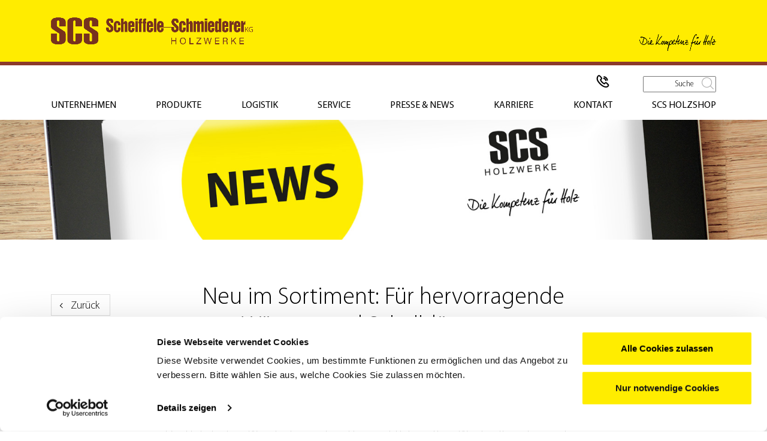

--- FILE ---
content_type: text/css; charset=utf-8
request_url: https://www.scheiffele-schmiederer.de/wp-content/themes/scs/style.css?ver=1.1.44
body_size: 30475
content:
/**

 * Theme Name: SCS theme

 * Author: ibloom

 * Author URI: https://www.ibloom.at/

 * Text Domain: scs-theme

 */
.control, ol ol, ol ul, ul ol, ul ul {
  margin-bottom: 0
}
a, a:hover {
  text-decoration: none
}
dl, h1, h2, h3, h4, h5, h6, ol, p, pre, ul {
  margin-top: 0
}
body, caption {
  text-align: left
}
a, a:not([href]):not([tabindex]):focus, button {
  outline: 0
}
button, hr, input {
  overflow: visible
}
pre, textarea {
  overflow: auto
}
address, legend {
  line-height: inherit
}
progress, sub, sup {
  vertical-align: baseline
}
.flex-column, .flex-row {
  -webkit-box-direction: normal !important
}
[class*=" icon-"], [class^=icon-] {
  font-family: icomoon !important;
  speak: never;
  font-style: normal;
  font-weight: 400;
  font-variant: normal;
  text-transform: none;
  line-height: 1;
  -webkit-font-smoothing: antialiased;
  -moz-osx-font-smoothing: grayscale
}
.icon-bars:before {
  content: "\e900"
}
.icon-person:before {
  content: "\e901"
}
.icon-checklist:before {
  content: "\e902"
}
.icon-rating:before {
  content: "\e903"
}
.icon-shield:before {
  content: "\e904"
}
.icon-leadership:before {
  content: "\e905"
}
.icon-rocket:before {
  content: "\e906"
}
.icon-twitter1:before {
  content: "\e907"
}
.icon-facebook:before {
  content: "\e908"
}
.icon-instagram:before {
  content: "\e909"
}
.icon-youtube:before {
  content: "\e90a"
}
.icon-facebook-app-symbol:before {
  content: "\e90b"
}
.icon-family:before {
  content: "\e90c"
}
.icon-instagram1:before {
  content: "\e90d"
}
.icon-list:before {
  content: "\e90e"
}
.icon-mail:before {
  content: "\e90f"
}
.icon-maternity:before {
  content: "\e910"
}
.icon-money:before {
  content: "\e911"
}
.icon-play-button:before {
  content: "\e912"
}
.icon-searching:before {
  content: "\e913"
}
.icon-telephone:before {
  content: "\e914"
}
.icon-twitter:before {
  content: "\e915"
}
.icon-vibrating-phone:before {
  content: "\e916"
}
.icon-youtube-logotype:before {
  content: "\e917"
}
.control,
.anrede {
  display: inline-block !important;
  position: relative;
  padding-left: 29px;
  padding-top: 1px;
  cursor: pointer;
  font-size: 16px;
  margin: 0 0 0 1em;
}
.yikes-easy-mc-form label.anrede  {
	width:auto;
	margin:0 45px 15px;
	
}	
.wpcf7-list-item {
    display: inline-block;
    margin: 1em 0 1em 0 !important;
}

address, dl, ol, p, pre, ul {
  margin-bottom: 1rem
}
dd, h1, h2, h3, h4, h5, h6, label, legend {
  margin-bottom: .5rem
}
.control input,
.anrede input{
  position: absolute;
  z-index: -1;
  opacity: 0
}
.control_indicator,
.yikes-easy-mc-checkbox-label .ANREDE-label {
  position: absolute;
  top: 3px;
  left: 0;
  height: 20px;
  width: 20px;
  background: #fff;
  border: 2px solid #acacac;
  -webkit-border-radius: 50%;
  border-radius: 50%
}
.yikes-easy-mc-checkbox-label .ANREDE-label {
  top: 0;
}
.control input:checked:focus ~ .control_indicator, 
.control input:checked ~ .control_indicator, 
.control input:focus ~ .control_indicator, 
.control:hover input:not([disabled]):checked ~ .control_indicator, 
.control:hover input ~ .control_indicator,
.anrede input:checked:focus ~ .ANREDE-label, 
.anrede input:checked ~ .ANREDE-label, 
.anrede input:focus ~ .ANREDE-label, 
.anrede:hover input:not([disabled]):checked ~ .ANREDE-label, 
.anrede:hover input ~ .ANREDE-label
{
  background: #fff;
  border: 2px solid #8b3b2b
}
.control_indicator:after,
.ANREDE-label:after {
  -webkit-box-sizing: unset;
  box-sizing: unset;
  content: '';
  position: absolute;
  display: none
}
.main, sub, sup {
  position: relative
}
.control input:checked ~ .control_indicator:after, 
.anrede input:checked ~ .ANREDE-label:after, 
article, aside, dialog, figcaption, figure, footer, header, hgroup, legend, main, nav, section {
  display: block
}
label, output {
  display: inline-block
}
.control-radio .control_indicator,
.anrede .ANREDE-label {
  -webkit-border-radius: 50%;
  border-radius: 50%
}
.anrede .ANREDE-label {
  text-indent:25px;
}
.control-radio .control_indicator:after,
.anrede .ANREDE-label:after {
  left: 3px;
  top: 3px;
  height: 10px;
  width: 10px;
  -webkit-border-radius: 50%;
  border-radius: 50%;
  background: #8b3b2b;
  -webkit-transition: background 250ms;
  -o-transition: background 250ms;
  transition: background 250ms
}
body, header {
  background-color: #fff
}
.control-radio input:disabled ~ .control_indicator:after,
.anrede input:disabled ~ .ANREDE-label:after
{
  background: #fff
}
/*!

    * Bootstrap Reboot v4.0.0 (https://getbootstrap.com)

    * Copyright 2011-2018 The Bootstrap Authors

    * Copyright 2011-2018 Twitter, Inc.

    * Licensed under MIT (https://github.com/twbs/bootstrap/blob/master/LICENSE)

    * Forked from Normalize.css, licensed MIT (https://github.com/necolas/normalize.css/blob/master/LICENSE.md)

    */
html {
  font-family: sans-serif;
  line-height: 1.15;
  -webkit-text-size-adjust: 100%;
  -ms-text-size-adjust: 100%;
  -webkit-tap-highlight-color: transparent
}
@-ms-viewport {
  width: device-width
}
body {
  font-weight: 400;
  line-height: 1.5
}
[tabindex="-1"]:focus {
  outline: 0 !important
}
hr {
  -webkit-box-sizing: content-box;
  box-sizing: content-box;
  height: 0
}
abbr[data-original-title], abbr[title] {
  -webkit-text-decoration: underline dotted;
  text-decoration: underline dotted;
  cursor: help;
  border-bottom: 0
}
address {
  font-style: normal
}
dt {
  font-weight: 600
}
dd {
  margin-left: 0
}
blockquote, figure {
  margin: 0 0 1rem
}
dfn {
  font-style: italic
}
b, strong {
  font-weight: bolder
}
small {
  font-size: 80%
}
sub, sup {
  font-size: 75%;
  line-height: 0
}
sub {
  bottom: -.25em
}
sup {
  top: -.5em
}
a {
  color: #007bff;
  background-color: transparent;
  -webkit-text-decoration-skip: objects;
  cursor: pointer
}
a:hover {
  color: #0056b3
}
a:not([href]):not([tabindex]), a:not([href]):not([tabindex]):focus, a:not([href]):not([tabindex]):hover {
  color: inherit;
  text-decoration: none
}
code, kbd, pre, samp {
  font-family: monospace, monospace;
  font-size: 1em
}
pre {
  -ms-overflow-style: scrollbar
}
img {
  vertical-align: middle;
  border-style: none
}
svg:not(:root) {
  overflow: hidden
}
table {
  border-collapse: collapse
}
caption {
  padding-top: .75rem;
  padding-bottom: .75rem;
  color: #6c757d;
  caption-side: bottom
}
th {
  text-align: inherit
}
button {
  -webkit-border-radius: 0;
  border-radius: 0;
  cursor: pointer
}
button, input, optgroup, select, textarea {
  margin: 0;
  font-family: inherit;
  font-size: inherit;
  line-height: inherit
}
button, select {
  text-transform: none
}
[type=reset], [type=submit], button, html [type=button] {
  -webkit-appearance: button
}
[type=button]::-moz-focus-inner, [type=reset]::-moz-focus-inner, [type=submit]::-moz-focus-inner, button::-moz-focus-inner {
  padding: 0;
  border-style: none
}
input[type=radio], input[type=checkbox] {
  -webkit-box-sizing: border-box;
  box-sizing: border-box;
  padding: 0
}
input[type=date], input[type=time], input[type=datetime-local], input[type=month] {
  -webkit-appearance: listbox
}
textarea {
  resize: vertical
}
fieldset {
  min-width: 0;
  padding: 0;
  margin: 0;
  border: 0
}
legend {
  width: 100%;
  max-width: 100%;
  padding: 0;
  font-size: 1.5rem;
  color: inherit;
  white-space: normal
}
.container, .container-fluid {
  padding-right: 15px;
  padding-left: 15px;
  margin-right: auto;
  margin-left: auto;
  width: 100%
}
[type=number]::-webkit-inner-spin-button, [type=number]::-webkit-outer-spin-button {
  height: auto
}
[type=search] {
  outline-offset: -2px;
  -webkit-appearance: none
}
[type=search]::-webkit-search-cancel-button, [type=search]::-webkit-search-decoration {
  -webkit-appearance: none
}
::-webkit-file-upload-button {
  font: inherit;
  -webkit-appearance: button
}
summary {
  display: list-item;
  cursor: pointer
}
template {
  display: none
}
[hidden] {
  display: none !important
}
/*!

    * Bootstrap Grid v4.0.0 (https://getbootstrap.com)

    * Copyright 2011-2018 The Bootstrap Authors

    * Copyright 2011-2018 Twitter, Inc.

    * Licensed under MIT (https://github.com/twbs/bootstrap/blob/master/LICENSE)

    */
@-ms-viewport {
  width: device-width
}
html {
  -webkit-box-sizing: border-box;
  box-sizing: border-box;
  -ms-overflow-style: scrollbar
}
.main, body.fixed {
  overflow: hidden
}
*, ::after, ::before {
  -webkit-box-sizing: inherit;
  box-sizing: inherit
}
@media (min-width:576px) {
  .container {
    max-width: 540px
  }
}
@media (min-width:768px) {
  .container {
    max-width: 720px
  }
}
@media (min-width:992px) {
  .container {
    max-width: 960px
  }
}
@media (min-width:1200px) {
  .container {
    max-width: 1140px
  }
}
.row {
  display: -webkit-box;
  display: -webkit-flex;
  display: -ms-flexbox;
  display: flex;
  -webkit-flex-wrap: wrap;
  -ms-flex-wrap: wrap;
  flex-wrap: wrap;
  margin-right: -15px;
  margin-left: -15px
}
.no-gutters {
  margin-right: 0;
  margin-left: 0
}
.no-gutters > .col, .no-gutters > [class*=col-] {
  padding-right: 0;
  padding-left: 0
}
.col, .col-1, .col-10, .col-11, .col-12, .col-2, .col-3, .col-4, .col-5, .col-6, .col-7, .col-8, .col-9, .col-auto, .col-lg, .col-lg-1, .col-lg-10, .col-lg-11, .col-lg-12, .col-lg-2, .col-lg-3, .col-lg-4, .col-lg-5, .col-lg-6, .col-lg-7, .col-lg-8, .col-lg-9, .col-lg-auto, .col-md, .col-md-1, .col-md-10, .col-md-11, .col-md-12, .col-md-2, .col-md-3, .col-md-4, .col-md-5, .col-md-6, .col-md-7, .col-md-8, .col-md-9, .col-md-auto, .col-sm, .col-sm-1, .col-sm-10, .col-sm-11, .col-sm-12, .col-sm-2, .col-sm-3, .col-sm-4, .col-sm-5, .col-sm-6, .col-sm-7, .col-sm-8, .col-sm-9, .col-sm-auto, .col-xl, .col-xl-1, .col-xl-10, .col-xl-11, .col-xl-12, .col-xl-2, .col-xl-3, .col-xl-4, .col-xl-5, .col-xl-6, .col-xl-7, .col-xl-8, .col-xl-9, .col-xl-auto {
  position: relative;
  width: 100%;
  min-height: 1px;
  padding-right: 15px;
  padding-left: 15px
}
.col {
  -webkit-flex-basis: 0;
  -ms-flex-preferred-size: 0;
  flex-basis: 0;
  -webkit-box-flex: 1;
  -webkit-flex-grow: 1;
  -ms-flex-positive: 1;
  flex-grow: 1;
  max-width: 100%
}
.col-1, .col-auto {
  -webkit-box-flex: 0
}
.col-auto {
  -webkit-flex: 0 0 auto;
  -ms-flex: 0 0 auto;
  flex: 0 0 auto;
  width: auto;
  max-width: none
}
.col-1 {
  -webkit-flex: 0 0 8.33333%;
  -ms-flex: 0 0 8.33333%;
  flex: 0 0 8.33333%;
  max-width: 8.33333%
}
.col-2, .col-3 {
  -webkit-box-flex: 0
}
.col-2 {
  -webkit-flex: 0 0 16.66667%;
  -ms-flex: 0 0 16.66667%;
  flex: 0 0 16.66667%;
  max-width: 16.66667%
}
.col-3 {
  -webkit-flex: 0 0 25%;
  -ms-flex: 0 0 25%;
  flex: 0 0 25%;
  max-width: 25%
}
.col-4, .col-5 {
  -webkit-box-flex: 0
}
.col-4 {
  -webkit-flex: 0 0 33.33333%;
  -ms-flex: 0 0 33.33333%;
  flex: 0 0 33.33333%;
  max-width: 33.33333%
}
.col-5 {
  -webkit-flex: 0 0 41.66667%;
  -ms-flex: 0 0 41.66667%;
  flex: 0 0 41.66667%;
  max-width: 41.66667%
}
.col-6, .col-7 {
  -webkit-box-flex: 0
}
.col-6 {
  -webkit-flex: 0 0 50%;
  -ms-flex: 0 0 50%;
  flex: 0 0 50%;
  max-width: 50%
}
.col-7 {
  -webkit-flex: 0 0 58.33333%;
  -ms-flex: 0 0 58.33333%;
  flex: 0 0 58.33333%;
  max-width: 58.33333%
}
.col-8, .col-9 {
  -webkit-box-flex: 0
}
.col-8 {
  -webkit-flex: 0 0 66.66667%;
  -ms-flex: 0 0 66.66667%;
  flex: 0 0 66.66667%;
  max-width: 66.66667%
}
.col-9 {
  -webkit-flex: 0 0 75%;
  -ms-flex: 0 0 75%;
  flex: 0 0 75%;
  max-width: 75%
}
.col-10, .col-11 {
  -webkit-box-flex: 0
}
.col-10 {
  -webkit-flex: 0 0 83.33333%;
  -ms-flex: 0 0 83.33333%;
  flex: 0 0 83.33333%;
  max-width: 83.33333%
}
.col-11 {
  -webkit-flex: 0 0 91.66667%;
  -ms-flex: 0 0 91.66667%;
  flex: 0 0 91.66667%;
  max-width: 91.66667%
}
.col-12 {
  -webkit-box-flex: 0;
  -webkit-flex: 0 0 100%;
  -ms-flex: 0 0 100%;
  flex: 0 0 100%;
  max-width: 100%
}
.order-first {
  -webkit-box-ordinal-group: 0;
  -webkit-order: -1;
  -ms-flex-order: -1;
  order: -1
}
.order-last {
  -webkit-box-ordinal-group: 14;
  -webkit-order: 13;
  -ms-flex-order: 13;
  order: 13
}
.order-0 {
  -webkit-box-ordinal-group: 1;
  -webkit-order: 0;
  -ms-flex-order: 0;
  order: 0
}
.order-1 {
  -webkit-box-ordinal-group: 2;
  -webkit-order: 1;
  -ms-flex-order: 1;
  order: 1
}
.order-2 {
  -webkit-box-ordinal-group: 3;
  -webkit-order: 2;
  -ms-flex-order: 2;
  order: 2
}
.order-3 {
  -webkit-box-ordinal-group: 4;
  -webkit-order: 3;
  -ms-flex-order: 3;
  order: 3
}
.order-4 {
  -webkit-box-ordinal-group: 5;
  -webkit-order: 4;
  -ms-flex-order: 4;
  order: 4
}
.order-5 {
  -webkit-box-ordinal-group: 6;
  -webkit-order: 5;
  -ms-flex-order: 5;
  order: 5
}
.order-6 {
  -webkit-box-ordinal-group: 7;
  -webkit-order: 6;
  -ms-flex-order: 6;
  order: 6
}
.order-7 {
  -webkit-box-ordinal-group: 8;
  -webkit-order: 7;
  -ms-flex-order: 7;
  order: 7
}
.order-8 {
  -webkit-box-ordinal-group: 9;
  -webkit-order: 8;
  -ms-flex-order: 8;
  order: 8
}
.order-9 {
  -webkit-box-ordinal-group: 10;
  -webkit-order: 9;
  -ms-flex-order: 9;
  order: 9
}
.order-10 {
  -webkit-box-ordinal-group: 11;
  -webkit-order: 10;
  -ms-flex-order: 10;
  order: 10
}
.order-11 {
  -webkit-box-ordinal-group: 12;
  -webkit-order: 11;
  -ms-flex-order: 11;
  order: 11
}
.order-12 {
  -webkit-box-ordinal-group: 13;
  -webkit-order: 12;
  -ms-flex-order: 12;
  order: 12
}
.offset-1 {
  margin-left: 8.33333%
}
.offset-2 {
  margin-left: 16.66667%
}
.offset-3 {
  margin-left: 25%
}
.offset-4 {
  margin-left: 33.33333%
}
.offset-5 {
  margin-left: 41.66667%
}
.offset-6 {
  margin-left: 50%
}
.offset-7 {
  margin-left: 58.33333%
}
.offset-8 {
  margin-left: 66.66667%
}
.offset-9 {
  margin-left: 75%
}
.offset-10 {
  margin-left: 83.33333%
}
.offset-11 {
  margin-left: 91.66667%
}
.d-none {
  display: none !important
}
.d-inline {
  display: inline !important
}
.d-inline-block {
  display: inline-block !important
}
.d-block {
  display: block !important
}
.d-table {
  display: table !important
}
.d-table-row {
  display: table-row !important
}
.d-table-cell {
  display: table-cell !important
}
.d-flex {
  display: -webkit-box !important;
  display: -webkit-flex !important;
  display: -ms-flexbox !important;
  display: flex !important
}
.d-inline-flex {
  display: -webkit-inline-box !important;
  display: -webkit-inline-flex !important;
  display: -ms-inline-flexbox !important;
  display: inline-flex !important
}
@media (min-width:576px) {
  .col-sm {
    -webkit-flex-basis: 0;
    -ms-flex-preferred-size: 0;
    flex-basis: 0;
    -webkit-box-flex: 1;
    -webkit-flex-grow: 1;
    -ms-flex-positive: 1;
    flex-grow: 1;
    max-width: 100%
  }
  .col-sm-auto {
    -webkit-box-flex: 0;
    -webkit-flex: 0 0 auto;
    -ms-flex: 0 0 auto;
    flex: 0 0 auto;
    width: auto;
    max-width: none
  }
  .col-sm-1 {
    -webkit-box-flex: 0;
    -webkit-flex: 0 0 8.33333%;
    -ms-flex: 0 0 8.33333%;
    flex: 0 0 8.33333%;
    max-width: 8.33333%
  }
  .col-sm-2 {
    -webkit-box-flex: 0;
    -webkit-flex: 0 0 16.66667%;
    -ms-flex: 0 0 16.66667%;
    flex: 0 0 16.66667%;
    max-width: 16.66667%
  }
  .col-sm-3 {
    -webkit-box-flex: 0;
    -webkit-flex: 0 0 25%;
    -ms-flex: 0 0 25%;
    flex: 0 0 25%;
    max-width: 25%
  }
  .col-sm-4 {
    -webkit-box-flex: 0;
    -webkit-flex: 0 0 33.33333%;
    -ms-flex: 0 0 33.33333%;
    flex: 0 0 33.33333%;
    max-width: 33.33333%
  }
  .col-sm-5 {
    -webkit-box-flex: 0;
    -webkit-flex: 0 0 41.66667%;
    -ms-flex: 0 0 41.66667%;
    flex: 0 0 41.66667%;
    max-width: 41.66667%
  }
  .col-sm-6 {
    -webkit-box-flex: 0;
    -webkit-flex: 0 0 50%;
    -ms-flex: 0 0 50%;
    flex: 0 0 50%;
    max-width: 50%
  }
  .col-sm-7 {
    -webkit-box-flex: 0;
    -webkit-flex: 0 0 58.33333%;
    -ms-flex: 0 0 58.33333%;
    flex: 0 0 58.33333%;
    max-width: 58.33333%
  }
  .col-sm-8 {
    -webkit-box-flex: 0;
    -webkit-flex: 0 0 66.66667%;
    -ms-flex: 0 0 66.66667%;
    flex: 0 0 66.66667%;
    max-width: 66.66667%
  }
  .col-sm-9 {
    -webkit-box-flex: 0;
    -webkit-flex: 0 0 75%;
    -ms-flex: 0 0 75%;
    flex: 0 0 75%;
    max-width: 75%
  }
  .col-sm-10 {
    -webkit-box-flex: 0;
    -webkit-flex: 0 0 83.33333%;
    -ms-flex: 0 0 83.33333%;
    flex: 0 0 83.33333%;
    max-width: 83.33333%
  }
  .col-sm-11 {
    -webkit-box-flex: 0;
    -webkit-flex: 0 0 91.66667%;
    -ms-flex: 0 0 91.66667%;
    flex: 0 0 91.66667%;
    max-width: 91.66667%
  }
  .col-sm-12 {
    -webkit-box-flex: 0;
    -webkit-flex: 0 0 100%;
    -ms-flex: 0 0 100%;
    flex: 0 0 100%;
    max-width: 100%
  }
  .order-sm-first {
    -webkit-box-ordinal-group: 0;
    -webkit-order: -1;
    -ms-flex-order: -1;
    order: -1
  }
  .order-sm-last {
    -webkit-box-ordinal-group: 14;
    -webkit-order: 13;
    -ms-flex-order: 13;
    order: 13
  }
  .order-sm-0 {
    -webkit-box-ordinal-group: 1;
    -webkit-order: 0;
    -ms-flex-order: 0;
    order: 0
  }
  .order-sm-1 {
    -webkit-box-ordinal-group: 2;
    -webkit-order: 1;
    -ms-flex-order: 1;
    order: 1
  }
  .order-sm-2 {
    -webkit-box-ordinal-group: 3;
    -webkit-order: 2;
    -ms-flex-order: 2;
    order: 2
  }
  .order-sm-3 {
    -webkit-box-ordinal-group: 4;
    -webkit-order: 3;
    -ms-flex-order: 3;
    order: 3
  }
  .order-sm-4 {
    -webkit-box-ordinal-group: 5;
    -webkit-order: 4;
    -ms-flex-order: 4;
    order: 4
  }
  .order-sm-5 {
    -webkit-box-ordinal-group: 6;
    -webkit-order: 5;
    -ms-flex-order: 5;
    order: 5
  }
  .order-sm-6 {
    -webkit-box-ordinal-group: 7;
    -webkit-order: 6;
    -ms-flex-order: 6;
    order: 6
  }
  .order-sm-7 {
    -webkit-box-ordinal-group: 8;
    -webkit-order: 7;
    -ms-flex-order: 7;
    order: 7
  }
  .order-sm-8 {
    -webkit-box-ordinal-group: 9;
    -webkit-order: 8;
    -ms-flex-order: 8;
    order: 8
  }
  .order-sm-9 {
    -webkit-box-ordinal-group: 10;
    -webkit-order: 9;
    -ms-flex-order: 9;
    order: 9
  }
  .order-sm-10 {
    -webkit-box-ordinal-group: 11;
    -webkit-order: 10;
    -ms-flex-order: 10;
    order: 10
  }
  .order-sm-11 {
    -webkit-box-ordinal-group: 12;
    -webkit-order: 11;
    -ms-flex-order: 11;
    order: 11
  }
  .order-sm-12 {
    -webkit-box-ordinal-group: 13;
    -webkit-order: 12;
    -ms-flex-order: 12;
    order: 12
  }
  .offset-sm-0 {
    margin-left: 0
  }
  .offset-sm-1 {
    margin-left: 8.33333%
  }
  .offset-sm-2 {
    margin-left: 16.66667%
  }
  .offset-sm-3 {
    margin-left: 25%
  }
  .offset-sm-4 {
    margin-left: 33.33333%
  }
  .offset-sm-5 {
    margin-left: 41.66667%
  }
  .offset-sm-6 {
    margin-left: 50%
  }
  .offset-sm-7 {
    margin-left: 58.33333%
  }
  .offset-sm-8 {
    margin-left: 66.66667%
  }
  .offset-sm-9 {
    margin-left: 75%
  }
  .offset-sm-10 {
    margin-left: 83.33333%
  }
  .offset-sm-11 {
    margin-left: 91.66667%
  }
  .d-sm-none {
    display: none !important
  }
  .d-sm-inline {
    display: inline !important
  }
  .d-sm-inline-block {
    display: inline-block !important
  }
  .d-sm-block {
    display: block !important
  }
  .d-sm-table {
    display: table !important
  }
  .d-sm-table-row {
    display: table-row !important
  }
  .d-sm-table-cell {
    display: table-cell !important
  }
  .d-sm-flex {
    display: -webkit-box !important;
    display: -webkit-flex !important;
    display: -ms-flexbox !important;
    display: flex !important
  }
  .d-sm-inline-flex {
    display: -webkit-inline-box !important;
    display: -webkit-inline-flex !important;
    display: -ms-inline-flexbox !important;
    display: inline-flex !important
  }
}
@media (min-width:768px) {
  .col-md {
    -webkit-flex-basis: 0;
    -ms-flex-preferred-size: 0;
    flex-basis: 0;
    -webkit-box-flex: 1;
    -webkit-flex-grow: 1;
    -ms-flex-positive: 1;
    flex-grow: 1;
    max-width: 100%
  }
  .col-md-auto {
    -webkit-box-flex: 0;
    -webkit-flex: 0 0 auto;
    -ms-flex: 0 0 auto;
    flex: 0 0 auto;
    width: auto;
    max-width: none
  }
  .col-md-1 {
    -webkit-box-flex: 0;
    -webkit-flex: 0 0 8.33333%;
    -ms-flex: 0 0 8.33333%;
    flex: 0 0 8.33333%;
    max-width: 8.33333%
  }
  .col-md-2 {
    -webkit-box-flex: 0;
    -webkit-flex: 0 0 16.66667%;
    -ms-flex: 0 0 16.66667%;
    flex: 0 0 16.66667%;
    max-width: 16.66667%
  }
  .col-md-3 {
    -webkit-box-flex: 0;
    -webkit-flex: 0 0 25%;
    -ms-flex: 0 0 25%;
    flex: 0 0 25%;
    max-width: 25%
  }
  .col-md-4 {
    -webkit-box-flex: 0;
    -webkit-flex: 0 0 33.33333%;
    -ms-flex: 0 0 33.33333%;
    flex: 0 0 33.33333%;
    max-width: 33.33333%
  }
  .col-md-5 {
    -webkit-box-flex: 0;
    -webkit-flex: 0 0 41.66667%;
    -ms-flex: 0 0 41.66667%;
    flex: 0 0 41.66667%;
    max-width: 41.66667%
  }
  .col-md-6 {
    -webkit-box-flex: 0;
    -webkit-flex: 0 0 50%;
    -ms-flex: 0 0 50%;
    flex: 0 0 50%;
    max-width: 50%
  }
  .col-md-7 {
    -webkit-box-flex: 0;
    -webkit-flex: 0 0 58.33333%;
    -ms-flex: 0 0 58.33333%;
    flex: 0 0 58.33333%;
    max-width: 58.33333%
  }
  .col-md-8 {
    -webkit-box-flex: 0;
    -webkit-flex: 0 0 66.66667%;
    -ms-flex: 0 0 66.66667%;
    flex: 0 0 66.66667%;
    max-width: 66.66667%
  }
  .col-md-9 {
    -webkit-box-flex: 0;
    -webkit-flex: 0 0 75%;
    -ms-flex: 0 0 75%;
    flex: 0 0 75%;
    max-width: 75%
  }
  .col-md-10 {
    -webkit-box-flex: 0;
    -webkit-flex: 0 0 83.33333%;
    -ms-flex: 0 0 83.33333%;
    flex: 0 0 83.33333%;
    max-width: 83.33333%
  }
  .col-md-11 {
    -webkit-box-flex: 0;
    -webkit-flex: 0 0 91.66667%;
    -ms-flex: 0 0 91.66667%;
    flex: 0 0 91.66667%;
    max-width: 91.66667%
  }
  .col-md-12 {
    -webkit-box-flex: 0;
    -webkit-flex: 0 0 100%;
    -ms-flex: 0 0 100%;
    flex: 0 0 100%;
    max-width: 100%
  }
  .order-md-first {
    -webkit-box-ordinal-group: 0;
    -webkit-order: -1;
    -ms-flex-order: -1;
    order: -1
  }
  .order-md-last {
    -webkit-box-ordinal-group: 14;
    -webkit-order: 13;
    -ms-flex-order: 13;
    order: 13
  }
  .order-md-0 {
    -webkit-box-ordinal-group: 1;
    -webkit-order: 0;
    -ms-flex-order: 0;
    order: 0
  }
  .order-md-1 {
    -webkit-box-ordinal-group: 2;
    -webkit-order: 1;
    -ms-flex-order: 1;
    order: 1
  }
  .order-md-2 {
    -webkit-box-ordinal-group: 3;
    -webkit-order: 2;
    -ms-flex-order: 2;
    order: 2
  }
  .order-md-3 {
    -webkit-box-ordinal-group: 4;
    -webkit-order: 3;
    -ms-flex-order: 3;
    order: 3
  }
  .order-md-4 {
    -webkit-box-ordinal-group: 5;
    -webkit-order: 4;
    -ms-flex-order: 4;
    order: 4
  }
  .order-md-5 {
    -webkit-box-ordinal-group: 6;
    -webkit-order: 5;
    -ms-flex-order: 5;
    order: 5
  }
  .order-md-6 {
    -webkit-box-ordinal-group: 7;
    -webkit-order: 6;
    -ms-flex-order: 6;
    order: 6
  }
  .order-md-7 {
    -webkit-box-ordinal-group: 8;
    -webkit-order: 7;
    -ms-flex-order: 7;
    order: 7
  }
  .order-md-8 {
    -webkit-box-ordinal-group: 9;
    -webkit-order: 8;
    -ms-flex-order: 8;
    order: 8
  }
  .order-md-9 {
    -webkit-box-ordinal-group: 10;
    -webkit-order: 9;
    -ms-flex-order: 9;
    order: 9
  }
  .order-md-10 {
    -webkit-box-ordinal-group: 11;
    -webkit-order: 10;
    -ms-flex-order: 10;
    order: 10
  }
  .order-md-11 {
    -webkit-box-ordinal-group: 12;
    -webkit-order: 11;
    -ms-flex-order: 11;
    order: 11
  }
  .order-md-12 {
    -webkit-box-ordinal-group: 13;
    -webkit-order: 12;
    -ms-flex-order: 12;
    order: 12
  }
  .offset-md-0 {
    margin-left: 0
  }
  .offset-md-1 {
    margin-left: 8.33333%
  }
  .offset-md-2 {
    margin-left: 16.66667%
  }
  .offset-md-3 {
    margin-left: 25%
  }
  .offset-md-4 {
    margin-left: 33.33333%
  }
  .offset-md-5 {
    margin-left: 41.66667%
  }
  .offset-md-6 {
    margin-left: 50%
  }
  .offset-md-7 {
    margin-left: 58.33333%
  }
  .offset-md-8 {
    margin-left: 66.66667%
  }
  .offset-md-9 {
    margin-left: 75%
  }
  .offset-md-10 {
    margin-left: 83.33333%
  }
  .offset-md-11 {
    margin-left: 91.66667%
  }
  .d-md-none {
    display: none !important
  }
  .d-md-inline {
    display: inline !important
  }
  .d-md-inline-block {
    display: inline-block !important
  }
  .d-md-block {
    display: block !important
  }
  .d-md-table {
    display: table !important
  }
  .d-md-table-row {
    display: table-row !important
  }
  .d-md-table-cell {
    display: table-cell !important
  }
  .d-md-flex {
    display: -webkit-box !important;
    display: -webkit-flex !important;
    display: -ms-flexbox !important;
    display: flex !important
  }
  .d-md-inline-flex {
    display: -webkit-inline-box !important;
    display: -webkit-inline-flex !important;
    display: -ms-inline-flexbox !important;
    display: inline-flex !important
  }
}
@media (min-width:992px) {
  .col-lg {
    -webkit-flex-basis: 0;
    -ms-flex-preferred-size: 0;
    flex-basis: 0;
    -webkit-box-flex: 1;
    -webkit-flex-grow: 1;
    -ms-flex-positive: 1;
    flex-grow: 1;
    max-width: 100%
  }
  .col-lg-auto {
    -webkit-box-flex: 0;
    -webkit-flex: 0 0 auto;
    -ms-flex: 0 0 auto;
    flex: 0 0 auto;
    width: auto;
    max-width: none
  }
  .col-lg-1 {
    -webkit-box-flex: 0;
    -webkit-flex: 0 0 8.33333%;
    -ms-flex: 0 0 8.33333%;
    flex: 0 0 8.33333%;
    max-width: 8.33333%
  }
  .col-lg-2 {
    -webkit-box-flex: 0;
    -webkit-flex: 0 0 16.66667%;
    -ms-flex: 0 0 16.66667%;
    flex: 0 0 16.66667%;
    max-width: 16.66667%
  }
  .col-lg-3 {
    -webkit-box-flex: 0;
    -webkit-flex: 0 0 25%;
    -ms-flex: 0 0 25%;
    flex: 0 0 25%;
    max-width: 25%
  }
  .col-lg-4 {
    -webkit-box-flex: 0;
    -webkit-flex: 0 0 33.33333%;
    -ms-flex: 0 0 33.33333%;
    flex: 0 0 33.33333%;
    max-width: 33.33333%
  }
  .col-lg-5 {
    -webkit-box-flex: 0;
    -webkit-flex: 0 0 41.66667%;
    -ms-flex: 0 0 41.66667%;
    flex: 0 0 41.66667%;
    max-width: 41.66667%
  }
  .col-lg-6 {
    -webkit-box-flex: 0;
    -webkit-flex: 0 0 50%;
    -ms-flex: 0 0 50%;
    flex: 0 0 50%;
    max-width: 50%
  }
  .col-lg-7 {
    -webkit-box-flex: 0;
    -webkit-flex: 0 0 58.33333%;
    -ms-flex: 0 0 58.33333%;
    flex: 0 0 58.33333%;
    max-width: 58.33333%
  }
  .col-lg-8 {
    -webkit-box-flex: 0;
    -webkit-flex: 0 0 66.66667%;
    -ms-flex: 0 0 66.66667%;
    flex: 0 0 66.66667%;
    max-width: 66.66667%
  }
  .col-lg-9 {
    -webkit-box-flex: 0;
    -webkit-flex: 0 0 75%;
    -ms-flex: 0 0 75%;
    flex: 0 0 75%;
    max-width: 75%
  }
  .col-lg-10 {
    -webkit-box-flex: 0;
    -webkit-flex: 0 0 83.33333%;
    -ms-flex: 0 0 83.33333%;
    flex: 0 0 83.33333%;
    max-width: 83.33333%
  }
  .col-lg-11 {
    -webkit-box-flex: 0;
    -webkit-flex: 0 0 91.66667%;
    -ms-flex: 0 0 91.66667%;
    flex: 0 0 91.66667%;
    max-width: 91.66667%
  }
  .col-lg-12 {
    -webkit-box-flex: 0;
    -webkit-flex: 0 0 100%;
    -ms-flex: 0 0 100%;
    flex: 0 0 100%;
    max-width: 100%
  }
  .order-lg-first {
    -webkit-box-ordinal-group: 0;
    -webkit-order: -1;
    -ms-flex-order: -1;
    order: -1
  }
  .order-lg-last {
    -webkit-box-ordinal-group: 14;
    -webkit-order: 13;
    -ms-flex-order: 13;
    order: 13
  }
  .order-lg-0 {
    -webkit-box-ordinal-group: 1;
    -webkit-order: 0;
    -ms-flex-order: 0;
    order: 0
  }
  .order-lg-1 {
    -webkit-box-ordinal-group: 2;
    -webkit-order: 1;
    -ms-flex-order: 1;
    order: 1
  }
  .order-lg-2 {
    -webkit-box-ordinal-group: 3;
    -webkit-order: 2;
    -ms-flex-order: 2;
    order: 2
  }
  .order-lg-3 {
    -webkit-box-ordinal-group: 4;
    -webkit-order: 3;
    -ms-flex-order: 3;
    order: 3
  }
  .order-lg-4 {
    -webkit-box-ordinal-group: 5;
    -webkit-order: 4;
    -ms-flex-order: 4;
    order: 4
  }
  .order-lg-5 {
    -webkit-box-ordinal-group: 6;
    -webkit-order: 5;
    -ms-flex-order: 5;
    order: 5
  }
  .order-lg-6 {
    -webkit-box-ordinal-group: 7;
    -webkit-order: 6;
    -ms-flex-order: 6;
    order: 6
  }
  .order-lg-7 {
    -webkit-box-ordinal-group: 8;
    -webkit-order: 7;
    -ms-flex-order: 7;
    order: 7
  }
  .order-lg-8 {
    -webkit-box-ordinal-group: 9;
    -webkit-order: 8;
    -ms-flex-order: 8;
    order: 8
  }
  .order-lg-9 {
    -webkit-box-ordinal-group: 10;
    -webkit-order: 9;
    -ms-flex-order: 9;
    order: 9
  }
  .order-lg-10 {
    -webkit-box-ordinal-group: 11;
    -webkit-order: 10;
    -ms-flex-order: 10;
    order: 10
  }
  .order-lg-11 {
    -webkit-box-ordinal-group: 12;
    -webkit-order: 11;
    -ms-flex-order: 11;
    order: 11
  }
  .order-lg-12 {
    -webkit-box-ordinal-group: 13;
    -webkit-order: 12;
    -ms-flex-order: 12;
    order: 12
  }
  .offset-lg-0 {
    margin-left: 0
  }
  .offset-lg-1 {
    margin-left: 8.33333%
  }
  .offset-lg-2 {
    margin-left: 16.66667%
  }
  .offset-lg-3 {
    margin-left: 25%
  }
  .offset-lg-4 {
    margin-left: 33.33333%
  }
  .offset-lg-5 {
    margin-left: 41.66667%
  }
  .offset-lg-6 {
    margin-left: 50%
  }
  .offset-lg-7 {
    margin-left: 58.33333%
  }
  .offset-lg-8 {
    margin-left: 66.66667%
  }
  .offset-lg-9 {
    margin-left: 75%
  }
  .offset-lg-10 {
    margin-left: 83.33333%
  }
  .offset-lg-11 {
    margin-left: 91.66667%
  }
  .d-lg-none {
    display: none !important
  }
  .d-lg-inline {
    display: inline !important
  }
  .d-lg-inline-block {
    display: inline-block !important
  }
  .d-lg-block {
    display: block !important
  }
  .d-lg-table {
    display: table !important
  }
  .d-lg-table-row {
    display: table-row !important
  }
  .d-lg-table-cell {
    display: table-cell !important
  }
  .d-lg-flex {
    display: -webkit-box !important;
    display: -webkit-flex !important;
    display: -ms-flexbox !important;
    display: flex !important
  }
  .d-lg-inline-flex {
    display: -webkit-inline-box !important;
    display: -webkit-inline-flex !important;
    display: -ms-inline-flexbox !important;
    display: inline-flex !important
  }
}
@media (min-width:1200px) {
  .col-xl {
    -webkit-flex-basis: 0;
    -ms-flex-preferred-size: 0;
    flex-basis: 0;
    -webkit-box-flex: 1;
    -webkit-flex-grow: 1;
    -ms-flex-positive: 1;
    flex-grow: 1;
    max-width: 100%
  }
  .col-xl-auto {
    -webkit-box-flex: 0;
    -webkit-flex: 0 0 auto;
    -ms-flex: 0 0 auto;
    flex: 0 0 auto;
    width: auto;
    max-width: none
  }
  .col-xl-1 {
    -webkit-box-flex: 0;
    -webkit-flex: 0 0 8.33333%;
    -ms-flex: 0 0 8.33333%;
    flex: 0 0 8.33333%;
    max-width: 8.33333%
  }
  .col-xl-2 {
    -webkit-box-flex: 0;
    -webkit-flex: 0 0 16.66667%;
    -ms-flex: 0 0 16.66667%;
    flex: 0 0 16.66667%;
    max-width: 16.66667%
  }
  .col-xl-3 {
    -webkit-box-flex: 0;
    -webkit-flex: 0 0 25%;
    -ms-flex: 0 0 25%;
    flex: 0 0 25%;
    max-width: 25%
  }
  .col-xl-4 {
    -webkit-box-flex: 0;
    -webkit-flex: 0 0 33.33333%;
    -ms-flex: 0 0 33.33333%;
    flex: 0 0 33.33333%;
    max-width: 33.33333%
  }
  .col-xl-5 {
    -webkit-box-flex: 0;
    -webkit-flex: 0 0 41.66667%;
    -ms-flex: 0 0 41.66667%;
    flex: 0 0 41.66667%;
    max-width: 41.66667%
  }
  .col-xl-6 {
    -webkit-box-flex: 0;
    -webkit-flex: 0 0 50%;
    -ms-flex: 0 0 50%;
    flex: 0 0 50%;
    max-width: 50%
  }
  .col-xl-7 {
    -webkit-box-flex: 0;
    -webkit-flex: 0 0 58.33333%;
    -ms-flex: 0 0 58.33333%;
    flex: 0 0 58.33333%;
    max-width: 58.33333%
  }
  .col-xl-8 {
    -webkit-box-flex: 0;
    -webkit-flex: 0 0 66.66667%;
    -ms-flex: 0 0 66.66667%;
    flex: 0 0 66.66667%;
    max-width: 66.66667%
  }
  .col-xl-9 {
    -webkit-box-flex: 0;
    -webkit-flex: 0 0 75%;
    -ms-flex: 0 0 75%;
    flex: 0 0 75%;
    max-width: 75%
  }
  .col-xl-10 {
    -webkit-box-flex: 0;
    -webkit-flex: 0 0 83.33333%;
    -ms-flex: 0 0 83.33333%;
    flex: 0 0 83.33333%;
    max-width: 83.33333%
  }
  .col-xl-11 {
    -webkit-box-flex: 0;
    -webkit-flex: 0 0 91.66667%;
    -ms-flex: 0 0 91.66667%;
    flex: 0 0 91.66667%;
    max-width: 91.66667%
  }
  .col-xl-12 {
    -webkit-box-flex: 0;
    -webkit-flex: 0 0 100%;
    -ms-flex: 0 0 100%;
    flex: 0 0 100%;
    max-width: 100%
  }
  .order-xl-first {
    -webkit-box-ordinal-group: 0;
    -webkit-order: -1;
    -ms-flex-order: -1;
    order: -1
  }
  .order-xl-last {
    -webkit-box-ordinal-group: 14;
    -webkit-order: 13;
    -ms-flex-order: 13;
    order: 13
  }
  .order-xl-0 {
    -webkit-box-ordinal-group: 1;
    -webkit-order: 0;
    -ms-flex-order: 0;
    order: 0
  }
  .order-xl-1 {
    -webkit-box-ordinal-group: 2;
    -webkit-order: 1;
    -ms-flex-order: 1;
    order: 1
  }
  .order-xl-2 {
    -webkit-box-ordinal-group: 3;
    -webkit-order: 2;
    -ms-flex-order: 2;
    order: 2
  }
  .order-xl-3 {
    -webkit-box-ordinal-group: 4;
    -webkit-order: 3;
    -ms-flex-order: 3;
    order: 3
  }
  .order-xl-4 {
    -webkit-box-ordinal-group: 5;
    -webkit-order: 4;
    -ms-flex-order: 4;
    order: 4
  }
  .order-xl-5 {
    -webkit-box-ordinal-group: 6;
    -webkit-order: 5;
    -ms-flex-order: 5;
    order: 5
  }
  .order-xl-6 {
    -webkit-box-ordinal-group: 7;
    -webkit-order: 6;
    -ms-flex-order: 6;
    order: 6
  }
  .order-xl-7 {
    -webkit-box-ordinal-group: 8;
    -webkit-order: 7;
    -ms-flex-order: 7;
    order: 7
  }
  .order-xl-8 {
    -webkit-box-ordinal-group: 9;
    -webkit-order: 8;
    -ms-flex-order: 8;
    order: 8
  }
  .order-xl-9 {
    -webkit-box-ordinal-group: 10;
    -webkit-order: 9;
    -ms-flex-order: 9;
    order: 9
  }
  .order-xl-10 {
    -webkit-box-ordinal-group: 11;
    -webkit-order: 10;
    -ms-flex-order: 10;
    order: 10
  }
  .order-xl-11 {
    -webkit-box-ordinal-group: 12;
    -webkit-order: 11;
    -ms-flex-order: 11;
    order: 11
  }
  .order-xl-12 {
    -webkit-box-ordinal-group: 13;
    -webkit-order: 12;
    -ms-flex-order: 12;
    order: 12
  }
  .offset-xl-0 {
    margin-left: 0
  }
  .offset-xl-1 {
    margin-left: 8.33333%
  }
  .offset-xl-2 {
    margin-left: 16.66667%
  }
  .offset-xl-3 {
    margin-left: 25%
  }
  .offset-xl-4 {
    margin-left: 33.33333%
  }
  .offset-xl-5 {
    margin-left: 41.66667%
  }
  .offset-xl-6 {
    margin-left: 50%
  }
  .offset-xl-7 {
    margin-left: 58.33333%
  }
  .offset-xl-8 {
    margin-left: 66.66667%
  }
  .offset-xl-9 {
    margin-left: 75%
  }
  .offset-xl-10 {
    margin-left: 83.33333%
  }
  .offset-xl-11 {
    margin-left: 91.66667%
  }
  .d-xl-none {
    display: none !important
  }
  .d-xl-inline {
    display: inline !important
  }
  .d-xl-inline-block {
    display: inline-block !important
  }
  .d-xl-block {
    display: block !important
  }
  .d-xl-table {
    display: table !important
  }
  .d-xl-table-row {
    display: table-row !important
  }
  .d-xl-table-cell {
    display: table-cell !important
  }
  .d-xl-flex {
    display: -webkit-box !important;
    display: -webkit-flex !important;
    display: -ms-flexbox !important;
    display: flex !important
  }
  .d-xl-inline-flex {
    display: -webkit-inline-box !important;
    display: -webkit-inline-flex !important;
    display: -ms-inline-flexbox !important;
    display: inline-flex !important
  }
}
@media print {
  .d-print-none {
    display: none !important
  }
  .d-print-inline {
    display: inline !important
  }
  .d-print-inline-block {
    display: inline-block !important
  }
  .d-print-block {
    display: block !important
  }
  .d-print-table {
    display: table !important
  }
  .d-print-table-row {
    display: table-row !important
  }
  .d-print-table-cell {
    display: table-cell !important
  }
  .d-print-flex {
    display: -webkit-box !important;
    display: -webkit-flex !important;
    display: -ms-flexbox !important;
    display: flex !important
  }
  .d-print-inline-flex {
    display: -webkit-inline-box !important;
    display: -webkit-inline-flex !important;
    display: -ms-inline-flexbox !important;
    display: inline-flex !important
  }
}
body, header .container {
  display: -webkit-box;
  display: -webkit-flex;
  display: -ms-flexbox
}
.flex-row {
  -webkit-box-orient: horizontal !important;
  -webkit-flex-direction: row !important;
  -ms-flex-direction: row !important;
  flex-direction: row !important
}
.flex-column {
  -webkit-box-orient: vertical !important;
  -webkit-flex-direction: column !important;
  -ms-flex-direction: column !important;
  flex-direction: column !important
}
.flex-column-reverse, .flex-row-reverse {
  -webkit-box-direction: reverse !important
}
.flex-row-reverse {
  -webkit-box-orient: horizontal !important;
  -webkit-flex-direction: row-reverse !important;
  -ms-flex-direction: row-reverse !important;
  flex-direction: row-reverse !important
}
.flex-column-reverse {
  -webkit-box-orient: vertical !important;
  -webkit-flex-direction: column-reverse !important;
  -ms-flex-direction: column-reverse !important;
  flex-direction: column-reverse !important
}
.flex-wrap {
  -webkit-flex-wrap: wrap !important;
  -ms-flex-wrap: wrap !important;
  flex-wrap: wrap !important
}
.flex-nowrap {
  -webkit-flex-wrap: nowrap !important;
  -ms-flex-wrap: nowrap !important;
  flex-wrap: nowrap !important
}
.flex-wrap-reverse {
  -webkit-flex-wrap: wrap-reverse !important;
  -ms-flex-wrap: wrap-reverse !important;
  flex-wrap: wrap-reverse !important
}
.justify-content-start {
  -webkit-box-pack: start !important;
  -webkit-justify-content: flex-start !important;
  -ms-flex-pack: start !important;
  justify-content: flex-start !important
}
.justify-content-end {
  -webkit-box-pack: end !important;
  -webkit-justify-content: flex-end !important;
  -ms-flex-pack: end !important;
  justify-content: flex-end !important
}
.justify-content-center {
  -webkit-box-pack: center !important;
  -webkit-justify-content: center !important;
  -ms-flex-pack: center !important;
  justify-content: center !important
}
.justify-content-between {
  -webkit-box-pack: justify !important;
  -webkit-justify-content: space-between !important;
  -ms-flex-pack: justify !important;
  justify-content: space-between !important
}
.justify-content-around {
  -webkit-justify-content: space-around !important;
  -ms-flex-pack: distribute !important;
  justify-content: space-around !important
}
.align-items-start {
  -webkit-box-align: start !important;
  -webkit-align-items: flex-start !important;
  -ms-flex-align: start !important;
  align-items: flex-start !important
}
.align-items-end {
  -webkit-box-align: end !important;
  -webkit-align-items: flex-end !important;
  -ms-flex-align: end !important;
  align-items: flex-end !important
}
.align-items-center {
  -webkit-box-align: center !important;
  -webkit-align-items: center !important;
  -ms-flex-align: center !important;
  align-items: center !important
}
.align-items-baseline {
  -webkit-box-align: baseline !important;
  -webkit-align-items: baseline !important;
  -ms-flex-align: baseline !important;
  align-items: baseline !important
}
.align-items-stretch {
  -webkit-box-align: stretch !important;
  -webkit-align-items: stretch !important;
  -ms-flex-align: stretch !important;
  align-items: stretch !important
}
.align-content-start {
  -webkit-align-content: flex-start !important;
  -ms-flex-line-pack: start !important;
  align-content: flex-start !important
}
.align-content-end {
  -webkit-align-content: flex-end !important;
  -ms-flex-line-pack: end !important;
  align-content: flex-end !important
}
.align-content-center {
  -webkit-align-content: center !important;
  -ms-flex-line-pack: center !important;
  align-content: center !important
}
.align-content-between {
  -webkit-align-content: space-between !important;
  -ms-flex-line-pack: justify !important;
  align-content: space-between !important
}
.align-content-around {
  -webkit-align-content: space-around !important;
  -ms-flex-line-pack: distribute !important;
  align-content: space-around !important
}
.align-content-stretch {
  -webkit-align-content: stretch !important;
  -ms-flex-line-pack: stretch !important;
  align-content: stretch !important
}
.align-self-auto {
  -webkit-align-self: auto !important;
  -ms-flex-item-align: auto !important;
  align-self: auto !important
}
.align-self-start {
  -webkit-align-self: flex-start !important;
  -ms-flex-item-align: start !important;
  align-self: flex-start !important
}
.align-self-end {
  -webkit-align-self: flex-end !important;
  -ms-flex-item-align: end !important;
  align-self: flex-end !important
}
.align-self-center {
  -webkit-align-self: center !important;
  -ms-flex-item-align: center !important;
  align-self: center !important
}
.align-self-baseline {
  -webkit-align-self: baseline !important;
  -ms-flex-item-align: baseline !important;
  align-self: baseline !important
}
.align-self-stretch {
  -webkit-align-self: stretch !important;
  -ms-flex-item-align: stretch !important;
  align-self: stretch !important
}
@media (min-width:576px) {
  .flex-sm-column, .flex-sm-row {
    -webkit-box-direction: normal !important
  }
  .flex-sm-row {
    -webkit-box-orient: horizontal !important;
    -webkit-flex-direction: row !important;
    -ms-flex-direction: row !important;
    flex-direction: row !important
  }
  .flex-sm-column {
    -webkit-box-orient: vertical !important;
    -webkit-flex-direction: column !important;
    -ms-flex-direction: column !important;
    flex-direction: column !important
  }
  .flex-sm-row-reverse {
    -webkit-box-orient: horizontal !important;
    -webkit-box-direction: reverse !important;
    -webkit-flex-direction: row-reverse !important;
    -ms-flex-direction: row-reverse !important;
    flex-direction: row-reverse !important
  }
  .flex-sm-column-reverse {
    -webkit-box-orient: vertical !important;
    -webkit-box-direction: reverse !important;
    -webkit-flex-direction: column-reverse !important;
    -ms-flex-direction: column-reverse !important;
    flex-direction: column-reverse !important
  }
  .flex-sm-wrap {
    -webkit-flex-wrap: wrap !important;
    -ms-flex-wrap: wrap !important;
    flex-wrap: wrap !important
  }
  .flex-sm-nowrap {
    -webkit-flex-wrap: nowrap !important;
    -ms-flex-wrap: nowrap !important;
    flex-wrap: nowrap !important
  }
  .flex-sm-wrap-reverse {
    -webkit-flex-wrap: wrap-reverse !important;
    -ms-flex-wrap: wrap-reverse !important;
    flex-wrap: wrap-reverse !important
  }
  .justify-content-sm-start {
    -webkit-box-pack: start !important;
    -webkit-justify-content: flex-start !important;
    -ms-flex-pack: start !important;
    justify-content: flex-start !important
  }
  .justify-content-sm-end {
    -webkit-box-pack: end !important;
    -webkit-justify-content: flex-end !important;
    -ms-flex-pack: end !important;
    justify-content: flex-end !important
  }
  .justify-content-sm-center {
    -webkit-box-pack: center !important;
    -webkit-justify-content: center !important;
    -ms-flex-pack: center !important;
    justify-content: center !important
  }
  .justify-content-sm-between {
    -webkit-box-pack: justify !important;
    -webkit-justify-content: space-between !important;
    -ms-flex-pack: justify !important;
    justify-content: space-between !important
  }
  .justify-content-sm-around {
    -webkit-justify-content: space-around !important;
    -ms-flex-pack: distribute !important;
    justify-content: space-around !important
  }
  .align-items-sm-start {
    -webkit-box-align: start !important;
    -webkit-align-items: flex-start !important;
    -ms-flex-align: start !important;
    align-items: flex-start !important
  }
  .align-items-sm-end {
    -webkit-box-align: end !important;
    -webkit-align-items: flex-end !important;
    -ms-flex-align: end !important;
    align-items: flex-end !important
  }
  .align-items-sm-center {
    -webkit-box-align: center !important;
    -webkit-align-items: center !important;
    -ms-flex-align: center !important;
    align-items: center !important
  }
  .align-items-sm-baseline {
    -webkit-box-align: baseline !important;
    -webkit-align-items: baseline !important;
    -ms-flex-align: baseline !important;
    align-items: baseline !important
  }
  .align-items-sm-stretch {
    -webkit-box-align: stretch !important;
    -webkit-align-items: stretch !important;
    -ms-flex-align: stretch !important;
    align-items: stretch !important
  }
  .align-content-sm-start {
    -webkit-align-content: flex-start !important;
    -ms-flex-line-pack: start !important;
    align-content: flex-start !important
  }
  .align-content-sm-end {
    -webkit-align-content: flex-end !important;
    -ms-flex-line-pack: end !important;
    align-content: flex-end !important
  }
  .align-content-sm-center {
    -webkit-align-content: center !important;
    -ms-flex-line-pack: center !important;
    align-content: center !important
  }
  .align-content-sm-between {
    -webkit-align-content: space-between !important;
    -ms-flex-line-pack: justify !important;
    align-content: space-between !important
  }
  .align-content-sm-around {
    -webkit-align-content: space-around !important;
    -ms-flex-line-pack: distribute !important;
    align-content: space-around !important
  }
  .align-content-sm-stretch {
    -webkit-align-content: stretch !important;
    -ms-flex-line-pack: stretch !important;
    align-content: stretch !important
  }
  .align-self-sm-auto {
    -webkit-align-self: auto !important;
    -ms-flex-item-align: auto !important;
    align-self: auto !important
  }
  .align-self-sm-start {
    -webkit-align-self: flex-start !important;
    -ms-flex-item-align: start !important;
    align-self: flex-start !important
  }
  .align-self-sm-end {
    -webkit-align-self: flex-end !important;
    -ms-flex-item-align: end !important;
    align-self: flex-end !important
  }
  .align-self-sm-center {
    -webkit-align-self: center !important;
    -ms-flex-item-align: center !important;
    align-self: center !important
  }
  .align-self-sm-baseline {
    -webkit-align-self: baseline !important;
    -ms-flex-item-align: baseline !important;
    align-self: baseline !important
  }
  .align-self-sm-stretch {
    -webkit-align-self: stretch !important;
    -ms-flex-item-align: stretch !important;
    align-self: stretch !important
  }
}
@media (min-width:768px) {
  .flex-md-column, .flex-md-row {
    -webkit-box-direction: normal !important
  }
  .flex-md-row {
    -webkit-box-orient: horizontal !important;
    -webkit-flex-direction: row !important;
    -ms-flex-direction: row !important;
    flex-direction: row !important
  }
  .flex-md-column {
    -webkit-box-orient: vertical !important;
    -webkit-flex-direction: column !important;
    -ms-flex-direction: column !important;
    flex-direction: column !important
  }
  .flex-md-row-reverse {
    -webkit-box-orient: horizontal !important;
    -webkit-box-direction: reverse !important;
    -webkit-flex-direction: row-reverse !important;
    -ms-flex-direction: row-reverse !important;
    flex-direction: row-reverse !important
  }
  .flex-md-column-reverse {
    -webkit-box-orient: vertical !important;
    -webkit-box-direction: reverse !important;
    -webkit-flex-direction: column-reverse !important;
    -ms-flex-direction: column-reverse !important;
    flex-direction: column-reverse !important
  }
  .flex-md-wrap {
    -webkit-flex-wrap: wrap !important;
    -ms-flex-wrap: wrap !important;
    flex-wrap: wrap !important
  }
  .flex-md-nowrap {
    -webkit-flex-wrap: nowrap !important;
    -ms-flex-wrap: nowrap !important;
    flex-wrap: nowrap !important
  }
  .flex-md-wrap-reverse {
    -webkit-flex-wrap: wrap-reverse !important;
    -ms-flex-wrap: wrap-reverse !important;
    flex-wrap: wrap-reverse !important
  }
  .justify-content-md-start {
    -webkit-box-pack: start !important;
    -webkit-justify-content: flex-start !important;
    -ms-flex-pack: start !important;
    justify-content: flex-start !important
  }
  .justify-content-md-end {
    -webkit-box-pack: end !important;
    -webkit-justify-content: flex-end !important;
    -ms-flex-pack: end !important;
    justify-content: flex-end !important
  }
  .justify-content-md-center {
    -webkit-box-pack: center !important;
    -webkit-justify-content: center !important;
    -ms-flex-pack: center !important;
    justify-content: center !important
  }
  .justify-content-md-between {
    -webkit-box-pack: justify !important;
    -webkit-justify-content: space-between !important;
    -ms-flex-pack: justify !important;
    justify-content: space-between !important
  }
  .justify-content-md-around {
    -webkit-justify-content: space-around !important;
    -ms-flex-pack: distribute !important;
    justify-content: space-around !important
  }
  .align-items-md-start {
    -webkit-box-align: start !important;
    -webkit-align-items: flex-start !important;
    -ms-flex-align: start !important;
    align-items: flex-start !important
  }
  .align-items-md-end {
    -webkit-box-align: end !important;
    -webkit-align-items: flex-end !important;
    -ms-flex-align: end !important;
    align-items: flex-end !important
  }
  .align-items-md-center {
    -webkit-box-align: center !important;
    -webkit-align-items: center !important;
    -ms-flex-align: center !important;
    align-items: center !important
  }
  .align-items-md-baseline {
    -webkit-box-align: baseline !important;
    -webkit-align-items: baseline !important;
    -ms-flex-align: baseline !important;
    align-items: baseline !important
  }
  .align-items-md-stretch {
    -webkit-box-align: stretch !important;
    -webkit-align-items: stretch !important;
    -ms-flex-align: stretch !important;
    align-items: stretch !important
  }
  .align-content-md-start {
    -webkit-align-content: flex-start !important;
    -ms-flex-line-pack: start !important;
    align-content: flex-start !important
  }
  .align-content-md-end {
    -webkit-align-content: flex-end !important;
    -ms-flex-line-pack: end !important;
    align-content: flex-end !important
  }
  .align-content-md-center {
    -webkit-align-content: center !important;
    -ms-flex-line-pack: center !important;
    align-content: center !important
  }
  .align-content-md-between {
    -webkit-align-content: space-between !important;
    -ms-flex-line-pack: justify !important;
    align-content: space-between !important
  }
  .align-content-md-around {
    -webkit-align-content: space-around !important;
    -ms-flex-line-pack: distribute !important;
    align-content: space-around !important
  }
  .align-content-md-stretch {
    -webkit-align-content: stretch !important;
    -ms-flex-line-pack: stretch !important;
    align-content: stretch !important
  }
  .align-self-md-auto {
    -webkit-align-self: auto !important;
    -ms-flex-item-align: auto !important;
    align-self: auto !important
  }
  .align-self-md-start {
    -webkit-align-self: flex-start !important;
    -ms-flex-item-align: start !important;
    align-self: flex-start !important
  }
  .align-self-md-end {
    -webkit-align-self: flex-end !important;
    -ms-flex-item-align: end !important;
    align-self: flex-end !important
  }
  .align-self-md-center {
    -webkit-align-self: center !important;
    -ms-flex-item-align: center !important;
    align-self: center !important
  }
  .align-self-md-baseline {
    -webkit-align-self: baseline !important;
    -ms-flex-item-align: baseline !important;
    align-self: baseline !important
  }
  .align-self-md-stretch {
    -webkit-align-self: stretch !important;
    -ms-flex-item-align: stretch !important;
    align-self: stretch !important
  }
}
@media (min-width:992px) {
  .flex-lg-column, .flex-lg-row {
    -webkit-box-direction: normal !important
  }
  .flex-lg-row {
    -webkit-box-orient: horizontal !important;
    -webkit-flex-direction: row !important;
    -ms-flex-direction: row !important;
    flex-direction: row !important
  }
  .flex-lg-column {
    -webkit-box-orient: vertical !important;
    -webkit-flex-direction: column !important;
    -ms-flex-direction: column !important;
    flex-direction: column !important
  }
  .flex-lg-row-reverse {
    -webkit-box-orient: horizontal !important;
    -webkit-box-direction: reverse !important;
    -webkit-flex-direction: row-reverse !important;
    -ms-flex-direction: row-reverse !important;
    flex-direction: row-reverse !important
  }
  .flex-lg-column-reverse {
    -webkit-box-orient: vertical !important;
    -webkit-box-direction: reverse !important;
    -webkit-flex-direction: column-reverse !important;
    -ms-flex-direction: column-reverse !important;
    flex-direction: column-reverse !important
  }
  .flex-lg-wrap {
    -webkit-flex-wrap: wrap !important;
    -ms-flex-wrap: wrap !important;
    flex-wrap: wrap !important
  }
  .flex-lg-nowrap {
    -webkit-flex-wrap: nowrap !important;
    -ms-flex-wrap: nowrap !important;
    flex-wrap: nowrap !important
  }
  .flex-lg-wrap-reverse {
    -webkit-flex-wrap: wrap-reverse !important;
    -ms-flex-wrap: wrap-reverse !important;
    flex-wrap: wrap-reverse !important
  }
  .justify-content-lg-start {
    -webkit-box-pack: start !important;
    -webkit-justify-content: flex-start !important;
    -ms-flex-pack: start !important;
    justify-content: flex-start !important
  }
  .justify-content-lg-end {
    -webkit-box-pack: end !important;
    -webkit-justify-content: flex-end !important;
    -ms-flex-pack: end !important;
    justify-content: flex-end !important
  }
  .justify-content-lg-center {
    -webkit-box-pack: center !important;
    -webkit-justify-content: center !important;
    -ms-flex-pack: center !important;
    justify-content: center !important
  }
  .justify-content-lg-between {
    -webkit-box-pack: justify !important;
    -webkit-justify-content: space-between !important;
    -ms-flex-pack: justify !important;
    justify-content: space-between !important
  }
  .justify-content-lg-around {
    -webkit-justify-content: space-around !important;
    -ms-flex-pack: distribute !important;
    justify-content: space-around !important
  }
  .align-items-lg-start {
    -webkit-box-align: start !important;
    -webkit-align-items: flex-start !important;
    -ms-flex-align: start !important;
    align-items: flex-start !important
  }
  .align-items-lg-end {
    -webkit-box-align: end !important;
    -webkit-align-items: flex-end !important;
    -ms-flex-align: end !important;
    align-items: flex-end !important
  }
  .align-items-lg-center {
    -webkit-box-align: center !important;
    -webkit-align-items: center !important;
    -ms-flex-align: center !important;
    align-items: center !important
  }
  .align-items-lg-baseline {
    -webkit-box-align: baseline !important;
    -webkit-align-items: baseline !important;
    -ms-flex-align: baseline !important;
    align-items: baseline !important
  }
  .align-items-lg-stretch {
    -webkit-box-align: stretch !important;
    -webkit-align-items: stretch !important;
    -ms-flex-align: stretch !important;
    align-items: stretch !important
  }
  .align-content-lg-start {
    -webkit-align-content: flex-start !important;
    -ms-flex-line-pack: start !important;
    align-content: flex-start !important
  }
  .align-content-lg-end {
    -webkit-align-content: flex-end !important;
    -ms-flex-line-pack: end !important;
    align-content: flex-end !important
  }
  .align-content-lg-center {
    -webkit-align-content: center !important;
    -ms-flex-line-pack: center !important;
    align-content: center !important
  }
  .align-content-lg-between {
    -webkit-align-content: space-between !important;
    -ms-flex-line-pack: justify !important;
    align-content: space-between !important
  }
  .align-content-lg-around {
    -webkit-align-content: space-around !important;
    -ms-flex-line-pack: distribute !important;
    align-content: space-around !important
  }
  .align-content-lg-stretch {
    -webkit-align-content: stretch !important;
    -ms-flex-line-pack: stretch !important;
    align-content: stretch !important
  }
  .align-self-lg-auto {
    -webkit-align-self: auto !important;
    -ms-flex-item-align: auto !important;
    align-self: auto !important
  }
  .align-self-lg-start {
    -webkit-align-self: flex-start !important;
    -ms-flex-item-align: start !important;
    align-self: flex-start !important
  }
  .align-self-lg-end {
    -webkit-align-self: flex-end !important;
    -ms-flex-item-align: end !important;
    align-self: flex-end !important
  }
  .align-self-lg-center {
    -webkit-align-self: center !important;
    -ms-flex-item-align: center !important;
    align-self: center !important
  }
  .align-self-lg-baseline {
    -webkit-align-self: baseline !important;
    -ms-flex-item-align: baseline !important;
    align-self: baseline !important
  }
  .align-self-lg-stretch {
    -webkit-align-self: stretch !important;
    -ms-flex-item-align: stretch !important;
    align-self: stretch !important
  }
}
@media (min-width:1200px) {
  .flex-xl-column, .flex-xl-row {
    -webkit-box-direction: normal !important
  }
  .flex-xl-row {
    -webkit-box-orient: horizontal !important;
    -webkit-flex-direction: row !important;
    -ms-flex-direction: row !important;
    flex-direction: row !important
  }
  .flex-xl-column {
    -webkit-box-orient: vertical !important;
    -webkit-flex-direction: column !important;
    -ms-flex-direction: column !important;
    flex-direction: column !important
  }
  .flex-xl-row-reverse {
    -webkit-box-orient: horizontal !important;
    -webkit-box-direction: reverse !important;
    -webkit-flex-direction: row-reverse !important;
    -ms-flex-direction: row-reverse !important;
    flex-direction: row-reverse !important
  }
  .flex-xl-column-reverse {
    -webkit-box-orient: vertical !important;
    -webkit-box-direction: reverse !important;
    -webkit-flex-direction: column-reverse !important;
    -ms-flex-direction: column-reverse !important;
    flex-direction: column-reverse !important
  }
  .flex-xl-wrap {
    -webkit-flex-wrap: wrap !important;
    -ms-flex-wrap: wrap !important;
    flex-wrap: wrap !important
  }
  .flex-xl-nowrap {
    -webkit-flex-wrap: nowrap !important;
    -ms-flex-wrap: nowrap !important;
    flex-wrap: nowrap !important
  }
  .flex-xl-wrap-reverse {
    -webkit-flex-wrap: wrap-reverse !important;
    -ms-flex-wrap: wrap-reverse !important;
    flex-wrap: wrap-reverse !important
  }
  .justify-content-xl-start {
    -webkit-box-pack: start !important;
    -webkit-justify-content: flex-start !important;
    -ms-flex-pack: start !important;
    justify-content: flex-start !important
  }
  .justify-content-xl-end {
    -webkit-box-pack: end !important;
    -webkit-justify-content: flex-end !important;
    -ms-flex-pack: end !important;
    justify-content: flex-end !important
  }
  .justify-content-xl-center {
    -webkit-box-pack: center !important;
    -webkit-justify-content: center !important;
    -ms-flex-pack: center !important;
    justify-content: center !important
  }
  .justify-content-xl-between {
    -webkit-box-pack: justify !important;
    -webkit-justify-content: space-between !important;
    -ms-flex-pack: justify !important;
    justify-content: space-between !important
  }
  .justify-content-xl-around {
    -webkit-justify-content: space-around !important;
    -ms-flex-pack: distribute !important;
    justify-content: space-around !important
  }
  .align-items-xl-start {
    -webkit-box-align: start !important;
    -webkit-align-items: flex-start !important;
    -ms-flex-align: start !important;
    align-items: flex-start !important
  }
  .align-items-xl-end {
    -webkit-box-align: end !important;
    -webkit-align-items: flex-end !important;
    -ms-flex-align: end !important;
    align-items: flex-end !important
  }
  .align-items-xl-center {
    -webkit-box-align: center !important;
    -webkit-align-items: center !important;
    -ms-flex-align: center !important;
    align-items: center !important
  }
  .align-items-xl-baseline {
    -webkit-box-align: baseline !important;
    -webkit-align-items: baseline !important;
    -ms-flex-align: baseline !important;
    align-items: baseline !important
  }
  .align-items-xl-stretch {
    -webkit-box-align: stretch !important;
    -webkit-align-items: stretch !important;
    -ms-flex-align: stretch !important;
    align-items: stretch !important
  }
  .align-content-xl-start {
    -webkit-align-content: flex-start !important;
    -ms-flex-line-pack: start !important;
    align-content: flex-start !important
  }
  .align-content-xl-end {
    -webkit-align-content: flex-end !important;
    -ms-flex-line-pack: end !important;
    align-content: flex-end !important
  }
  .align-content-xl-center {
    -webkit-align-content: center !important;
    -ms-flex-line-pack: center !important;
    align-content: center !important
  }
  .align-content-xl-between {
    -webkit-align-content: space-between !important;
    -ms-flex-line-pack: justify !important;
    align-content: space-between !important
  }
  .align-content-xl-around {
    -webkit-align-content: space-around !important;
    -ms-flex-line-pack: distribute !important;
    align-content: space-around !important
  }
  .align-content-xl-stretch {
    -webkit-align-content: stretch !important;
    -ms-flex-line-pack: stretch !important;
    align-content: stretch !important
  }
  .align-self-xl-auto {
    -webkit-align-self: auto !important;
    -ms-flex-item-align: auto !important;
    align-self: auto !important
  }
  .align-self-xl-start {
    -webkit-align-self: flex-start !important;
    -ms-flex-item-align: start !important;
    align-self: flex-start !important
  }
  .align-self-xl-end {
    -webkit-align-self: flex-end !important;
    -ms-flex-item-align: end !important;
    align-self: flex-end !important
  }
  .align-self-xl-center {
    -webkit-align-self: center !important;
    -ms-flex-item-align: center !important;
    align-self: center !important
  }
  .align-self-xl-baseline {
    -webkit-align-self: baseline !important;
    -ms-flex-item-align: baseline !important;
    align-self: baseline !important
  }
  .align-self-xl-stretch {
    -webkit-align-self: stretch !important;
    -ms-flex-item-align: stretch !important;
    align-self: stretch !important
  }
}
.footer .footer__nav ul li, .section__business .business__item, body, header .container {
  -webkit-box-orient: vertical;
  -webkit-box-direction: normal
}
.w-25 {
  width: 25% !important
}
.w-50 {
  width: 50% !important
}
.w-75 {
  width: 75% !important
}
.w-100 {
  width: 100% !important
}
body, header, header .header__top, header .header__top .header__logos .header__img img, header .header__top .header__logos .header__logo img {
  width: 100%
}
.h-25 {
  height: 25% !important
}
.h-50 {
  height: 50% !important
}
.h-75 {
  height: 75% !important
}
.h-100 {
  height: 100% !important
}
.mw-100 {
  max-width: 100% !important
}
.mh-100 {
  max-height: 100% !important
}
.m-0 {
  margin: 0 !important
}
.mt-0, .my-0 {
  margin-top: 0 !important
}
.mr-0, .mx-0 {
  margin-right: 0 !important
}
.mb-0, .my-0 {
  margin-bottom: 0 !important
}
.ml-0, .mx-0 {
  margin-left: 0 !important
}
.m-1 {
  margin: .25rem !important
}
.mt-1, .my-1 {
  margin-top: .25rem !important
}
.mr-1, .mx-1 {
  margin-right: .25rem !important
}
.mb-1, .my-1 {
  margin-bottom: .25rem !important
}
.ml-1, .mx-1 {
  margin-left: .25rem !important
}
.m-2 {
  margin: .5rem !important
}
.mt-2, .my-2 {
  margin-top: .5rem !important
}
.mr-2, .mx-2 {
  margin-right: .5rem !important
}
.mb-2, .my-2 {
  margin-bottom: .5rem !important
}
.ml-2, .mx-2 {
  margin-left: .5rem !important
}
.m-3 {
  margin: 1rem !important
}
.mt-3, .my-3 {
  margin-top: 1rem !important
}
.mr-3, .mx-3 {
  margin-right: 1rem !important
}
.mb-3, .my-3 {
  margin-bottom: 1rem !important
}
.ml-3, .mx-3 {
  margin-left: 1rem !important
}
.m-4 {
  margin: 1.5rem !important
}
.mt-4, .my-4 {
  margin-top: 1.5rem !important
}
.mr-4, .mx-4 {
  margin-right: 1.5rem !important
}
.mb-4, .my-4 {
  margin-bottom: 1.5rem !important
}
.ml-4, .mx-4 {
  margin-left: 1.5rem !important
}
.m-5 {
  margin: 3rem !important
}
.mt-5, .my-5 {
  margin-top: 3rem !important
}
.mr-5, .mx-5 {
  margin-right: 3rem !important
}
.mb-5, .my-5 {
  margin-bottom: 3rem !important
}
.ml-5, .mx-5 {
  margin-left: 3rem !important
}
.p-0 {
  padding: 0 !important
}
.pt-0, .py-0 {
  padding-top: 0 !important
}
.pr-0, .px-0 {
  padding-right: 0 !important
}
.pb-0, .py-0 {
  padding-bottom: 0 !important
}
.pl-0, .px-0 {
  padding-left: 0 !important
}
.p-1 {
  padding: .25rem !important
}
.pt-1, .py-1 {
  padding-top: .25rem !important
}
.pr-1, .px-1 {
  padding-right: .25rem !important
}
.pb-1, .py-1 {
  padding-bottom: .25rem !important
}
.pl-1, .px-1 {
  padding-left: .25rem !important
}
.p-2 {
  padding: .5rem !important
}
.pt-2, .py-2 {
  padding-top: .5rem !important
}
.pr-2, .px-2 {
  padding-right: .5rem !important
}
.pb-2, .py-2 {
  padding-bottom: .5rem !important
}
.pl-2, .px-2 {
  padding-left: .5rem !important
}
.p-3 {
  padding: 1rem !important
}
.pt-3, .py-3 {
  padding-top: 1rem !important
}
.pr-3, .px-3 {
  padding-right: 1rem !important
}
.pb-3, .py-3 {
  padding-bottom: 1rem !important
}
.pl-3, .px-3 {
  padding-left: 1rem !important
}
.p-4 {
  padding: 1.5rem !important
}
.pt-4, .py-4 {
  padding-top: 1.5rem !important
}
.pr-4, .px-4 {
  padding-right: 1.5rem !important
}
.pb-4, .py-4 {
  padding-bottom: 1.5rem !important
}
.pl-4, .px-4 {
  padding-left: 1.5rem !important
}
.p-5 {
  padding: 3rem !important
}
.pt-5, .py-5 {
  padding-top: 3rem !important
}
.pr-5, .px-5 {
  padding-right: 3rem !important
}
.pb-5, .py-5 {
  padding-bottom: 3rem !important
}
.pl-5, .px-5 {
  padding-left: 3rem !important
}
.m-auto {
  margin: auto !important
}
.mt-auto, .my-auto {
  margin-top: auto !important
}
.mr-auto, .mx-auto {
  margin-right: auto !important
}
.mb-auto, .my-auto {
  margin-bottom: auto !important
}
.ml-auto, .mx-auto {
  margin-left: auto !important
}
@media (min-width:576px) {
  .m-sm-0 {
    margin: 0 !important
  }
  .mt-sm-0, .my-sm-0 {
    margin-top: 0 !important
  }
  .mr-sm-0, .mx-sm-0 {
    margin-right: 0 !important
  }
  .mb-sm-0, .my-sm-0 {
    margin-bottom: 0 !important
  }
  .ml-sm-0, .mx-sm-0 {
    margin-left: 0 !important
  }
  .m-sm-1 {
    margin: .25rem !important
  }
  .mt-sm-1, .my-sm-1 {
    margin-top: .25rem !important
  }
  .mr-sm-1, .mx-sm-1 {
    margin-right: .25rem !important
  }
  .mb-sm-1, .my-sm-1 {
    margin-bottom: .25rem !important
  }
  .ml-sm-1, .mx-sm-1 {
    margin-left: .25rem !important
  }
  .m-sm-2 {
    margin: .5rem !important
  }
  .mt-sm-2, .my-sm-2 {
    margin-top: .5rem !important
  }
  .mr-sm-2, .mx-sm-2 {
    margin-right: .5rem !important
  }
  .mb-sm-2, .my-sm-2 {
    margin-bottom: .5rem !important
  }
  .ml-sm-2, .mx-sm-2 {
    margin-left: .5rem !important
  }
  .m-sm-3 {
    margin: 1rem !important
  }
  .mt-sm-3, .my-sm-3 {
    margin-top: 1rem !important
  }
  .mr-sm-3, .mx-sm-3 {
    margin-right: 1rem !important
  }
  .mb-sm-3, .my-sm-3 {
    margin-bottom: 1rem !important
  }
  .ml-sm-3, .mx-sm-3 {
    margin-left: 1rem !important
  }
  .m-sm-4 {
    margin: 1.5rem !important
  }
  .mt-sm-4, .my-sm-4 {
    margin-top: 1.5rem !important
  }
  .mr-sm-4, .mx-sm-4 {
    margin-right: 1.5rem !important
  }
  .mb-sm-4, .my-sm-4 {
    margin-bottom: 1.5rem !important
  }
  .ml-sm-4, .mx-sm-4 {
    margin-left: 1.5rem !important
  }
  .m-sm-5 {
    margin: 3rem !important
  }
  .mt-sm-5, .my-sm-5 {
    margin-top: 3rem !important
  }
  .mr-sm-5, .mx-sm-5 {
    margin-right: 3rem !important
  }
  .mb-sm-5, .my-sm-5 {
    margin-bottom: 3rem !important
  }
  .ml-sm-5, .mx-sm-5 {
    margin-left: 3rem !important
  }
  .p-sm-0 {
    padding: 0 !important
  }
  .pt-sm-0, .py-sm-0 {
    padding-top: 0 !important
  }
  .pr-sm-0, .px-sm-0 {
    padding-right: 0 !important
  }
  .pb-sm-0, .py-sm-0 {
    padding-bottom: 0 !important
  }
  .pl-sm-0, .px-sm-0 {
    padding-left: 0 !important
  }
  .p-sm-1 {
    padding: .25rem !important
  }
  .pt-sm-1, .py-sm-1 {
    padding-top: .25rem !important
  }
  .pr-sm-1, .px-sm-1 {
    padding-right: .25rem !important
  }
  .pb-sm-1, .py-sm-1 {
    padding-bottom: .25rem !important
  }
  .pl-sm-1, .px-sm-1 {
    padding-left: .25rem !important
  }
  .p-sm-2 {
    padding: .5rem !important
  }
  .pt-sm-2, .py-sm-2 {
    padding-top: .5rem !important
  }
  .pr-sm-2, .px-sm-2 {
    padding-right: .5rem !important
  }
  .pb-sm-2, .py-sm-2 {
    padding-bottom: .5rem !important
  }
  .pl-sm-2, .px-sm-2 {
    padding-left: .5rem !important
  }
  .p-sm-3 {
    padding: 1rem !important
  }
  .pt-sm-3, .py-sm-3 {
    padding-top: 1rem !important
  }
  .pr-sm-3, .px-sm-3 {
    padding-right: 1rem !important
  }
  .pb-sm-3, .py-sm-3 {
    padding-bottom: 1rem !important
  }
  .pl-sm-3, .px-sm-3 {
    padding-left: 1rem !important
  }
  .p-sm-4 {
    padding: 1.5rem !important
  }
  .pt-sm-4, .py-sm-4 {
    padding-top: 1.5rem !important
  }
  .pr-sm-4, .px-sm-4 {
    padding-right: 1.5rem !important
  }
  .pb-sm-4, .py-sm-4 {
    padding-bottom: 1.5rem !important
  }
  .pl-sm-4, .px-sm-4 {
    padding-left: 1.5rem !important
  }
  .p-sm-5 {
    padding: 3rem !important
  }
  .pt-sm-5, .py-sm-5 {
    padding-top: 3rem !important
  }
  .pr-sm-5, .px-sm-5 {
    padding-right: 3rem !important
  }
  .pb-sm-5, .py-sm-5 {
    padding-bottom: 3rem !important
  }
  .pl-sm-5, .px-sm-5 {
    padding-left: 3rem !important
  }
  .m-sm-auto {
    margin: auto !important
  }
  .mt-sm-auto, .my-sm-auto {
    margin-top: auto !important
  }
  .mr-sm-auto, .mx-sm-auto {
    margin-right: auto !important
  }
  .mb-sm-auto, .my-sm-auto {
    margin-bottom: auto !important
  }
  .ml-sm-auto, .mx-sm-auto {
    margin-left: auto !important
  }
}
@media (min-width:768px) {
  .m-md-0 {
    margin: 0 !important
  }
  .mt-md-0, .my-md-0 {
    margin-top: 0 !important
  }
  .mr-md-0, .mx-md-0 {
    margin-right: 0 !important
  }
  .mb-md-0, .my-md-0 {
    margin-bottom: 0 !important
  }
  .ml-md-0, .mx-md-0 {
    margin-left: 0 !important
  }
  .m-md-1 {
    margin: .25rem !important
  }
  .mt-md-1, .my-md-1 {
    margin-top: .25rem !important
  }
  .mr-md-1, .mx-md-1 {
    margin-right: .25rem !important
  }
  .mb-md-1, .my-md-1 {
    margin-bottom: .25rem !important
  }
  .ml-md-1, .mx-md-1 {
    margin-left: .25rem !important
  }
  .m-md-2 {
    margin: .5rem !important
  }
  .mt-md-2, .my-md-2 {
    margin-top: .5rem !important
  }
  .mr-md-2, .mx-md-2 {
    margin-right: .5rem !important
  }
  .mb-md-2, .my-md-2 {
    margin-bottom: .5rem !important
  }
  .ml-md-2, .mx-md-2 {
    margin-left: .5rem !important
  }
  .m-md-3 {
    margin: 1rem !important
  }
  .mt-md-3, .my-md-3 {
    margin-top: 1rem !important
  }
  .mr-md-3, .mx-md-3 {
    margin-right: 1rem !important
  }
  .mb-md-3, .my-md-3 {
    margin-bottom: 1rem !important
  }
  .ml-md-3, .mx-md-3 {
    margin-left: 1rem !important
  }
  .m-md-4 {
    margin: 1.5rem !important
  }
  .mt-md-4, .my-md-4 {
    margin-top: 1.5rem !important
  }
  .mr-md-4, .mx-md-4 {
    margin-right: 1.5rem !important
  }
  .mb-md-4, .my-md-4 {
    margin-bottom: 1.5rem !important
  }
  .ml-md-4, .mx-md-4 {
    margin-left: 1.5rem !important
  }
  .m-md-5 {
    margin: 3rem !important
  }
  .mt-md-5, .my-md-5 {
    margin-top: 3rem !important
  }
  .mr-md-5, .mx-md-5 {
    margin-right: 3rem !important
  }
  .mb-md-5, .my-md-5 {
    margin-bottom: 3rem !important
  }
  .ml-md-5, .mx-md-5 {
    margin-left: 3rem !important
  }
  .p-md-0 {
    padding: 0 !important
  }
  .pt-md-0, .py-md-0 {
    padding-top: 0 !important
  }
  .pr-md-0, .px-md-0 {
    padding-right: 0 !important
  }
  .pb-md-0, .py-md-0 {
    padding-bottom: 0 !important
  }
  .pl-md-0, .px-md-0 {
    padding-left: 0 !important
  }
  .p-md-1 {
    padding: .25rem !important
  }
  .pt-md-1, .py-md-1 {
    padding-top: .25rem !important
  }
  .pr-md-1, .px-md-1 {
    padding-right: .25rem !important
  }
  .pb-md-1, .py-md-1 {
    padding-bottom: .25rem !important
  }
  .pl-md-1, .px-md-1 {
    padding-left: .25rem !important
  }
  .p-md-2 {
    padding: .5rem !important
  }
  .pt-md-2, .py-md-2 {
    padding-top: .5rem !important
  }
  .pr-md-2, .px-md-2 {
    padding-right: .5rem !important
  }
  .pb-md-2, .py-md-2 {
    padding-bottom: .5rem !important
  }
  .pl-md-2, .px-md-2 {
    padding-left: .5rem !important
  }
  .p-md-3 {
    padding: 1rem !important
  }
  .pt-md-3, .py-md-3 {
    padding-top: 1rem !important
  }
  .pr-md-3, .px-md-3 {
    padding-right: 1rem !important
  }
  .pb-md-3, .py-md-3 {
    padding-bottom: 1rem !important
  }
  .pl-md-3, .px-md-3 {
    padding-left: 1rem !important
  }
  .p-md-4 {
    padding: 1.5rem !important
  }
  .pt-md-4, .py-md-4 {
    padding-top: 1.5rem !important
  }
  .pr-md-4, .px-md-4 {
    padding-right: 1.5rem !important
  }
  .pb-md-4, .py-md-4 {
    padding-bottom: 1.5rem !important
  }
  .pl-md-4, .px-md-4 {
    padding-left: 1.5rem !important
  }
  .p-md-5 {
    padding: 3rem !important
  }
  .pt-md-5, .py-md-5 {
    padding-top: 3rem !important
  }
  .pr-md-5, .px-md-5 {
    padding-right: 3rem !important
  }
  .pb-md-5, .py-md-5 {
    padding-bottom: 3rem !important
  }
  .pl-md-5, .px-md-5 {
    padding-left: 3rem !important
  }
  .m-md-auto {
    margin: auto !important
  }
  .mt-md-auto, .my-md-auto {
    margin-top: auto !important
  }
  .mr-md-auto, .mx-md-auto {
    margin-right: auto !important
  }
  .mb-md-auto, .my-md-auto {
    margin-bottom: auto !important
  }
  .ml-md-auto, .mx-md-auto {
    margin-left: auto !important
  }
}
@media (min-width:992px) {
  .m-lg-0 {
    margin: 0 !important
  }
  .mt-lg-0, .my-lg-0 {
    margin-top: 0 !important
  }
  .mr-lg-0, .mx-lg-0 {
    margin-right: 0 !important
  }
  .mb-lg-0, .my-lg-0 {
    margin-bottom: 0 !important
  }
  .ml-lg-0, .mx-lg-0 {
    margin-left: 0 !important
  }
  .m-lg-1 {
    margin: .25rem !important
  }
  .mt-lg-1, .my-lg-1 {
    margin-top: .25rem !important
  }
  .mr-lg-1, .mx-lg-1 {
    margin-right: .25rem !important
  }
  .mb-lg-1, .my-lg-1 {
    margin-bottom: .25rem !important
  }
  .ml-lg-1, .mx-lg-1 {
    margin-left: .25rem !important
  }
  .m-lg-2 {
    margin: .5rem !important
  }
  .mt-lg-2, .my-lg-2 {
    margin-top: .5rem !important
  }
  .mr-lg-2, .mx-lg-2 {
    margin-right: .5rem !important
  }
  .mb-lg-2, .my-lg-2 {
    margin-bottom: .5rem !important
  }
  .ml-lg-2, .mx-lg-2 {
    margin-left: .5rem !important
  }
  .m-lg-3 {
    margin: 1rem !important
  }
  .mt-lg-3, .my-lg-3 {
    margin-top: 1rem !important
  }
  .mr-lg-3, .mx-lg-3 {
    margin-right: 1rem !important
  }
  .mb-lg-3, .my-lg-3 {
    margin-bottom: 1rem !important
  }
  .ml-lg-3, .mx-lg-3 {
    margin-left: 1rem !important
  }
  .m-lg-4 {
    margin: 1.5rem !important
  }
  .mt-lg-4, .my-lg-4 {
    margin-top: 1.5rem !important
  }
  .mr-lg-4, .mx-lg-4 {
    margin-right: 1.5rem !important
  }
  .mb-lg-4, .my-lg-4 {
    margin-bottom: 1.5rem !important
  }
  .ml-lg-4, .mx-lg-4 {
    margin-left: 1.5rem !important
  }
  .m-lg-5 {
    margin: 3rem !important
  }
  .mt-lg-5, .my-lg-5 {
    margin-top: 3rem !important
  }
  .mr-lg-5, .mx-lg-5 {
    margin-right: 3rem !important
  }
  .mb-lg-5, .my-lg-5 {
    margin-bottom: 3rem !important
  }
  .ml-lg-5, .mx-lg-5 {
    margin-left: 3rem !important
  }
  .p-lg-0 {
    padding: 0 !important
  }
  .pt-lg-0, .py-lg-0 {
    padding-top: 0 !important
  }
  .pr-lg-0, .px-lg-0 {
    padding-right: 0 !important
  }
  .pb-lg-0, .py-lg-0 {
    padding-bottom: 0 !important
  }
  .pl-lg-0, .px-lg-0 {
    padding-left: 0 !important
  }
  .p-lg-1 {
    padding: .25rem !important
  }
  .pt-lg-1, .py-lg-1 {
    padding-top: .25rem !important
  }
  .pr-lg-1, .px-lg-1 {
    padding-right: .25rem !important
  }
  .pb-lg-1, .py-lg-1 {
    padding-bottom: .25rem !important
  }
  .pl-lg-1, .px-lg-1 {
    padding-left: .25rem !important
  }
  .p-lg-2 {
    padding: .5rem !important
  }
  .pt-lg-2, .py-lg-2 {
    padding-top: .5rem !important
  }
  .pr-lg-2, .px-lg-2 {
    padding-right: .5rem !important
  }
  .pb-lg-2, .py-lg-2 {
    padding-bottom: .5rem !important
  }
  .pl-lg-2, .px-lg-2 {
    padding-left: .5rem !important
  }
  .p-lg-3 {
    padding: 1rem !important
  }
  .pt-lg-3, .py-lg-3 {
    padding-top: 1rem !important
  }
  .pr-lg-3, .px-lg-3 {
    padding-right: 1rem !important
  }
  .pb-lg-3, .py-lg-3 {
    padding-bottom: 1rem !important
  }
  .pl-lg-3, .px-lg-3 {
    padding-left: 1rem !important
  }
  .p-lg-4 {
    padding: 1.5rem !important
  }
  .pt-lg-4, .py-lg-4 {
    padding-top: 1.5rem !important
  }
  .pr-lg-4, .px-lg-4 {
    padding-right: 1.5rem !important
  }
  .pb-lg-4, .py-lg-4 {
    padding-bottom: 1.5rem !important
  }
  .pl-lg-4, .px-lg-4 {
    padding-left: 1.5rem !important
  }
  .p-lg-5 {
    padding: 3rem !important
  }
  .pt-lg-5, .py-lg-5 {
    padding-top: 3rem !important
  }
  .pr-lg-5, .px-lg-5 {
    padding-right: 3rem !important
  }
  .pb-lg-5, .py-lg-5 {
    padding-bottom: 3rem !important
  }
  .pl-lg-5, .px-lg-5 {
    padding-left: 3rem !important
  }
  .m-lg-auto {
    margin: auto !important
  }
  .mt-lg-auto, .my-lg-auto {
    margin-top: auto !important
  }
  .mr-lg-auto, .mx-lg-auto {
    margin-right: auto !important
  }
  .mb-lg-auto, .my-lg-auto {
    margin-bottom: auto !important
  }
  .ml-lg-auto, .mx-lg-auto {
    margin-left: auto !important
  }
}
@media (min-width:1200px) {
  .m-xl-0 {
    margin: 0 !important
  }
  .mt-xl-0, .my-xl-0 {
    margin-top: 0 !important
  }
  .mr-xl-0, .mx-xl-0 {
    margin-right: 0 !important
  }
  .mb-xl-0, .my-xl-0 {
    margin-bottom: 0 !important
  }
  .ml-xl-0, .mx-xl-0 {
    margin-left: 0 !important
  }
  .m-xl-1 {
    margin: .25rem !important
  }
  .mt-xl-1, .my-xl-1 {
    margin-top: .25rem !important
  }
  .mr-xl-1, .mx-xl-1 {
    margin-right: .25rem !important
  }
  .mb-xl-1, .my-xl-1 {
    margin-bottom: .25rem !important
  }
  .ml-xl-1, .mx-xl-1 {
    margin-left: .25rem !important
  }
  .m-xl-2 {
    margin: .5rem !important
  }
  .mt-xl-2, .my-xl-2 {
    margin-top: .5rem !important
  }
  .mr-xl-2, .mx-xl-2 {
    margin-right: .5rem !important
  }
  .mb-xl-2, .my-xl-2 {
    margin-bottom: .5rem !important
  }
  .ml-xl-2, .mx-xl-2 {
    margin-left: .5rem !important
  }
  .m-xl-3 {
    margin: 1rem !important
  }
  .mt-xl-3, .my-xl-3 {
    margin-top: 1rem !important
  }
  .mr-xl-3, .mx-xl-3 {
    margin-right: 1rem !important
  }
  .mb-xl-3, .my-xl-3 {
    margin-bottom: 1rem !important
  }
  .ml-xl-3, .mx-xl-3 {
    margin-left: 1rem !important
  }
  .m-xl-4 {
    margin: 1.5rem !important
  }
  .mt-xl-4, .my-xl-4 {
    margin-top: 1.5rem !important
  }
  .mr-xl-4, .mx-xl-4 {
    margin-right: 1.5rem !important
  }
  .mb-xl-4, .my-xl-4 {
    margin-bottom: 1.5rem !important
  }
  .ml-xl-4, .mx-xl-4 {
    margin-left: 1.5rem !important
  }
  .m-xl-5 {
    margin: 3rem !important
  }
  .mt-xl-5, .my-xl-5 {
    margin-top: 3rem !important
  }
  .mr-xl-5, .mx-xl-5 {
    margin-right: 3rem !important
  }
  .mb-xl-5, .my-xl-5 {
    margin-bottom: 3rem !important
  }
  .ml-xl-5, .mx-xl-5 {
    margin-left: 3rem !important
  }
  .p-xl-0 {
    padding: 0 !important
  }
  .pt-xl-0, .py-xl-0 {
    padding-top: 0 !important
  }
  .pr-xl-0, .px-xl-0 {
    padding-right: 0 !important
  }
  .pb-xl-0, .py-xl-0 {
    padding-bottom: 0 !important
  }
  .pl-xl-0, .px-xl-0 {
    padding-left: 0 !important
  }
  .p-xl-1 {
    padding: .25rem !important
  }
  .pt-xl-1, .py-xl-1 {
    padding-top: .25rem !important
  }
  .pr-xl-1, .px-xl-1 {
    padding-right: .25rem !important
  }
  .pb-xl-1, .py-xl-1 {
    padding-bottom: .25rem !important
  }
  .pl-xl-1, .px-xl-1 {
    padding-left: .25rem !important
  }
  .p-xl-2 {
    padding: .5rem !important
  }
  .pt-xl-2, .py-xl-2 {
    padding-top: .5rem !important
  }
  .pr-xl-2, .px-xl-2 {
    padding-right: .5rem !important
  }
  .pb-xl-2, .py-xl-2 {
    padding-bottom: .5rem !important
  }
  .pl-xl-2, .px-xl-2 {
    padding-left: .5rem !important
  }
  .p-xl-3 {
    padding: 1rem !important
  }
  .pt-xl-3, .py-xl-3 {
    padding-top: 1rem !important
  }
  .pr-xl-3, .px-xl-3 {
    padding-right: 1rem !important
  }
  .pb-xl-3, .py-xl-3 {
    padding-bottom: 1rem !important
  }
  .pl-xl-3, .px-xl-3 {
    padding-left: 1rem !important
  }
  .p-xl-4 {
    padding: 1.5rem !important
  }
  .pt-xl-4, .py-xl-4 {
    padding-top: 1.5rem !important
  }
  .pr-xl-4, .px-xl-4 {
    padding-right: 1.5rem !important
  }
  .pb-xl-4, .py-xl-4 {
    padding-bottom: 1.5rem !important
  }
  .pl-xl-4, .px-xl-4 {
    padding-left: 1.5rem !important
  }
  .p-xl-5 {
    padding: 3rem !important
  }
  .pt-xl-5, .py-xl-5 {
    padding-top: 3rem !important
  }
  .pr-xl-5, .px-xl-5 {
    padding-right: 3rem !important
  }
  .pb-xl-5, .py-xl-5 {
    padding-bottom: 3rem !important
  }
  .pl-xl-5, .px-xl-5 {
    padding-left: 3rem !important
  }
  .m-xl-auto {
    margin: auto !important
  }
  .mt-xl-auto, .my-xl-auto {
    margin-top: auto !important
  }
  .mr-xl-auto, .mx-xl-auto {
    margin-right: auto !important
  }
  .mb-xl-auto, .my-xl-auto {
    margin-bottom: auto !important
  }
  .ml-xl-auto, .mx-xl-auto {
    margin-left: auto !important
  }
}
body {
  margin: 0;
  font-size: 20px;
  min-height: 100vh;
  height: 100%;
  color: #000;
  display: flex;
  -webkit-flex-direction: column;
  -ms-flex-direction: column;
  flex-direction: column;
  -webkit-box-pack: justify;
  -webkit-justify-content: space-between;
  -ms-flex-pack: justify;
  justify-content: space-between;
  font-family: MyriadPro, sans-serif
}
*, :after, :before {
  -webkit-box-sizing: border-box;
  box-sizing: border-box;
  -webkit-backface-visibility: hidden;
  backface-visibility: hidden
}
button:focus {
  outline: 0
}
.no-gutters {
  padding: 0
}
p {
  font-weight: 300;
  line-height: 1.4
}
h1, h2, h3, h4 {
  text-align: center
}
h1 {
  line-height: 1.3
}
h3 {
  color: #000
}
h3 b {
  font-weight: 600
}
@media screen and (max-width:575px) {
  h1 {
    font-size: 30px
  }
  h3 {
    font-size: 20px
  }
}
h4 {
  font-size: 30px
}
@media screen and (max-width:575px) {
  h4 {
    font-size: 18px
  }
}
.pages {
  overflow: auto
}
.pages:hover ol {
  display: block
}
.pages:hover {
  bottom: 0
}
header {
  position: fixed;
  top: 0;
  left: 0;
  z-index: 1000;
  -webkit-transition: .2s;
  -o-transition: .2s;
  transition: .2s
}
header .container {
  display: flex;
  -webkit-flex-direction: column;
  -ms-flex-direction: column;
  flex-direction: column
}
header .header__top {
  background-color: #ffec00;
  border-bottom: 6px solid #8b3b2b;
  height: auto;
  position: relative
}
@media screen and (max-width:769px) {
  header .header__top {
    border-bottom: none
  }
}
.btn a, .btn.white a {
  border: 2px solid #ffec00
}
header .header__top .header__logos {
  display: -webkit-box;
  display: -webkit-flex;
  display: -ms-flexbox;
  display: flex;
  -webkit-box-pack: justify;
  -webkit-justify-content: space-between;
  -ms-flex-pack: justify;
  justify-content: space-between;
  -webkit-box-align: center;
  -webkit-align-items: center;
  -ms-flex-align: center;
  align-items: center;
  height: 100%;
  min-height: 103px
}
header .header__top .header__logos .header__logo {
  padding-right: 0;
  max-width: 337px
}
header .header__top .header__logos .header__img {
  margin-top: 35px;
  padding-right: 0;
  max-width: 128px
}
@media screen and (max-width:769px) {
  header .header__top .header__logos {
    -webkit-box-pack: center;
    -webkit-justify-content: center;
    -ms-flex-pack: center;
    justify-content: center;
    min-height: 57px
  }
  header .header__top .header__logos .header__img {
    display: none
  }
  header .header__top .header__logos .header__logo {
    max-width: 230px
  }
}
header .header__bottom {
  position: relative;
  -webkit-transition: .2s;
  -o-transition: .2s;
  transition: .2s;
  overflow: hidden
}
header .header__bottom .header__interect {
  width: 100%;
  display: -webkit-box;
  display: -webkit-flex;
  display: -ms-flexbox;
  display: flex;
  -webkit-box-align: center;
  -webkit-align-items: center;
  -ms-flex-align: center;
  align-items: center;
  -webkit-box-pack: end;
  -webkit-justify-content: flex-end;
  -ms-flex-pack: end;
  justify-content: flex-end;
  padding: 15px 0 5px
}
header .header__bottom .header__interect .header__number {
  display: -webkit-box;
  display: -webkit-flex;
  display: -ms-flexbox;
  display: flex;
  -webkit-box-align: center;
  -webkit-align-items: center;
  -ms-flex-align: center;
  align-items: center
}
header .header__bottom .header__interect .header__number a {
  font-weight: 600;
  color: #000;
  font-size: 16px;
  padding-right: 47px
}
header .header__bottom .header__interect .header__number span {
  font-size: 20px;
  padding-right: 10px;
  color: #000;
  font-weight: 600
}
header .header__bottom .header__interect .header__number:hover a {
  text-decoration: none;
}
header .header__bottom .header__interect .header__number:hover span {
  text-decoration: none;
}
.contact_person_info a:hover, .footer .footer__info ul.links li a:hover, .footer .footer__nav ul li a:hover, .post_list_item .post_list_item_text a, .sust__section li a {
  text-decoration: underline
}
.list_styles.sust__section ul li::after {
  top: 12px;
}
.list_styles.sust__section ul li::before {
  top: 3px;
}
header .header__bottom .header__interect .header__search {
  position: relative
}
header .header__bottom .header__interect .header__search input {
  width: 122px;
  height: 27px;
  padding: 7px 35px 7px 0;
  text-align: right;
  font-size: 13px;
  line-height: 27px;
  color: #000;
  font-family: MyriadPro;
  font-weight: 300
}
header .header__bottom .header__interect .header__search input::-webkit-input-placeholder {
  font-size: 13px;
  color: #000;
  display: -webkit-box;
  display: -webkit-flex;
  display: flex;
  width: 100%;
  -webkit-box-pack: end;
  -webkit-justify-content: flex-end;
  justify-content: flex-end;
  text-align: right;
  line-height: 27px
}
header .header__bottom .header__interect .header__search input::-moz-placeholder {
  font-size: 13px;
  color: #000;
  display: flex;
  width: 100%;
  justify-content: flex-end;
  text-align: right;
  line-height: 27px
}
header .header__bottom .header__interect .header__search input::-ms-input-placeholder {
  font-size: 13px;
  color: #000;
  display: -ms-flexbox;
  display: flex;
  width: 100%;
  -ms-flex-pack: end;
  justify-content: flex-end;
  text-align: right;
  line-height: 27px
}
header .header__bottom .header__interect .header__search input::placeholder {
  font-size: 13px;
  color: #000;
  display: -webkit-box;
  display: -webkit-flex;
  display: -ms-flexbox;
  display: flex;
  width: 100%;
  -webkit-box-pack: end;
  -webkit-justify-content: flex-end;
  -ms-flex-pack: end;
  justify-content: flex-end;
  text-align: right;
  line-height: 27px
}
header .header__bottom .header__interect .header__search input:focus {
  outline: 0
}
header .header__bottom .header__interect .header__search input::placeholder {
  line-height: 15px;
}
header .header__bottom .header__interect .header__search span {
  cursor: pointer;
  position: absolute;
  top: 50%;
  right: 4px;
  z-index: 2;
  color: #afafaf;
  -webkit-transform: translateY(-50%) scale(-1, 1);
  -ms-transform: translateY(-50%) scale(-1, 1);
  transform: translateY(-50%) scale(-1, 1)
}
@media screen and (max-width:769px) {
  header .header__bottom .header__interect {
    -webkit-box-ordinal-group: 4;
    -webkit-order: 3;
    -ms-flex-order: 3;
    order: 3;
    -webkit-box-pack: center;
    -webkit-justify-content: center;
    -ms-flex-pack: center;
    justify-content: center;
    padding-bottom: 30px;
    -webkit-box-orient: vertical;
    -webkit-box-direction: normal;
    -webkit-flex-direction: column;
    -ms-flex-direction: column;
    flex-direction: column;
    padding-top: 0;
    align-items: flex-start;
  }
  header .header__bottom .header__interect a {
    padding: 10px 0
  }
  header .header__bottom .header__interect .header__search {
    width: 100%
  }
  header .header__bottom .header__interect .header__search input {
    width: 100%;
    height: 35px
  }
}
header .header__bottom .header__nav {
  padding: 5px 0 12px;
  margin-bottom: 0;
  list-style-type: none;
  width: 100%;
  display: -webkit-box;
  display: -webkit-flex;
  display: -ms-flexbox;
  display: flex;
  -webkit-box-align: center;
  -webkit-align-items: center;
  -ms-flex-align: center;
  align-items: center;
  -webkit-box-pack: justify;
  -webkit-justify-content: space-between;
  -ms-flex-pack: justify;
  justify-content: space-between
}
header .header__bottom .header__nav li a {
  color: #000;
  text-transform: uppercase;
  font-size: 16px;
  position: relative;
  -webkit-transition: .2s;
  -o-transition: .2s;
  transition: .2s;
  display: block;
}
header .header__bottom .header__nav li a:after {
  content: "";
  position: absolute;
  bottom: 0px;
  left: 0;
  width: 0;
  height: 3px;
  background-color: #8b3b2b;
  -webkit-transition: .2s;
  -o-transition: .2s;
  transition: .2s
}
.btn, .footer, header .header__bottom .header__nav li a.active:after, header .header__bottom .header__nav li a:hover:after {
  width: 100%
}
header .header__bottom .header__nav li a.active, header .header__bottom .header__nav li a:hover {
  color: #8b3b2b
}
@media screen and (max-width:991px) {
  header .header__bottom .header__nav li a {
    font-size: 14px
  }
}
@media screen and (max-width:769px) {
  header .header__bottom .header__nav {
    display: -webkit-box;
    display: -webkit-flex;
    display: -ms-flexbox;
    display: flex;
    -webkit-box-orient: vertical;
    -webkit-box-direction: normal;
    -webkit-flex-direction: column;
    -ms-flex-direction: column;
    flex-direction: column;
    -webkit-box-pack: start;
    -webkit-justify-content: flex-start;
    -ms-flex-pack: start;
    justify-content: flex-start;
    -webkit-box-align: center;
    -webkit-align-items: center;
    -ms-flex-align: center;
    align-items: center;
    padding: 0px 0 0
  }
  header .header__bottom .header__nav li {
    width: 100%;
    text-align: left;
    padding: 3px 0
  }
  header .header__bottom .header__nav li a {
    font-size: 16px
  }
}
.btn, .footer .footer__nav ul {
  display: -webkit-box;
  display: -webkit-flex;
  display: -ms-flexbox
}
header .header__bottom.active {
  height: 55px
}
@media screen and (max-width:769px) {
  header .header__bottom {
    height: 0
  }
}
header.shadow {
  -webkit-box-shadow: 0 5px 15px 0 rgba(0, 0, 0, .29);
  box-shadow: 0 5px 15px 0 rgba(0, 0, 0, .29)
}
.fixed .header {
  bottom: 0;
  overflow-y: auto
}
.btn {
  display: flex;
  -webkit-box-pack: center;
  -webkit-justify-content: center;
  -ms-flex-pack: center;
  justify-content: center;
  -webkit-box-align: center;
  -webkit-align-items: center;
  -ms-flex-align: center;
  align-items: center
}
.btn a {
  font-size: 18px;
  font-weight: 600;
  background-color: #ffec00;
  text-align: center;
  padding: 15px 60px;
  color: #000;
  -webkit-transition: .2s;
  -o-transition: .2s;
  transition: .2s
}
.btn.white a {
  background-color: #fff
}
.footer {
  border-top: 1px solid #b2b2b2;
  padding: 33px 0
}
@media screen and (max-width:575px) {
  .footer {
    padding: 0 0 20px
  }
}
.footer .footer__info ul, .footer .footer__nav ul {
  padding-left: 0;
  margin-bottom: 0;
  list-style-type: none
}
.footer .footer__logo {
  margin-top: 4px;
  margin-left: 18px;
  text-align: center;
  max-height: 65px;
}
.footer .footer__logo img {
  max-width: 100%;
  max-height: 70px;
}
.footer .footer__nav h5 {
  font-weight: 600;
  font-size: 16px
}
.footer .footer__nav ul {
  display: flex;
  -webkit-box-pack: justify;
  -webkit-justify-content: space-between;
  -ms-flex-pack: justify;
  justify-content: space-between;
  -webkit-flex-wrap: wrap;
  -ms-flex-wrap: wrap;
  flex-wrap: wrap
}
.footer .footer__info, .footer .footer__nav ul li {
  display: -webkit-box;
  display: -webkit-flex;
  display: -ms-flexbox
}
.footer .footer__nav ul li {
  display: flex;
  -webkit-flex-direction: column;
  -ms-flex-direction: column;
  flex-direction: column
}
.footer .footer__nav ul li a {
  color: #000;
  font-size: 15px;
  font-weight: 400
}
@media screen and (max-width:575px) {
  .footer .footer__nav {
    margin-top: 10px
  }
  .footer .footer__nav ul {
    -webkit-box-pack: start;
    -webkit-justify-content: flex-start;
    -ms-flex-pack: start;
    justify-content: flex-start;
    margin-bottom: 0
  }
  .footer .footer__nav ul li {
    width: calc(100% / 2);
    margin-bottom: 0;
    padding-right: 40px;
  }
}
.footer .footer__info {
  display: flex;
  -webkit-box-pack: justify;
  -webkit-justify-content: space-between;
  -ms-flex-pack: justify;
  justify-content: space-between;
  -webkit-box-align: center;
  -webkit-align-items: center;
  -ms-flex-align: center;
  align-items: center;
  margin-top: 9px
}
.footer .footer__info ul.links li {
  font-weight: 600;
  color: #000;
  font-size: 15px;
  line-height: 1.4
}
.footer .footer__info ul.links li a {
  font-weight: 300;
  color: #000
}
.footer .footer__info ul.footer__social {
  display: -webkit-box;
  display: -webkit-flex;
  display: -ms-flexbox;
  display: flex
}
.pages span, .pages:hover > ol {
  display: block
}
.footer .footer__info ul.footer__social li {
  margin-top: 33px;
  margin-right: 20px;
  font-size: 30px
}
.footer .footer__info ul.footer__social li a {
  color: #000
}
.pages a, .pages ol {
  color: #fff
}
@media screen and (max-width:575px) {
  .footer .footer__info ul.footer__social li {
    margin-right: 15px
  }
  .footer .footer__info {
    -webkit-box-pack: center;
    -webkit-justify-content: center;
    -ms-flex-pack: center;
    justify-content: space-between;
    -webkit-flex-wrap: wrap;
    -ms-flex-wrap: wrap;
    flex-wrap: nowrap;
    -webkit-box-align: start;
    -webkit-align-items: flex-start;
    -ms-flex-align: start;
    align-items: flex-start
  }
}
.footer .footer__info ul.footer__social li:last-child {
  margin-right: 0
}
.pages {
  position: fixed;
  right: 0;
  top: 20%;
  background: #00e2ff;
  padding: 10px 15px;
  z-index: 1001;
  min-width: 100px
}
.pages span {
  text-align: center;
  color: #fff;
  font-weight: 600;
  text-transform: uppercase
}
.pages ol, .sub__ol {
  display: none
}
.pages ol {
  margin: 0;
  padding: 5px 15px
}
.pages > ol > li:hover .sub__ol {
  display: block
}
@media screen and (max-width:768px) {
  .fluid__text h2, .fluid__text h3, .section__business.section__team h2, .section__business.section__team h3 {
    -moz-text-align-last: left;
    text-align-last: left
  }
  h2 {
    font-size: 30px
  }
  h3 {
    font-size: 24px
  }
  .section__team h3 {
    margin-bottom: 20px
  }
}
.burger_wrap {
  position: relative;
  width: 100%;
  padding: 5px 15px;
  display: -webkit-box;
  display: -webkit-flex;
  display: -ms-flexbox;
  display: flex;
  -webkit-box-pack: end;
  -webkit-justify-content: flex-end;
  -ms-flex-pack: end;
  justify-content: flex-end;
  background-color: #fff;
  border-top: 4px solid #8b3b2b;
  -webkit-box-align: center;
  -webkit-align-items: center;
  -ms-flex-align: center;
  align-items: center
}
@media screen and (min-width:769px) {
  .burger_wrap {
    display: none
  }
}
.burger_wrap .header__search {
  padding-top: 5px
}
.burger {
  cursor: pointer;
  display: none;
  position: absolute;
  z-index: 10;
  top: -5px;
  left: 0;
  -webkit-transform: rotate(45deg);
  -ms-transform: rotate(45deg);
  transform: rotate(45deg);
  width: 50px;
  height: 50px;
  -webkit-border-radius: 50%;
  border-radius: 50%
}
.burger .header__burger {
  position: absolute;
  top: 50%;
  left: 50%;
  -webkit-border-radius: 2px;
  border-radius: 2px;
  width: 25px;
  height: 2px;
  background-color: #000;
  -webkit-transform: translateX(-50%) translateY(-50%) rotate(-45deg);
  -ms-transform: translateX(-50%) translateY(-50%) rotate(-45deg);
  transform: translateX(-50%) translateY(-50%) rotate(-45deg);
  -webkit-transition: .2s;
  -o-transition: .2s;
  transition: .2s
}
.burger .header__burger:after, .burger .header__burger:before {
  content: "";
  width: 100%;
  height: 2px;
  -webkit-border-radius: 3px;
  border-radius: 3px;
  background-color: #000;
  position: absolute;
  left: 0;
  top: -5px;
  -webkit-transition: .5s;
  -o-transition: .5s;
  transition: .5s
}
.burger .header__burger:after {
  top: 5px
}
.burger.active .header__burger {
  background-color: rgba(0, 0, 0, 0)
}
.burger.active .header__burger:before {
  -webkit-transform: rotate(-405deg);
  -ms-transform: rotate(-405deg);
  transform: rotate(-405deg);
  top: 0;
  width: 63%
}
.burger.active .header__burger:after {
  -webkit-transform: rotate(405deg);
  -ms-transform: rotate(405deg);
  transform: rotate(405deg);
  top: 0;
  width: 63%;
  left: auto;
  right: 0
}
@media screen and (max-width:769px) {
  .burger {
    display: block
  }
  p {
    font-size: 16px
  }
}
.intro__section, .intro__section .intro__images {
  display: -webkit-box;
  display: -webkit-flex;
  display: -ms-flexbox
}
.footer__info_m {
  width: 50%;
  -webkit-flex-wrap: wrap;
  -ms-flex-wrap: wrap;
  flex-wrap: wrap
}
@media screen and (max-width:769px) {
  .footer .footer__logo {
    padding: 0 15px;
    margin-left: 0
  }
}
.intro__section {
  position: relative;
  display: flex;
  -webkit-box-align: center;
  -webkit-align-items: center;
  -ms-flex-align: center;
  align-items: center;
  -webkit-box-pack: center;
  -webkit-justify-content: center;
  -ms-flex-pack: center;
  justify-content: center;
  width: 100%;
  height: 258px;
  overflow: hidden
}
.intro__section img {
  max-width: none;
  width: auto;
  min-height: auto;
  min-width: 100%;
  position: absolute;
  top: 50%;
  left: 50%;
  -webkit-transform: translateY(-50%) translateX(-50%);
  -ms-transform: translateY(-50%) translateX(-50%);
  transform: translateY(-50%) translateX(-50%)
}
@media screen and (min-width: 1921px) {
  .intro__section img {
    object-fit: contain;
  }
}
/** intro homepage **/
.intro__section .intro__text {
  position: relative;
  margin: 0 auto 60px;
  text-align: center;
  z-index: 1;
  max-width: 790px;
  width: 100%;
  background-color: rgba(255, 255, 255, .4);
  padding: 35px 45px 45px;
  display:none;
  visibility:hidden;
}
.intro__section .intro__text h1 {
  font-size: 35px;
  font-weight: 600;
  line-height: 1.2
}
.intro__section .intro__text p {
  font-size: 25px;
  font-weight: 300;
  line-height: 1.3;
  margin-bottom: 30px
}
.intro__section .intro__images {
  width: 100%;
  height: 100%;
  display: flex;
  -webkit-box-pack: justify;
  -webkit-justify-content: space-between;
  -ms-flex-pack: justify;
  justify-content: space-between;
  -webkit-flex-wrap: wrap;
  -ms-flex-wrap: wrap;
  flex-wrap: wrap;
  padding-left: 0;
  margin-bottom: 0;
  list-style-type: none
}
.intro__section .intro__images li {
  width: calc(100%/4);
  border-right: 4px solid #000
}
.intro__section .intro__images li img {
  position: relative;
  top: auto;
  left: auto;
  -webkit-transform: translateX(0) translateY(0);
  -ms-transform: translateX(0) translateY(0);
  transform: translateX(0) translateY(0);
  width: 100%;
  height: 100%;
  -o-object-fit: cover;
  object-fit: cover
}
.intro__section .intro__images li:last-child {
  border-right: 0
}
@media screen and (max-width:991px) {
  .intro__section .intro__images li {
    width: 50%;
    height: 50%
  }
  .intro__section .intro__images li:nth-child(even) {
    border-right: 0
  }
  .intro__section .intro__images li:nth-child(-n+2) {
    border-bottom: 4px solid #000
  }
}
@media screen and (max-width:769px) {
  .intro__section {
    height: 175px
  }
  .intro__section .intro__text {
    padding: 35px 15px 45px;
    margin: 0 auto
  }
  .intro__section .intro__text h1 {
    font-size: 24px
  }
  .intro__section .intro__text p {
    font-size: 20px
  }
}
.section__business {
  padding: 110px 0 119px
}
.section__business.section__team {
  padding-bottom: 93px
}
.section__business h2 {
  text-align: center;
  font-size: 40px;
  margin-bottom: 60px !important;
}
.section__business .business__item {
  width: 100%;
  display: -webkit-box;
  display: -webkit-flex;
  display: -ms-flexbox;
  display: flex;
  -webkit-flex-direction: column;
  -ms-flex-direction: column;
  flex-direction: column;
  -webkit-box-pack: justify;
  -webkit-justify-content: space-between;
  -ms-flex-pack: justify;
  justify-content: space-between;
  margin-bottom: 30px
}
.section__business .business__item p {
  margin-bottom: 0
}
.section__business .business__item picture {
  width: 100%;
  display: block
}
.chronology__block ul, .section__fluid .yellow__block {
  display: -webkit-box;
  display: -webkit-flex;
  display: -ms-flexbox
}
.section__business .business__item picture img {
  width: 100%;
  height: 100%;
  -o-object-fit: cover;
  object-fit: cover;
  -o-object-position: center;
  object-position: center
}
.section__business .business__item figcaption {
  width: 100%;
  background-color: #ffec00;
  padding: 9px 23px;
  font-weight: 300;
  color: #000;
  font-size: 20px
}
@media screen and (max-width:575px) {
  .section__business {
    padding: 35px 0
  }
}
.section__fluid {
  width: 100%;
  background-color: #ffec00
}
.section__fluid .yellow__block {
  width: 100%;
  display: flex;
  -webkit-box-pack: end;
  -webkit-justify-content: flex-end;
  -ms-flex-pack: end;
  justify-content: flex-end;
  padding: 57px 0 64px
}
.section__fluid .yellow__block.left {
  -webkit-box-pack: start;
  -webkit-justify-content: flex-start;
  -ms-flex-pack: start;
  justify-content: flex-start;
  /* padding: 52px 0 69px */
}
.section__fluid .yellow__block h3 {
  line-height: 1.4;
  margin-bottom: 34px !important
}
.section__fluid .yellow__block.left p {
  margin-bottom: 28px !important
}
.section__fluid .yellow__block .fluid__text {
  max-width: 440px;
  margin: 0 100px 0 96px
}
.section__fluid .yellow__block .fluid__text h2 {
  margin-bottom: 30px;
  text-align: left;
  font-size: 40px;
}
.section__fluid .yellow__block .fluid__text h3 {
  margin-bottom: 28px;
  text-align: left;
  font-size: 30px;
  font-weight: 300;
}
.section__fluid .yellow__block .fluid__text p {
  margin-bottom: 38px
}
.section__fluid .yellow__block .fluid__text .btn {
  -webkit-box-pack: start;
  -webkit-justify-content: flex-start;
  -ms-flex-pack: start;
  justify-content: flex-start
}
.chronology__block ul, .news__section .news__inner {
  -webkit-flex-direction: column;
  -webkit-box-orient: vertical;
  -webkit-box-direction: normal
}
.section__fluid .yellow__block .fluid__text .btn a {
  padding: 15px 39px
}
@media screen and (max-width:991px) {
  /* .section__fluid .yellow__block {

        padding: 20px 0 23px

    } */
  .section__fluid .yellow__block .fluid__text {
    margin: 0 30px
  }
  .section__fluid .yellow__block .fluid__text h3 {
    font-size: 24px;
    margin-bottom: 9px
  }
}
.section__fluid .fluid__img {
  width: 100%;
  height: 100%;
  overflow: hidden
}
.section__fluid .fluid__img img {
  height: 100%;
  -o-object-fit: cover;
  object-fit: cover
}
@media screen and (max-width:1280px) {
  .section__fluid .fluid__img img {
    width: 100%
  }
}
@media screen and (max-width:575px) {
  .section__fluid .fluid__img {
    height: 300px
  }
}
.section__tradition {
  padding: 144px 0 129px
}
.section__tradition h2 {
  margin-top: 11px;
  margin-bottom: 30px;
  margin-left: -4px;
  text-align: left;
  font-size: 40px;
}
.section__tradition h3 {
  margin-bottom: 20px;
  margin-left: -4px;
  text-align: left;
  font-size: 30px;
  font-weight: 300;
}
.section__tradition .tradition__img {
  width: 100%;
  height: 302px;
  position: relative;
  z-index: 2;
  margin: 10px 0;
  background-color: #b3b2b2
}
.section__tradition .tradition__img img {
  width: 100%;
  height: 100%;
  -o-object-fit: cover;
  object-fit: cover
}
.section__tradition .tradition__img p {
  position: absolute;
  left: 0;
  top: 12px;
  padding: 6px 31px 1px 11px;
  background-color: rgba(255, 255, 255, .4);
  color: #000;
  font-style: italic;
  font-size: 18px;
  line-height: 1.3
}
.section__tradition .tradition__img .alt {
  position: absolute;
  top: 98px;
  left: 48.5%;
  z-index: -1;
  -webkit-transform: translateX(-50%);
  -ms-transform: translateX(-50%);
  transform: translateX(-50%);
  font-size: 18px;
  font-weight: 400;
  color: #e6007e
}
.section__tradition .tradition__img .alt:after {
  content: "))"
}
.section__tradition .tradition__img .alt:before {
  content: "(("
}
@media screen and (max-width:768px) {
  .section__tradition h3 {
    font-size: 24px
  }
}
@media screen and (max-width:767px) {
  .section__business h2 {
    text-align: left
  }
  .section__fluid .yellow__block .fluid__text {
    max-width: 100%
  }
  .section__tradition {
    padding: 60px 0 0
  }
}
.chronology__block {
  position: relative;
  padding: 132px 0 82px 93px
}
.chronology__block:before {
  content: "";
  position: absolute;
  top: 0;
  left: 0;
  z-index: -1;
  width: calc(100% * 2);
  bottom: 8px;
  background-color: #ebebeb
}
.chronology__block ul {
  list-style-type: none;
  margin-bottom: 0;
  position: relative;
  z-index: 1;
  display: flex;
  -ms-flex-direction: column;
  flex-direction: column;
  padding-left: 9px
}
.benefit__ul, .chronology__block ul li {
  display: -webkit-box;
  display: -webkit-flex;
  display: -ms-flexbox
}
.chronology__block ul:before {
  content: "";
  width: 1px;
  height: 95%;
  position: absolute;
  top: 0;
  left: 109px;
  background-color: #000
}
.chronology__block ul li {
  display: flex;
  -webkit-box-pack: start;
  -webkit-justify-content: flex-start;
  -ms-flex-pack: start;
  justify-content: flex-start;
  margin-bottom: 33px
}
.chronology__block ul li h4 {
  font-size: 18px;
  font-weight: 600;
  color: #000;
  margin-right: 29px;
  margin-top: 7px
}
.chronology__block ul li span {
  min-width: 64px;
  height: 64px;
  position: relative;
  top: -10px;
  background-color: #ebebeb;
  -webkit-border-radius: 50%;
  border-radius: 50%
}
.chronology__block ul li span:after, .chronology__block ul li span:before {
  content: "";
  position: absolute;
  left: 50%;
  z-index: 1
}
.chronology__block ul li span:after {
  width: 42px;
  height: 42px;
  top: 50%;
  border: 1px solid #ffec00;
  -webkit-transform: translateX(-50%) translateY(-50%);
  -ms-transform: translateX(-50%) translateY(-50%);
  transform: translateX(-50%) translateY(-50%);
  -webkit-border-radius: 50%;
  border-radius: 50%
}
.chronology__block ul li span:before {
  min-width: 28px;
  height: 28px;
  top: 50%;
  -webkit-transform: translateX(-50%) translateY(-50%);
  -ms-transform: translateX(-50%) translateY(-50%);
  transform: translateX(-50%) translateY(-50%);
  -webkit-border-radius: 50%;
  border-radius: 50%;
  background-color: #ffec00
}
.chronology__block ul li p {
  font-weight: 300;
  font-size: 16px;
  color: #000;
  padding-left: 37px
}
.chronology__block .btn {
  -webkit-box-pack: start;
  -webkit-justify-content: flex-start;
  -ms-flex-pack: start;
  justify-content: flex-start
}
@media screen and (max-width:991px) {
  .chronology__block {
    padding-left: 15px
  }
}
@media screen and (max-width:767px) {
  .chronology__block ul li:nth-child(4) {
    display: none
  }
  .chronology__block {
    padding: 49px 0 61px
  }
  .chronology__block:before {
    left: 50%;
    -webkit-transform: translateX(-50%);
    -ms-transform: translateX(-50%);
    transform: translateX(-50%);
    bottom: 0px;
  }
  .section__team .row .col-md-4.col-6:nth-child(3) {
    display: none
  }
}
@media screen and (max-width:991px) and (min-width:575px) {
  .chronology__block {
    padding: 20px 0 20px 15px;
    height: 100%;
    justify-content: center;
    display: flex;
    flex-direction: column;
  }
}
@media screen and (max-width:575px) {
  .chronology__block ul {
    padding-left: 0
  }
  .chronology__block ul:before {
    left: 91px
  }
  .chronology__block ul li h4 {
    margin-right: 20px
  }
  .chronology__block ul li p {
    padding-left: 20px
  }
}
.section__team {
  padding: 108px 0 95px
}
.section__team h2 {
  margin-bottom: 5px
}
.section__team h3 {
  text-align: center;
  margin-bottom: 50px;
  font-size: 30px;
  font-weight: 300
}
.section__team .business__item {
  max-height: 230px;
  overflow: hidden
}
@media screen and (max-width:768px) {
  .section__team h3 {
    font-size: 24px
  }
  #kariere_title {
    margin-bottom: 30px !important;
  }
}
@media screen and (max-width:575px) {
  .section__team {
    padding: 60px 0
  }
  .section__team h3 {
    font-size: 24px;
    text-align: left
  }
}
@media screen and (max-width:769px) {
  .section__team .btn {
    -webkit-box-pack: start;
    -webkit-justify-content: flex-start;
    -ms-flex-pack: start;
    justify-content: flex-start
  }
}
.benefits__title {
  text-align: left !important;
  margin: 30px 0 !important
}
.benefit__ul {
  display: flex;
  width: 100%;
  -webkit-box-pack: justify;
  -webkit-justify-content: space-between;
  -ms-flex-pack: justify;
  justify-content: space-between;
  list-style-type: none;
  padding-left: 0;
  margin-bottom: 100px
}
.benefit__ul li {
  width: 100px
}
.benefit__ul li figure {
  text-align: center;
  position: relative
}
.benefit__ul li figure p {
  min-width: 96px;
  height: 96px;
  margin-bottom: 13px
}
.benefit__ul li figure figcaption {
  text-align: center;
  position: absolute;
  left: 50%;
  -webkit-transform: translateX(-50%);
  -ms-transform: translateX(-50%);
  transform: translateX(-50%);
  font-weight: 300;
  font-size: 18px;
  line-height: 1.4
}
@media screen and (max-width:769px) {
  .benefit__ul {
    -webkit-flex-wrap: wrap;
    -ms-flex-wrap: wrap;
    flex-wrap: wrap;
    margin-bottom: 10px
  }
  .benefit__ul li {
    width: 50%;
    margin-bottom: 40px
  }
  .benefit__ul li figure p {
    height: 100%;
    min-height: auto
  }
  .benefit__ul li figure figcaption {
    position: relative;
    left: 0;
    -webkit-transform: translateX(0);
    -ms-transform: translateX(0);
    transform: translateX(0);
    font-size: 16px
  }
}
.news__section {
  padding: 52px 0;
  background-color: #ebebeb;
  max-height: 768px;
  color: #000
}
.news__section h2 {
  text-align: left;
  margin-bottom: 38px;
  color: #000;
  font-size: 40px;
}
.news__section .news__inner {
  height: 100%;
  display: -webkit-box;
  display: -webkit-flex;
  display: -ms-flexbox;
  display: flex;
  -ms-flex-direction: column;
  flex-direction: column;
  -webkit-flex-wrap: wrap;
  -ms-flex-wrap: wrap;
  flex-wrap: wrap
}
.news__section .news__inner .news__item, .panel {
  display: none
}
.news__section .news__inner .news__item picture {
  width: 317px;
  height: 233px;
  margin-right: 30px;
  margin-bottom: 28px
}
.news__section .news__inner .news__item picture img {
  width: 100%;
  height: 100%;
  -o-object-fit: cover;
  object-fit: cover
}
.news__section .news__inner .news__item .news__info {
  width: 310px
}
.news__section .news__inner .news__item .news__info h4 {
  font-weight: 600;
  font-size: 18px;
  color: #000;
  text-align: left
}
.news__section .news__inner .news__item .news__info p {
  font-weight: 300;
  font-size: 18px;
  color: #000
}
.news__section .news__inner .news__item .news__info a {
  font-size: 18px;
  font-weight: 300;
  position: relative;
  color: #8b3b2b;
  padding-left: 25px;
  text-decoration: underline;
  -webkit-transition: all .25s ease;
  -o-transition: all .25s ease;
  transition: all .25s ease
}
.news__section .news__inner .news__item .news__info a:after {
  content: ">";
  position: absolute;
  top: 50%;
  left: 0;
  width: 16px;
  height: 16px;
  text-align: center;
  -webkit-transform: translateY(-50%);
  -ms-transform: translateY(-50%);
  transform: translateY(-50%);
  background-color: #ffec00;
  -webkit-border-radius: 50%;
  border-radius: 50%;
  color: #000;
  font-size: 11px;
  font-weight: 900;
  padding: 1px 6px;
  -webkit-transition: all .25s ease;
  -o-transition: all .25s ease;
  transition: all .25s ease
}
.news__section .news__inner .news__item .news__info a:hover {
  padding-left: 35px;
  -webkit-transition: all .25s ease;
  -o-transition: all .25s ease;
  transition: all .25s ease
}
.news__section .news__inner .news__item .news__info a:hover:after {
  left: 10px;
  -webkit-transition: all .25s ease;
  -o-transition: all .25s ease;
  transition: all .25s ease
}
.news__section .news__inner .news__item:first-child {
  -webkit-box-orient: vertical;
  -webkit-box-direction: normal;
  -webkit-flex-direction: column;
  -ms-flex-direction: column;
  flex-direction: column;
  height: 100%;
  width: 316px;
  margin-right: 50px
}
.news__section .news__inner .news__item:first-child picture {
  height: 387px
}
.news__section .news__inner .news__item:nth-child(-n+3) {
  display: -webkit-box;
  display: -webkit-flex;
  display: -ms-flexbox;
  display: flex
}
@media screen and (max-width:1199px) {
  .news__section .news__inner .news__item:nth-child(-n+3) {
    margin-right: 20px
  }
  .news__section .news__inner .news__item picture {
    margin-bottom: 20px;
    margin-right: 20px
  }
}
@media screen and (max-width:991px) {
  .news__section {
    max-height: 100%
  }
  .news__section .news__inner {
    -webkit-box-orient: horizontal;
    -webkit-box-direction: normal;
    -webkit-flex-direction: row;
    -ms-flex-direction: row;
    flex-direction: row;
    height: initial
  }
  .news__section .news__inner .news__item:first-child {
    height: auto;
    width: 100%;
    margin-bottom: 40px
  }
  .news__section .news__inner .news__item:first-child picture {
    width: 100%;
    margin-right: 0
  }
  .news__section .news__inner .news__item:first-child .news__info {
    width: 100%
  }
  .news__section .news__inner .news__item {
    margin-right: 0;
    margin-bottom: 55px
  }
  .news__section .news__inner .news__item picture {
    height: 131px
  }
  .news__section .news__inner .news__item .news__info {
    width: 100%
  }
}
@media screen and (max-width:769px) {
  .news__section .news__inner .news__item:first-child picture {
    height: 200px;
    margin-right: 0 !important;
    margin-bottom: 15px !important
  }
  .news__section .news__inner .news__item {
    -webkit-flex-wrap: wrap;
    -ms-flex-wrap: wrap;
    flex-wrap: wrap;
    margin-right: 0 !important;
    margin-bottom: 55px !important
  }
  .news__section .news__inner .news__item picture {
    width: 100%;
    height: 200px;
    margin-right: 0
  }
  .news__section .news__inner .news__item .news__info {
    width: 100%
  }
  .news__section .news__inner .news__item .news__info a, .news__section .news__inner .news__item .news__info p {
    font-size: 16px
  }
}
.section__partner__info {
  background-color: #ffec00;
  margin: 15px 0 48px;
  padding: 77px 0 88px
}
.section__partner__info h2 {
  margin-bottom: 20px;
  text-align: left;
  font-size: 40px;
}
.section__partner__info p {
  max-width: 530px; 
  /*margin-bottom: 0; */
}
.section__partner__info form,
.section__partner__info div.fform {
  display: -webkit-box;
  display: -webkit-flex;
  display: -ms-flexbox;
  display: flex;
  -webkit-box-pack: justify;
  -webkit-justify-content: space-between;
  -ms-flex-pack: justify;
  justify-content: space-between;
  -webkit-box-align: end;
  -webkit-align-items: flex-end;
  -ms-flex-align: end;
  align-items: flex-end;
  /* height: 100%; */
  height:85%;
}
.section__partner__info form .input__address {
  position: relative;
  max-width: 350px;
  width: 100%
}
.section__partner__info form .input__address input {
  width: 100%;
  border: none;
  padding: 17px 30px 16px 70px;
  font-size: 16px
}
.section__partner__info form .input__address input::-webkit-input-placeholder {
  color: #636363
}
.section__partner__info form .input__address input::-moz-placeholder {
  color: #636363
}
.section__partner__info form .input__address input::-ms-input-placeholder {
  color: #636363
}
.section__partner__info form .input__address input::placeholder {
  color: #636363
}
.section__partner__info form .input__address input:focus {
  outline: 0
}
.section__partner__info form .input__address span {
  position: absolute;
  top: 50%;
  font-size: 27px;
  left: 18px;
  color: #ccc;
  -webkit-transform: translateY(-50%);
  -ms-transform: translateY(-50%);
  transform: translateY(-50%)
}
.section__partner__info form .btn,
.section__partner__info div.fform .btn{
  width: auto;
  -webkit-box-align: end;
  -webkit-align-items: flex-end;
  -ms-flex-align: end;
  align-items: flex-end
}
.section__partner__info form .btn a,
.section__partner__info div.fform .btn a{
  text-align: center;
  padding: 15px 25px
}
@media screen and (max-width:1199px) {
  .section__partner__info form .input__address {
    max-width: 50%
  }
}
@media screen and (max-width:991px) {
  .section__partner__info form,
  .section__partner__info div.fform {
    display: -webkit-box;
    display: -webkit-flex;
    display: -ms-flexbox;
    display: flex;
    -webkit-flex-wrap: wrap;
    -ms-flex-wrap: wrap;
    flex-wrap: wrap
  }
  .section__partner__info form .input__address {
    max-width: 100%;
    margin: 15px 0
  }
  .section__partner__info form .btn,
  .section__partner__info form .btn {
    height: auto;
    width: 100%
  }
  .section__partner__info form .btn a,
  .section__partner__info div.fform .btn a {
    width: 100%
  }
}
@media screen and (max-width:769px) {
  .section__partner__info {
    padding: 44px 0 56px;
    margin-bottom: 25px
  }
  .section__partner__info p {
    font-size: 18px
  }
}
@media (min-width:767px) {
  .mobile {
    display: none
  }
}
@media (max-width:767px) {
  .desktop {
    display: none
  }
  .mobile {
    display: block
  }
}
.business__areas__inner, .section__btns {
  display: -webkit-box;
  display: -webkit-flex;
  display: -ms-flexbox
}
.section__group, .section__group_img {
  padding: 86px 0 44px
}
.section__group h3 {
  margin-bottom: 45px;
  font-size: 26px;
}
.section__group h3, .section__group h4, .section__group h5, .section__group p, .section__group_img h3, .section__group_img h4, .section__group_img h5, .section__group_img p {
  text-align: center
}
.section__group_img h1 {
  line-height: 60px;
  margin-bottom: 10px
}
.section__group_img h2 {
  margin: 7px 0 60px
}
@media screen and (max-width:575px) {
  .section__group h2, .section__group_img h2 {
    font-size: 28px;
  }
  .section__group_img h2 {
    margin: 25px 0 13px;
  }
}
.section__group h5, .section__group_img h5 {
  font-size: 26px;
  font-weight: 600;
  line-height: 1.3;
  margin-bottom: 45px
}
@media screen and (max-width:575px) {
  .section__group h5, .section__group_img h5 {
    margin-bottom: 15px
  }
}
.section__group blockquote, .section__group_img blockquote {
  margin: 48px 0 87px;
  background-color: #ffec00;
  padding: 30px 30px 25px;
  position: relative
}
.section__group blockquote:before, .section__group_img blockquote:before {
  content: '»';
  position: absolute;
  top: 0;
  left: 17px;
  line-height: .8;
  color: #fff;
  font-size: 97px;
  font-weight: 600
}
.section__group blockquote h5, .section__group_img blockquote h5 {
  margin-bottom: 11px;
  font-size: 24px;
  max-width: 661px;
  margin-left: auto;
  margin-right: auto;
  font-weight: 600
}
.sust__section blockquote h5 {
  font-size: 24px;
  font-weight: 600;
  line-height: normal;
  margin-bottom: 16px;
}
.sust__section blockquote p {
  font-size: 20px;
  font-weight: 300;
  margin-bottom: 0;
}
.section__group blockquote p, .section__group_img blockquote p {
  font-size: 20px;
  font-weight: 300;
  margin-bottom: 0
}
@media screen and (max-width:575px) {
  .section__group blockquote, .section__group_img blockquote {
    margin: 25px 0
  }
  .section__group p, .section__group_img p {
    font-size: 16px
  }
}
@media screen and (max-width:448px) {
  .section__group blockquote, .section__group_img blockquote {
    padding-top: 70px
  }
}
.section__group p, .section__group_img p {
  line-height: 1.4;
  margin-bottom: 30px
}
.section__group .btn, .section__group_img .btn {
  width: auto
}
.section__group .btn a, .section__group_img .btn a {
  min-width: 234px;
  padding: 15px;
  font-weight: 600
}
.section__group .btn:nth-child(2), .section__group_img .btn:nth-child(2) {
  margin-left: 30px
}
.section__group .group__img, .section__group_img .group__img {
  text-align: center;
  margin: 51px 0 63px
}
.section__group .group__img img, .section__group_img .group__img img {
  width: 100%;
  height: 100%;
  -o-object-fit: cover;
  object-fit: cover
}
.section__group .group__img p, .section__group_img .group__img p {
  font-size: 16px;
  font-weight: 300;
  text-align: left;
  line-height: 22px;
  margin-top: 16px
}
.section__btns {
  display: flex;
  -webkit-box-pack: center;
  -webkit-justify-content: center;
  -ms-flex-pack: center;
  justify-content: center;
  -webkit-box-align: center;
  -webkit-align-items: center;
  -ms-flex-align: center;
  align-items: center;
  margin: 97px 0 104px
}
@media screen and (max-width:575px) {
  .section__btns {
    -webkit-flex-wrap: wrap;
    -ms-flex-wrap: wrap;
    flex-wrap: wrap;
    margin: 20px 0
  }
  .section__btns .btn {
    width: 100%;
    margin: 10px 0
  }
  .section__btns .btn:nth-child(2) {
    margin-left: 0
  }
}
.section__group_img {
  background-color: #ebebeb;
  padding-top: 86px;
  padding-bottom: 62px
}
.section__group_img .group__img {
  text-align: center;
  margin: 51px 0 63px
}
.section__group_img .group__img img {
  width: 100%;
  height: 100%;
  -o-object-fit: cover;
  object-fit: cover
}
.section__group_img .group__img p {
  font-size: 16px;
  font-weight: 300;
  text-align: left;
  line-height: 22px;
  margin-top: 16px
}
.section__business__areas {
  padding: 71px 0
}
@media screen and (max-width:575px) {
  .section__business__areas {
    padding: 35px 0
  }
}
.section__business__areas h3 {
  text-align: center;
  font-weight: 300;
  font-size: 40px
}
.section__business__areas h2 {
  font-weight: 600
}
.section__business__areas h2 b {
  display: block
}
.business__areas__inner {
  display: flex;
  -webkit-box-orient: vertical;
  -webkit-box-direction: normal;
  -webkit-flex-direction: column;
  -ms-flex-direction: column;
  flex-direction: column;
  padding: 85px 0 15px
}
.business__areas__inner .business__areas__item {
  display: -webkit-box;
  display: -webkit-flex;
  display: -ms-flexbox;
  display: flex;
  -webkit-box-pack: justify;
  -webkit-justify-content: space-between;
  -ms-flex-pack: justify;
  justify-content: space-between;
  margin-bottom: 160px
}
.business__areas__inner .business__areas__item:nth-child(even) .business__areas__img {
  -webkit-box-ordinal-group: 3;
  -webkit-order: 2;
  -ms-flex-order: 2;
  order: 2
}
.business__areas__inner .business__areas__item:nth-child(even) .business__areas__info {
  padding-right: 102px;
  -webkit-box-align: end;
  -webkit-align-items: flex-end;
  -ms-flex-align: end;
  align-items: flex-end;
  text-align: right
}
@media screen and (max-width:991px) {
  .business__areas__inner .business__areas__item:nth-child(even) .business__areas__info {
    -webkit-box-align: center;
    -webkit-align-items: center;
    -ms-flex-align: center;
    align-items: center;
    text-align: center;
    padding-right: 0
  }
}
.business__areas__inner .business__areas__item:nth-child(even) .business__areas__info h2 {
  text-align: right
}
.business__areas__inner .business__areas__item:nth-child(even) .business__areas__info .section__btns {
  -webkit-box-pack: end;
  -webkit-justify-content: flex-end;
  -ms-flex-pack: end;
  justify-content: flex-end
}
@media screen and (max-width:991px) {
  .business__areas__inner .business__areas__item:nth-child(even) .business__areas__info h2 {
    text-align: center
  }
  .business__areas__inner .business__areas__item .business__areas__info_wrap {
    text-align: center
  }
}
.business__areas__inner .business__areas__item .business__areas__img {
  width: 50%;
  height: 401px
}
.business__areas__inner .business__areas__item .business__areas__img img {
  width: 100%;
  height: 100%;
  -o-object-fit: cover;
  object-fit: cover
}
.business__areas__inner .business__areas__item .business__areas__info_wrap {
  max-width: 448px;
  height: 100%;
  display: -webkit-box;
  display: -webkit-flex;
  display: -ms-flexbox;
  display: flex;
  -webkit-box-orient: vertical;
  -webkit-box-direction: normal;
  -webkit-flex-direction: column;
  -ms-flex-direction: column;
  flex-direction: column;
  -webkit-box-pack: justify;
  -webkit-justify-content: space-between;
  -ms-flex-pack: justify;
  justify-content: space-between
}
.business__areas__inner .business__areas__item .business__areas__info, .section__history .history__ul {
  display: -webkit-box;
  display: -webkit-flex;
  display: -ms-flexbox;
  -webkit-box-orient: vertical;
  -webkit-box-direction: normal
}
.business__areas__inner .business__areas__item .business__areas__info {
  width: 50%;
  padding-right: 0;
  padding-left: 117px;
  display: flex;
  -webkit-flex-direction: column;
  -ms-flex-direction: column;
  flex-direction: column;
  -webkit-box-align: start;
  -webkit-align-items: flex-start;
  -ms-flex-align: start;
  align-items: flex-start
}
.business__areas__inner .business__areas__item .business__areas__info h2 {
  text-align: left;
  font-weight: 300;
  font-size: 28px;
  line-height: 1.4;
  margin-bottom: 38px
}
.business__areas__inner .business__areas__item .business__areas__info .section__btns {
  margin: 22px 0 0;
  -webkit-box-pack: start;
  -webkit-justify-content: flex-start;
  -ms-flex-pack: start;
  justify-content: flex-start
}
.business__areas__inner .business__areas__item .business__areas__info .section__btns .btn {
  width: auto
}
.business__areas__inner .business__areas__item .business__areas__info .section__btns .btn a {
  white-space: nowrap;
  padding: 12px;
  min-width: 172px
}
.business__areas__inner .business__areas__item .business__areas__info .section__btns .btn:first-child {
  margin-right: 15px
}
@media screen and (max-width:991px) {
  .business__areas__inner .business__areas__item .business__areas__info h2 {
    text-align: center
  }
  .business__areas__inner .business__areas__item .business__areas__info .section__btns {
    -webkit-box-pack: justify;
    -webkit-justify-content: space-between;
    -ms-flex-pack: justify;
    justify-content: space-between
  }
  .business__areas__inner .business__areas__item .business__areas__info {
    -webkit-box-align: center;
    -webkit-align-items: center;
    -ms-flex-align: center;
    align-items: center;
    padding-left: 0;
    padding-right: 0
  }
}
@media screen and (max-width:1199px) {
  .business__areas__inner .business__areas__item .business__areas__info {
    padding: 0 30px
  }
  .business__areas__inner .business__areas__item .business__areas__info:nth-child(even) {
    margin: 0
  }
  .business__areas__inner .business__areas__item:nth-child(even) .business__areas__info {
    padding: 0 30px
  }
  .business__areas__inner .business__areas__item .business__areas__info h2 {
    font-size: 28px
  }
  .business__areas__inner .business__areas__item .business__areas__info p {
    font-size: 16px
  }
  .business__areas__inner .business__areas__item .business__areas__info .section__btns {
    -webkit-flex-wrap: wrap;
    -ms-flex-wrap: wrap;
    flex-wrap: wrap;
    margin: 0
  }
  .business__areas__inner .business__areas__item .business__areas__info .section__btns .btn {
    margin: 7px 0
  }
  .business__areas__inner .business__areas__item .business__areas__info .section__btns .btn:first-child {
    margin-right: 15px
  }
}
.business__areas__inner .business__areas__item:last-child {
  margin-bottom: 0
}
.business__areas__inner .business__areas__item .business__areas__info .section__btns .btn {
  margin-right: 15px;
}
@media screen and (max-width:765px) {
  .business__areas__inner .business__areas__item {
    -webkit-flex-wrap: wrap;
    -ms-flex-wrap: wrap;
    flex-wrap: wrap;
    margin-bottom: 30px
  }
  .business__areas__inner .business__areas__item:nth-child(even) {
    margin-bottom: 30px
  }
  .business__areas__inner .business__areas__item:nth-child(even) .business__areas__img {
    -webkit-box-ordinal-group: 1;
    -webkit-order: 0;
    -ms-flex-order: 0;
    order: 0
  }
  .business__areas__inner .business__areas__item:nth-child(even) .business__areas__info .section__btns {
    -webkit-box-pack: space-between;
    -webkit-justify-content: space-between;
    -ms-flex-pack: space-between;
    justify-content: space-between
  }
  .business__areas__inner .business__areas__item .business__areas__img {
    width: 100%;
    height: 286px
  }
  .business__areas__inner .business__areas__item .business__areas__info {
    padding: 30px 0 0 !important;
    max-width: 100%;
    width: 100%
  }
  .business__areas__inner .business__areas__item .business__areas__info h2 {
    margin-bottom: 5px
  }
  .business__areas__inner {
    padding: 40px 0
  }
  .business__areas__inner .business__areas__inner {
    padding: 20px 0
  }
}
@media screen and (max-width:492px) {
  .business__areas__inner .business__areas__item .business__areas__info .section__btns .btn, .business__areas__inner .business__areas__item .business__areas__info .section__btns .btn a {
    width: 100%
  }
  .business__areas__inner .business__areas__item .business__areas__img {
    width: 100%;
    height: 190px
  }
  .business__areas__inner .business__areas__item .business__areas__info .section__btns {
    -webkit-box-pack: justify;
    -webkit-justify-content: space-between;
    -ms-flex-pack: justify;
    justify-content: space-between
  }
  .business__areas__inner .business__areas__item .business__areas__info .section__btns .btn:first-child {
    margin-right: 0
  }
}
@media screen and (max-width: 492px) {
  .business__areas__inner .business__areas__item .business__areas__info .section__btns .btn {
    margin-right: 0px;
  }
}
.section__history {
  padding: 75px 0 0
}
@media screen and (max-width:769px) {
  .section__history {
    padding: 35px 0 20px
  }
  /* .section__history h1 {

        font-size: 30px;

        margin-bottom: 16px;

        line-height: 1

    } */
}
/* @media screen and (max-width:769px) {

    .section__history h2 {

        margin: 0 0 5px;

        font-size: 24px

    }

} */
.section__history h5 {
  font-weight: 600;
  font-size: 28px
}
@media screen and (max-width:769px) {
  .section__history h5 {
    font-size: 18px
  }
}
.section__history .history__ul {
  list-style-type: none;
  padding-left: 0;
  display: flex;
  -webkit-flex-direction: column;
  -ms-flex-direction: column;
  flex-direction: column;
  position: relative;
  margin: 64px 0
}
.section__history .history__ul li, .section__stat .static__ul ul {
  display: -webkit-box;
  display: -webkit-flex;
  display: -ms-flexbox
}
.section__history .history__ul:before {
  content: "";
  position: absolute;
  top: 0;
  left: 50%;
  -webkit-transform: translateX(-50%);
  -ms-transform: translateX(-50%);
  transform: translateX(-50%);
  width: 1px;
  height: 100%;
  background-color: #000
}
.section__history .history__ul li {
  position: relative;
  z-index: 1;
  width: 100%;
  display: flex;
  -webkit-box-pack: start;
  -webkit-justify-content: flex-start;
  -ms-flex-pack: start;
  justify-content: flex-start;
  padding-bottom: 50px
}
.section__history .history__ul li .history__info {
  max-width: 296px;
  text-align: right;
  margin-left: 13.5%;
  margin-top: 15px;
  width: 100%
}
.section__history .history__ul li .history__info h5 {
  font-size: 20px;
  font-weight: 600;
  text-align: right
}
.section__history .history__ul li .history__info p {
  font-size: 18px;
  font-weight: 300;
  margin-bottom: 30px
}
.section__history .history__ul li .history__info .history__img {
  width: 100%;
  height: 197px
}
.section__history .history__ul li .history__info .history__img img {
  width: auto;
  height: 100%;
  -o-object-fit: cover;
  object-fit: cover
}
.section__history .history__ul li:first-of-type .history__info .history__img img {
  width: 100%;
}
.section__history .history__ul li:nth-child(8) .history__img {
  width: 139px;
  height: 144px;
  margin-right: auto
}
.section__history .history__ul li:nth-child(even) {
  -webkit-box-pack: end;
  -webkit-justify-content: flex-end;
  -ms-flex-pack: end;
  justify-content: flex-end
}
.section__history .history__ul li:nth-child(even) .history__info {
  text-align: left;
  margin-left: 0;
  margin-right: 13.5%
}
.section__history .history__ul li:nth-child(even) .history__info h5 {
  text-align: left
}
.section__history .history__ul li:after, .section__history .history__ul li:before {
  content: "";
  position: absolute;
  top: 0;
  left: 50%;
  -webkit-transform: translateX(-50%);
  -ms-transform: translateX(-50%);
  transform: translateX(-50%);
  width: 50px;
  height: 50px;
  -webkit-border-radius: 50%;
  border-radius: 50%;
  background-color: #ffec00;
  border: 9px solid #fff
}
.section__history .history__ul li:first-of-type {
  background-color: #ebebeb;
}
.section__history .history__ul li:first-of-type:after, .section__history .history__ul li:first-of-type:before {
  display: none;
}
.section__history .history__ul li:before {
  width: 70px;
  height: 70px;
  top: -10px;
  background-color: #ffec00
}
.section__history .history__ul li:last-child {
  background-color: #fff
}
@media screen and (max-width:991px) {
  .section__history .history__ul li .history__info {
    margin-left: 0
  }
  .section__history .history__ul li:nth-child(even) .history__info {
    margin-right: 0
  }
}
@media screen and (min-width:992px) {
  .section__stat .static__ul ul li:last-child {
    margin: -60px auto 60px
  }
}
@media screen and (max-width:769px) {
  .section__history .history__ul li .history__info .history__img {
    height: unset;
  }
  .section__history .history__ul li:last-child {
    padding-bottom: 0
  }
  .section__history .history__ul li .history__info h5, .section__history .history__ul li:nth-child(even) .history__info, .section__history .history__ul li:nth-child(even) .history__info h5 {
    text-align: left
  }
  .section__history .history__ul {
    margin-top: 60px
  }
  .section__history .history__ul:before {
    left: 25px;
    -webkit-transform: translateX(0);
    -ms-transform: translateX(0);
    transform: translateX(0);
    right: auto
  }
  .section__history .history__ul li {
    -webkit-box-pack: end;
    -webkit-justify-content: flex-end;
    -ms-flex-pack: end;
    justify-content: flex-end
  }
  .section__history .history__ul li:after, .section__history .history__ul li:before {
    left: 0;
    -webkit-transform: translateX(0);
    -ms-transform: translateX(0);
    transform: translateX(0);
    right: auto
  }
  .section__history .history__ul li:before {
    left: -10px
  }
  .section__history .history__ul li:nth-child(even) {
    -webkit-box-pack: end;
    -webkit-justify-content: flex-end;
    -ms-flex-pack: end;
    justify-content: flex-end;
    margin-right: 0
  }
  .section__history .history__ul li .history__info {
    max-width: calc(100% - 68px);
    text-align: left
  }
  .section__history .history__ul li:nth-child(even) .history__info {
    max-width: calc(100% - 68px)
  }
  .section__history .history__ul li:nth-child(8) .history__img {
    width: 139px;
    height: 144px;
    margin-left: 0
  }
}
.section__stat {
  padding: 73px 0 47px
}
.section__stat h2, .section__stat h3, .section__stat h4, .section__stat h5, .section__stat p {
  text-align: center
}
.section__stat h3 {
  font-size: 36px;
  margin: 14px 0
}
@media screen and (max-width:500px) {
  .section__stat {
    padding: 35px 0
  }
  .section__stat h3 {
    font-size: 24px
  }
}
.section__stat .static__ul ul {
  list-style-type: none;
  padding-left: 0;
  display: flex;
  -webkit-flex-wrap: wrap;
  -ms-flex-wrap: wrap;
  flex-wrap: wrap;
  -webkit-box-pack: justify;
  -webkit-justify-content: space-between;
  -ms-flex-pack: justify;
  justify-content: space-between;
  margin: 187px 0 0
}
.section__stat .static__ul ul li {
  margin-bottom: 90px;
  position: relative;
  text-align: center;
  display: -webkit-box;
  display: -webkit-flex;
  display: -ms-flexbox;
  display: flex;
  -webkit-box-orient: vertical;
  -webkit-box-direction: normal;
  -webkit-flex-direction: column;
  -ms-flex-direction: column;
  flex-direction: column;
  -webkit-box-pack: center;
  -webkit-justify-content: center;
  -ms-flex-pack: center;
  justify-content: center;
  width: 255px;
  height: 255px;
  -webkit-border-radius: 50%;
  border-radius: 50%;
  background-color: #ffec00
}
.section__stat .static__ul ul li h5 {
  font-weight: 300;
  font-size: 25px;
  line-height: 30px;
  margin-bottom: 10px;
  text-transform: uppercase
}
.section__stat .static__ul ul li h2 {
  font-weight: 600;
  font-size: 55px;
  margin-bottom: 0;
  line-height: 60px
}
.section__stat .static__ul ul li p {
  display: block;
  font-size: 24px;
  line-height: 30px;
  font-weight: 400;
  padding: 0 18px;
  margin-bottom: 0;
}
.section__stat .static__ul ul li:nth-child(3n+2) {
  top: -93px;
  margin: 0 15% 72px
}
.section__stat .static__ul ul li:nth-child(3n+3) {
  margin: 0px 0px 90px;
}
@media screen and (max-width:1199px) {
  .section__stat .static__ul ul li:nth-child(3n+2) {
    margin: 0 0 90px
  }
}
.section__stat .static__ul ul li.last {
  margin: -60px auto 60px
}
.section__stat .static__ul ul li b {
  font-weight: 600;
  display: block
}
@media screen and (max-width:500px) {
  .section__stat .static__ul ul {
    flex-direction: column;
  }
  .section__stat .static__ul ul li:nth-child(3n+3), .section__stat .static__ul ul li:last-child {
    margin-bottom: 0;
    margin-top: -35px;
  }
  .section__stat .static__ul ul li {
    margin-bottom: 0;
    margin-top: -35px;
    width: 180px;
    height: 180px
  }
  .section__stat .static__ul ul li:nth-child(1) {
    margin-top: 0
  }
  .section__stat .static__ul ul li:nth-child(3n+2) {
    margin-bottom: 0;
    top: 0;
    margin-top: -35px
  }
  .section__stat .static__ul ul li:nth-child(even) {
    margin-left: auto
  }
  .section__stat .static__ul ul li:nth-child(odd) {
    margin-right: auto
  }
  .section__stat .static__ul ul li h5 {
    font-size: 16px;
    margin-bottom: 0
  }
  .section__stat .static__ul ul li h2 {
    font-size: 36px;
    margin-bottom: 0;
    line-height: 40px
  }
  .section__stat .static__ul ul li p {
    font-size: 16px;
    line-height: 1.3;
    font-weight: 400;
    padding: 0 5px
  }
}
@media screen and (max-width:991px) {
  .section__stat .static__ul ul li:nth-child(3n+2) {
    top: 0
  }
  .section__stat .static__ul ul {
    margin-top: 45px
  }
}
@media screen and (max-width:499px) {
  .section__stat .static__ul ul {
    -webkit-box-pack: center;
    -webkit-justify-content: center;
    -ms-flex-pack: center;
    justify-content: center
  }
}
.section__map {
  background-color: #ebebeb;
  padding: 76px 0 22px
}
.section__map h2, .section__map h3, .section__map h4, .section__map h5, .section__map p {
  text-align: center;
  margin-bottom: 34px
}
.section__map .map__img {
  margin: 0 auto;
  max-width: 639px;
  position: relative;
  left: -18px
}
.section__map .map__img img {
  width: 100%;
  height: 100%;
  -o-object-fit: contain;
  object-fit: contain
}
@media screen and (max-width:375px) {
  .section__stat .static__ul ul {
    -webkit-justify-content: space-around;
    -ms-flex-pack: distribute;
    justify-content: space-around
  }
  .section__map .map__img {
    left: 0
  }
}
.section__awards {
  padding: 70px 0
}
.section__awards .awards__inner {
  display: -webkit-box;
  display: -webkit-flex;
  display: -ms-flexbox;
  display: flex;
  -webkit-box-orient: vertical;
  -webkit-box-direction: normal;
  -webkit-flex-direction: column;
  -ms-flex-direction: column;
  flex-direction: column;
  padding: 45px 0 50px
}
@media screen and (max-width:991px) {
  .section__awards .awards__inner {
    padding: 30px 0
  }
}
.section__awards .awards__inner .awards__item {
  display: -webkit-box;
  display: -webkit-flex;
  display: -ms-flexbox;
  display: flex;
  width: 100%;
  -webkit-flex-wrap: wrap;
  -ms-flex-wrap: wrap;
  flex-wrap: wrap;
  margin-bottom: 40px
}
.section__awards .awards__inner .awards__item .awards__img {
  width: 50%;
  padding: 0 15px;
  position: relative;
  min-height: 531px
}
.section__awards .awards__inner .awards__item .awards__img img {
  position: absolute;
  top: 50%;
  right: 110px;
  -webkit-transform: translateY(-50%);
  -ms-transform: translateY(-50%);
  transform: translateY(-50%);
  width: 100%;
  height: 100%;
  -o-object-fit: cover;
  object-fit: cover
}
.section__awards .awards__inner .awards__item .awards__icon {
  width: 50%;
  padding: 0 110px 0 15px;
  margin-top: 75px;
  text-align: right
}
.section__awards .awards__inner .awards__item .awards__text {
  height: 100%;
  width: 50%;
  max-width: 570px;
  padding: 0 15px;
  margin-top: 75px
}
.section__awards .awards__inner .awards__item .awards__text h3 {
  line-height: 40px;
  text-align: left;
  margin-bottom: 26px
}
b, strong {
  font-weight: 600;
}
.section__awards .awards__inner .awards__item .awards__text p {
  margin-bottom: 10px
}
.section__awards .awards__inner .awards__item .awards__text .btn {
  -webkit-box-pack: start;
  -webkit-justify-content: flex-start;
  -ms-flex-pack: start;
  justify-content: flex-start;
  margin: 37px 0 20px
}
.section__awards .awards__inner .awards__item .awards__text .btn a {
  padding: 15px 54px
}
.section__awards .awards__inner .awards__item:nth-child(2n) .awards__icon, .section__awards .awards__inner .awards__item:nth-child(2n) .awards__img {
  -webkit-box-ordinal-group: 3;
  -webkit-order: 2;
  -ms-flex-order: 2;
  order: 2;
  text-align: left
}
blockquote p, .section__product h2, .section__product h3, .section__product h4, .section__product h5, .sust__section h2, .sust__section h3, .sust__section h4 {
  text-align: center
}
.section__awards .awards__inner .awards__item:nth-child(2n) .awards__icon img, .section__awards .awards__inner .awards__item:nth-child(2n) .awards__img img {
  right: auto
}
.section__awards .awards__inner .awards__item:nth-child(2n) .awards__text {
  max-width: 445px;
  margin: 75px 120px 0 auto
}
@media screen and (max-width:1280px) {
  .section__awards .awards__inner .awards__item .awards__img {
    min-height: 280px
  }
  .section__awards .awards__inner .awards__item .awards__icon, .section__awards .awards__inner .awards__item .awards__text {
    margin-top: 0
  }
  .section__awards .awards__inner .awards__item:nth-child(2n) .awards__icon, .section__awards .awards__inner .awards__item:nth-child(2n) .awards__text {
    max-width: initial;
    width: 50%;
    margin: 0
  }
}
@media screen and (max-width:991px) {
  .section__awards .awards__inner .awards__item .awards__img {
    height: 200px
  }
  .section__awards .awards__inner .awards__item .awards__img img {
    right: 0
  }
  .section__awards .awards__inner .awards__item .awards__text h3 {
    font-size: 25px;
    line-height: 1.3;
    margin-bottom: 10px
  }
}
@media screen and (max-width:769px) {
  .section__awards .awards__inner .awards__item .awards__icon, .section__awards .awards__inner .awards__item:nth-child(2n) .awards__icon {
    max-width: 300px;
    text-align: center;
    margin: 0 auto
  }
  .section__awards .awards__inner .awards__item .awards__icon, .section__awards .awards__inner .awards__item .awards__img, .section__awards .awards__inner .awards__item .awards__text {
    width: 100%;
    padding: 0;
    text-align: center;
    margin: 0 auto
  }
  .section__awards .awards__inner .awards__item .awards__text {
    padding: 20px 15px
  }
  .section__awards .awards__inner .awards__item .awards__text h3 {
    text-align: center
  }
  .section__awards .awards__inner .awards__item .awards__text .btn {
    -webkit-box-pack: center;
    -webkit-justify-content: center;
    -ms-flex-pack: center;
    justify-content: center
  }
  .section__awards .awards__inner .awards__item .awards__icon img {
    width: 100%
  }
  .section__awards .awards__inner .awards__item:nth-child(2n) .awards__icon, .section__awards .awards__inner .awards__item:nth-child(2n) .awards__img {
    -webkit-box-ordinal-group: 1;
    -webkit-order: 0;
    -ms-flex-order: 0;
    order: 0;
    width: 100%;
    padding: 0
  }
  .section__awards .awards__inner .awards__item:nth-child(2n) .awards__text {
    width: 100%;
    padding: 20px 15px
  }
  .section__awards .awards__inner .awards__item:nth-child(2n) .awards__text h4 {
    text-align: center
  }
  .section__awards .awards__inner .awards__item:nth-child(2n) .awards__icon img {
    width: 100%
  }
  .section__awards .awards__inner {
    padding: 50px 0 25px
  }
}
.sust__section {
  padding: 73px 0
}
/* .sust__section h3 {

       font-weight: 600;

       margin-bottom: 57px

   } */
@media screen and (max-width:575px) {
  .sust__section {
    padding: 35px 0
  }
  .sust__section h2 {
    font-size: 28px
  }
  .sust__section h3 {
    margin-bottom: 30px;
    font-size: 21px
  }
  .sust__section h5 {
    font-size: 16px;
    margin-bottom: 15px
  }
}
blockquote {
  position: relative;
  width: 100%;
  padding: 25px 119px;
  background-color: #ffec00;
  margin-bottom: 88px;
  max-width: 920px;
  margin-left: auto;
  margin-right: auto;
  margin: 48px auto 78px;
}
blockquote p {
  font-size: 24px;
  font-weight: 600;
  line-height: normal
}
blockquote h5 {
  font-size: 20px;
  font-weight: 300;
  margin-bottom: 0
}
blockquote:before {
  content: '»';
  position: absolute;
  top: 10px;
  left: 17px;
  line-height: 1;
  color: #fff;
  font-size: 97px;
  font-weight: 600
}
.sust__section li, .sust__section li p {
  font-weight: 300;
  line-height: 1.35;
  color: #000;
  position: relative
}
@media screen and (max-width:575px) {
  blockquote {
    padding: 15px 21px 8px 50px;
    margin-bottom: 20px
  }
  blockquote p {
    font-size: 18px
  }
  blockquote:before {
    top: 0;
    left: 10px;
    font-size: 65px
  }
}
.sust__section ul {
  list-style-type: none;
  margin: 20px 0;
  padding-left: 33px;
  max-width: 991px
}
.accordion_title:after, .fuild__slider .slick-arrow:after {
  content: ""
}
.section__view {
  background-color: #ebebeb;
  padding: 85px 0 82px
}
.section__view h3 {
  margin-bottom: 49px
}
@media screen and (max-width:575px) {
  .section__view {
    padding: 45px 0 40px
  }
  .section__view h3 {
    font-size: 21px;
    text-align: center;
    font-weight: 600;
    margin-bottom: 20px
  }
}
.view__item {
  background-color: #fff;
  padding: 30px 42px;
  margin-bottom: 28px
}
.view__item h5 {
  font-size: 24px;
  font-weight: 600;
  margin-bottom: 17px
}
.view__item blockquote {
  width: -webkit-fit-content;
  width: -moz-fit-content;
  width: fit-content;
  padding: 9px 27px 5px 49px;
  margin-bottom: 22px
}
.view__item blockquote p {
  font-weight: 600;
  margin-bottom: 0;
  line-height: 50px;
  text-align: left;
}
@media screen and (max-width: 900px) {
  .view__item blockquote p {
    line-height: 24px;
    padding: 13px 0px;
  }
}
.view__item blockquote:before {
  font-size: 60px;
  top: -4px;
  left: 9px
}
.view__item blockquote {
  margin-left: 0;
  padding: 0 27px 0 61px;
  line-height: 50px;
  overflow: hidden;
}
.view__item blockquote:before {
  font-size: 65px;
  top: 0;
  line-height: 50px;
  font-weight: 400
}
.view__item p {
  font-size: 20px;
  font-weight: 300;
  max-width: 991px;
  margin-bottom: 0
}
@media screen and (max-width:575px) {
  .view__item {
    padding: 9px 15px 5px
  }
}
.section__product {
  padding: 70px 0 66px
}
.section__product .product__words {
  margin: 53px 0 0;
  list-style-type: none;
  padding-left: 0;
  display: -webkit-box;
  display: -webkit-flex;
  display: -ms-flexbox;
  display: flex;
  -webkit-flex-wrap: wrap;
  -ms-flex-wrap: wrap;
  flex-wrap: wrap
}
.section__product .product__words li a {
  padding: 17px 33px 15px;
  width: 100%;
  height: 100%;
  display: block;
}
.section__product .product__words li {
  cursor: pointer;
  width: 31.5%;
  margin-right: 30px;
  border: 2px solid #ffec00;
  font-size: 20px;
  font-weight: 400;
  margin-bottom: 10px
}
.section__product .product__words li.active, .section__product .product__words li:hover {
  background-color: #ffec00
}
.section__product .product__words li:nth-child(3n) {
  margin-right: 0
}
@media screen and (max-width:1199px) {
  .section__product .product__words li {
    width: 30%
  }
}
@media screen and (max-width:991px) {
  .section__product .product__words li {
    margin-right: 10px;
    font-size: 15px
  }
  .section__product .product__words li a {
    padding: 12px 15px 8px;
  }
}
@media screen and (max-width:769px) {
  .section__product .product__words li {
    width: 49%
  }
  .section__product .product__words li:nth-child(3n) {
    margin-right: 10px
  }
  .section__product .product__words li:nth-child(even) {
    margin-right: 0
  }
}
@media screen and (max-width:575px) {
  .section__product .product__words li {
    width: 48%
  }
}
@media screen and (max-width:492px) {
  .section__product .product__words li {
    width: 100%;
    margin-right: 0
  }
  .section__product .product__words li:nth-child(3n) {
    margin-right: 0
  }
}
.section__product .btn a {
  padding: 0;
  max-width: 352px;
  width: 100%;
  height: 63px
}
@media screen and (max-width:991px) {
  .section__product h4 {
    margin-top: 20px;
    font-size: 20px;
    text-align: left
  }
  .section__product .product__words {
    margin: 20px 0
  }
}
@media screen and (max-width:769px) {
  .section__product {
    padding: 35px 0 40px
  }
  .section__product h3 {
    font-size: 28px
  }
}
.section_questions {
  background-color: #ebebeb;
  margin-bottom: 13px;
  padding: 62px 0 71px
}
.section_questions p {
  color: #000;
  max-width: 679px;
  width: 100%;
  font-size: 20px;
  font-weight: 600;
  line-height: 28px;
  padding-left: 35px;
  margin: 0
}
.section_questions .bt {
  max-width: 352px;
  width: 100%;
  text-align: center
}
.section_questions .bt a {
  color: #000;
  font-weight: 600;
  font-size: 18px;
  padding: 0;
  background-color: #ffec00;
  height: 100%;
  width: 100%;
  line-height: 63px;
  display: block
}
.section_questions_wrap {
  display: -webkit-box;
  display: -webkit-flex;
  display: -ms-flexbox;
  display: flex;
  -webkit-box-align: center;
  -webkit-align-items: center;
  -ms-flex-align: center;
  align-items: center;
  -webkit-box-pack: justify;
  -webkit-justify-content: space-between;
  -ms-flex-pack: justify;
  justify-content: space-between
}
@media (max-width:1199px) {
  .section_questions_wrap {
    -webkit-flex-wrap: wrap;
    -ms-flex-wrap: wrap;
    flex-wrap: wrap;
    -webkit-box-pack: center;
    -webkit-justify-content: center;
    -ms-flex-pack: center;
    justify-content: center;
    text-align: center
  }
  .section_questions_wrap a {
    margin-top: 25px;
    font-size: 14px;
    padding: 0
  }
  .section_questions_wrap p {
    padding-left: 0;
    font-size: 16px
  }
}
.section__logistic {
  padding: 70px 0 73px
}
@media screen and (max-width:575px) {
  .section__logistic h2 {
    margin-bottom: 25px
  }
}
.section__logistic h3 {
  margin-bottom: 29px
}
.section__logistic p {
  text-align: center;
  line-height: 1.5;
  margin-bottom: 30px
}
.section__logistic p:last-child {
  margin-bottom: 0
}
.section__logistic .logistic__img {
  height: 451px;
  margin: 45px 0 89px
}
.section__logistic .logistic__img img {
  width: 100%;
  height: 100%;
  -o-object-fit: contain;
  object-fit: contain
}
@media screen and (max-width:575px) {
  .section__logistic {
    padding: 35px 0 25px
  }
  .section__logistic h5 {
    font-size: 20px
  }
  .section__logistic p {
    font-size: 15px;
    margin-bottom: 10px
  }
}
.fuild__slider {
  position: relative;
  overflow: hidden
}
.fuild__slider .slider__item {
  min-height: 100%;
  opacity: .3;
  -webkit-transition: .2s;
  -o-transition: .2s;
  transition: .2s;
  height: 500px;
  padding: 0 15px;
  outline: 0
}
.fuild__slider .slider__item img {
  width: 100%;
  height: 100%;
  -o-object-fit: cover;
  object-fit: cover;
  -o-object-position: center;
  object-position: center
}
.fuild__slider .slider__item.slick-current {
  opacity: 1
}
@media screen and (max-width:1199px) {
  .fuild__slider .slider__item {
    height: 300px
  }
}
@media screen and (max-width:575px) {
  .fuild__slider .slider__item {
    height: 190px
  }
}
.fuild__slider .slick-arrow {
  position: absolute;
  top: 50%;
  left: 412px;
  z-index: 10;
  -webkit-transform: translateY(-50%);
  -ms-transform: translateY(-50%);
  transform: translateY(-50%);
  width: 30px;
  height: 30px;
  background-color: #ffec00;
  font-size: 0;
  color: transparent;
  border: none
}
@media screen and (max-width:1600px) {
  .fuild__slider .slick-arrow {
    left: 155px
  }
}
.fuild__slider .slick-arrow:after {
  position: absolute;
  top: 50%;
  left: 50%;
  width: 7px;
  height: 7px;
  -webkit-transform: translateY(-50%) translateX(-50%) rotate(-135deg);
  -ms-transform: translateY(-50%) translateX(-50%) rotate(-135deg);
  transform: translateY(-50%) translateX(-50%) rotate(-135deg);
  border-top: 2px solid #000;
  border-right: 2px solid #000
}
.fuild__slider .slick-arrow.slick-next {
  right: 412px;
  left: auto
}
.fuild__slider .slick-arrow.slick-next:after {
  -webkit-transform: translateY(-50%) translateX(-50%) rotate(45deg);
  -ms-transform: translateY(-50%) translateX(-50%) rotate(45deg);
  transform: translateY(-50%) translateX(-50%) rotate(45deg)
}
@media screen and (max-width:1600px) {
  .fuild__slider .slick-arrow.slick-next {
    right: 265px
  }
}
@media screen and (max-width:1440px) {
  .fuild__slider .slick-arrow.slick-next {
    right: 155px
  }
}
@media screen and (max-width:991px) {
  .fuild__slider .slick-arrow {
    left: 15px
  }
  .fuild__slider .slick-arrow.slick-next {
    right: 15px
  }
}
.text-center {
  text-align: center
}
ul {
  padding: 0;
  margin: 0;
  list-style-type: none
}
.download_section {
  padding: 72px 0 131px
}
.download_wrap {
  margin-top: 66px
}
@media screen and (max-width:575px) {
  .download_section {
    padding: 35px 0
  }
  .download_wrap {
    margin-top: 25px
  }
}
.accordion_title {
  color: #000;
  font-size: 24px;
  font-weight: 600;
  font-style: normal;
  letter-spacing: normal;
  line-height: 32px;
  cursor: pointer;
  width: 100%;
  text-align: left;
  outline: 0;
  -webkit-transition: 1s;
  -o-transition: 1s;
  transition: 1s;
  border: 1px solid #ddd;
  background-color: #fff;
  margin-bottom: 2px;
  padding: 15px 45px 15px 25px;
  position: relative
}
.cancel_form, .ebil_form p, .employes_circle {
  text-align: center
}
.accordion_title:hover, .active_title {
  background-color: #ffec00
}
@media screen and (max-width:575px) {
  .accordion_title {
    font-size: 18px
  }
  .sub_term_title {
    font-size: 16px
  }
}
.accordion_title:after {
  position: absolute;
  top: 25px;
  right: 28px;
  width: 10px;
  height: 10px;
  -webkit-transform: rotate(132deg);
  -ms-transform: rotate(132deg);
  transform: rotate(132deg);
  border-top: 2px solid #52514b;
  border-right: 2px solid #52514b
}
.accordion {
  margin-bottom: 10px
}
@media screen and (max-width:475px) {
  .accordion_title:after {
    -webkit-transform: rotate(134deg);
    -ms-transform: rotate(134deg);
    transform: rotate(134deg);
  }
  .accordion_title {
    padding-left: 15px;
    line-height: 1.5
  }
  .accordion_title:after {
    top: 18px
  }
  .active_title:after {
    top: 22px
  }
}
.panel {
  border: 1px solid #ddd;
  background-color: #ebebeb;
  padding-left: 25px;
  padding-top: 15px;
  padding-bottom: 15px
}
.acc .accordion_title, .panel a::before {
  background-color: #ffec00
}
@media screen and (max-width:375px) {
  .panel {
    padding-left: 15px
  }
}
.panel a {
  color: #000;
  font-size: 20px;
  font-weight: 300;
  position: relative;
  padding-left: 33px
}
@media screen and (max-width:575px) {
  .panel a {
    font-size: 16px
  }
}
@media screen and (max-width:375px) {
  .panel a {
    padding-left: 25px;
    padding-right: 10px
  }
}
.panel a::before {
  width: 16px;
  height: 16px;
  -webkit-border-radius: 50%;
  border-radius: 50%;
  content: '';
  position: absolute;
  left: 0;
  top: 3px
}
@media screen and (max-width:575px) {
  .panel a::before {
    top: 0
  }
}
.panel a:after {
  content: "";
  position: absolute;
  top: 8px;
  left: 4px;
  width: 6px;
  height: 6px;
  -webkit-transform: rotate(41deg);
  -ms-transform: rotate(41deg);
  transform: rotate(41deg);
  border-top: 1px solid #000;
  border-right: 1px solid #000
}
.vacancies .panel a:after {
  -webkit-transform: rotate(44deg);
  -ms-transform: rotate(44deg);
  transform: rotate(44deg);
}
.acc .accordion_title:after {
  -webkit-transform: rotate(-45deg);
  -ms-transform: rotate(-45deg);
  transform: rotate(-45deg)
}
.acc .panel {
  display: block
}
.ebil_section {
  padding: 72px 0 85px
}
@media screen and (max-width:992px) {
  .ebil_section {
    padding: 50px 0
  }
}
.ebil_section h3 {
  font-size: 40px
}
@media screen and (max-width:768px) {
  .ebil_section h3 {
    font-size: 26px
  }
}
.ebil_section h4 {
  font-size: 36px;
  font-weight: 300
}
@media screen and (max-width:768px) {
  .ebil_section h4 {
    font-size: 22px
  }
}
.ebil_form {
  margin: 66px 0 85px;
  background-color: #ebebeb;
  padding: 55px 190px
}
.wpcf7-form-control-wrap:not([data-name="anrede"]):not([data-name="format"]):not([data-name="radio"]) {
  display: flex;
  flex-direction: column;
}

.wpcf7-form-control-wrap.radio {
	display: block;
}
.wpcf7-form-control-wrap:not([data-name="anrede"]):not([data-name="format"]):not([data-name="radio"]) > span {
  order: -1;
}


@media screen and (max-width:992px) {
  .ebil_form {
    padding: 30px 50px;
    margin: 35px 0
  }
}
.ebil_form p {
  font-size: 20px;
  font-weight: 300;
  line-height: 28px;
  margin-bottom: 0
}
.ebil_form form {
  margin-top: 36px
}
@media screen and (max-width:575px) {
  .panel a:after {
    top: 5px
  }
  .ebil_form {
    padding: 20px 15px
  }
  .ebil_form p {
    font-size: 16px;
    line-height: 1.3
  }
  .ebil_form form {
    margin-top: 25px
  }
}
.ebil_form form b,
.ebil_form .checkbox-parent-label {
  font-weight: 300;
  margin-right: 30px;
  margin-bottom: 20px;
  display: inline-block;
}
.yikes-easy-mc-form-1 label[for=yikes-easy-mc-form-1-ANREDE]{
  width:100%;
  display: block !important;
}
.ebil_form .checkbox-parent-label
{
  width:auto !important;
}
.ebil_form form input[type=text], 
.ebil_form form input[type=email],
.ebil_form form select {
  width: 100%;
  height: 62px;
  border: 1px solid #ddd;
  background-color: #fff;
  padding: 0 32px;
  margin-bottom: 11px;
  font-size: 16px;
  color: #636363;
  outline: 0
}
@media screen and (max-width:575px) {
  .ebil_form form input[type=text], 
  .ebil_form form input[type=email],
  .ebil_form form select {
    font-size: 14px;
    padding-left: 15px;
    height: 45px
  }
  .ebil_form form b,
  .ebil_form .checkbox-parent-label {
    font-size: 14px;
  }
}
.ebil_form form input[type=text]:placeholder, 
.ebil_form form input[type=email]:placeholder {
  font-size: inherit;
  line-height: inherit;
  color: inherit
}
.ebil_form form input[type=submit],
.ebil_form form button.yikes-easy-mc-submit-button {
  background-color: #ffec00;
  max-width: 234px;
  width: 100%;
  height: 62px;
  margin: 49px auto 0;
  font-size: 18px;
  font-weight: 600;
  color: #000;
  display: block;
  cursor: pointer;
  border: none;
  padding: 0
}
.fair_appearances_item, .fair_appearances_item_text {
  display: -webkit-box;
  display: -webkit-flex;
  display: -ms-flexbox
}
@media screen and (max-width:575px) {
  .ebil_form form input[type=submit],
  .ebil_form form button.yikes-easy-mc-submit-button {
    margin-top: 25px
  }
}
.cancel_form p {
  font-size: 20px;
  margin-bottom: 32px;
  font-weight: 600
}
.cancel_form a {
  display: inline-block;
  font-size: 18px;
  font-weight: 600;
  color: #000;
  max-width: 234px;
  height: 64px;
  line-height: 64px;
  border: 2px solid #000;
  background-color: #fff;
  width: 100%;
  cursor: pointer
}
.fair_appearances_section {
  padding: 72px 0 90px
}
@media screen and (max-width:768px) {
  /* .fair_appearances_section {

        padding: 35px 0

    }

    .fair_appearances_section h1 {

        font-size: 28px

    }

    .fair_appearances_section h2 {

        font-size: 22px

    } */
}
.fair_appearances_wrapper h5 {
  font-size: 28px;
  font-weight: 600;
  margin-top: 88px;
  margin-bottom: 0
}
@media screen and (max-width:992px) {
  .fair_appearances_wrapper h5 {
    margin-top: 35px
  }
}
@media screen and (max-width:768px) {
  /* .fair_appearances_wrapper h5 {

        font-size: 18px

    } */
}
.fair_appearances_item {
  display: flex;
  -webkit-box-align: center;
  -webkit-align-items: center;
  -ms-flex-align: center;
  align-items: center;
  height: 100%;
  -webkit-box-pack: justify;
  -webkit-justify-content: space-between;
  -ms-flex-pack: justify;
  justify-content: space-between;
  margin-top: 36px
}
.fair_appearances_item_img {
  width: calc(100%/2 - 15px);
  height: 267px
}
@media screen and (max-width:992px) {
  .fair_appearances_item {
    -webkit-flex-wrap: wrap;
    -ms-flex-wrap: wrap;
    flex-wrap: wrap
  }
  .fair_appearances_item_img {
    width: 100%;
    height: auto
  }
}
.fair_appearances_item_img img {
  width: 100%;
  height: 100%;
  -o-object-fit: cover;
  object-fit: cover
}
.fair_appearances_item_text {
  width: calc(100%/2 - 15px);
  border: 1px solid #ddd;
  height: 267px;
  padding: 35px;
  display: flex;
  -webkit-box-orient: vertical;
  -webkit-box-direction: normal;
  -webkit-flex-direction: column;
  -ms-flex-direction: column;
  flex-direction: column;
  -webkit-box-pack: justify;
  -webkit-justify-content: space-between;
  -ms-flex-pack: justify;
  justify-content: space-between
}
@media screen and (max-width:575px) {
  .fair_appearances_item_text {
    padding: 15px
  }
}
.fair_appearances_item_text p {
  font-size: 20px;
  font-weight: 600;
  margin-bottom: 0
}
.fair_appearances_item_text ul {
  padding: 0;
  margin: 0;
  list-style-type: none
}
@media screen and (max-width:992px) {
  .fair_appearances_item_text {
    width: 100%;
    height: auto;
    -webkit-box-ordinal-group: 3;
    -webkit-order: 2;
    -ms-flex-order: 2;
    order: 2
  }
  .fair_appearances_item_text ul {
    margin: 20px 0
  }
}
.fair_appearances_item_text ul li {
  display: -webkit-box;
  display: -webkit-flex;
  display: -ms-flexbox;
  display: flex;
  -webkit-box-align: center;
  -webkit-align-items: center;
  -ms-flex-align: center;
  align-items: center
}
.fair_appearances_item_text ul li img {
  margin-right: 20px
}
.fair_appearances_item_text ul li p {
  margin: 0;
  line-height: 32px;
  font-size: 20px;
  font-weight: 300
}
@media screen and (max-width:575px) {
  .fair_appearances_item_text ul li p {
    font-size: 16px
  }
}
@media screen and (max-width:320px) {
  .fair_appearances_item_text ul li p {
    font-size: 14px
  }
}
.fair_appearances_item_text a {
  color: #282828;
  font-size: 18px;
  font-weight: 600;
  height: 41px;
  display: block;
  line-height: 41px;
  text-align: center;
  background-color: #ffec00;
  max-width: 232px;
  width: 100%
}
.employes_circle {
  width: 255px;
  height: 255px;
  background-color: #ffec00;
  display: -webkit-box;
  display: -webkit-flex;
  display: -ms-flexbox;
  display: flex;
  -webkit-box-align: center;
  -webkit-align-items: center;
  -ms-flex-align: center;
  align-items: center;
  -webkit-box-pack: center;
  -webkit-justify-content: center;
  -ms-flex-pack: center;
  justify-content: center;
  -webkit-box-orient: vertical;
  -webkit-box-direction: normal;
  -webkit-flex-direction: column;
  -ms-flex-direction: column;
  flex-direction: column;
  padding: 20px 55px 26px;
  margin-left: auto;
  top: -173px;
  position: absolute;
  right: 17px;
  -webkit-border-radius: 50%;
  border-radius: 50%
}
.employes_circle p {
  font-size: 20px;
  font-weight: 600;
  text-transform: uppercase;
  line-height: 24px;
  margin: 0
}
.employes_circle b {
  font-size: 48px;
  font-weight: 600;
  line-height: 60px
}
.employes_circle h6 {
  font-size: 24px;
  text-transform: uppercase;
  line-height: 24px;
  font-weight: 400;
  margin-bottom: 0
}
@media screen and (max-width:992px) {
  .employes_circle {
    top: -135px;
    width: 180px;
    height: 180px;
    padding: 0;
    margin: -32px auto 10px
  }
  .employes_circle p {
    font-size: 18px;
  }
  .employes_circle b {
    font-size: 36px;
  }
  .employes_circle h6 {
    font-size: 20px;
  }
}
@media screen and (max-width:992px) and (min-width: 600px) {
  .employes_circle {
    right: -20px;
  }
}
@media screen and (max-width:575px) {
  .employes_circle {
    margin: -80px auto 30px;
    margin-right: 18px;
    position: unset;
    width: 150px;
    height: 150px;
  }
  .employes_circle p {
    font-size: 14px;
    margin-top: -2px;
  }
  .employes_circle b {
    line-height: 36px;
  }
  .employes_circle h6 {
    font-size: 16px;
    line-height: 20px;
  }
}
@media screen and (max-width:768px) {
  /* .all-page h1 {

        font-size: 30px

    } */
}
.all-page h3, .all-page h5 {
  font-weight: 600;
  text-align: center
}
@media screen and (max-width:768px) {
  /* .all-page h2 {

        font-size: 24px

    } */
}
.all-page h3 {
  font-size: 28px;
  line-height: 36px;
  margin-bottom: 35px
}
@media screen and (max-width:575px) {
  .all-page h3 {
    font-size: 20px
  }
}
.all-page h5 {
  font-size: 28px
}
.careers_section {
  padding: 72px 0 77px
}
@media screen and (max-width:575px) {
  .careers_section h1 {
    font-size: 28px;
    margin-bottom: 15px
  }
}
.careers_section h2 {
  margin-bottom: 60px
}
@media screen and (max-width:992px) {
  .careers_section h2 {
    margin-bottom: 35px
  }
}
@media screen and (max-width:575px) {
  .careers_section h2 {
    font-size: 24px;
    margin-bottom: 15px
  }
}
.careers_page h3 {
  margin-top: 69px;
  font-size: 40px;
  margin-bottom: 11px
}
@media screen and (max-width:575px) {
  .careers_page h3 {
    font-size: 30px;
    margin-bottom: 4px;
    margin-top: 10px
  }
}
.careers_page h4 {
  font-size: 36px;
  margin-bottom: 47px;
  font-weight: 300
}
@media screen and (max-width:992px) {
  .careers_page h4 {
    margin-bottom: 20px
  }
}
@media screen and (max-width:575px) {
  .careers_page h4 {
    font-size: 24px;
    margin-bottom: 19px
  }
}
.job_features {
  position: relative;
  background-color: #ebebeb;
  padding: 24px 17px 27px;
  margin-bottom: 20px
}
.job_features:after, .job_features:before {
  content: "";
  position: absolute
}
.job_features:after {
  left: 18px;
  top: 24px;
  background-color: #fff;
  border: 1px solid #ffec00;
  width: 23px;
  height: 23px;
  -webkit-border-radius: 50%;
  border-radius: 50%
}
@media screen and (max-width:575px) {
  .job_features {
    padding: 28px 20px 29px 8px
  }
  .job_features:after {
    left: 9px;
    top: 28px
  }
}
.job_features:before {
  left: 22px;
  top: 28px;
  background-color: #ffec00;
  width: 15px;
  height: 15px;
  -webkit-border-radius: 50%;
  border-radius: 50%;
  z-index: 1
}
.job_features h6:before, .our_benefits_item ul li::before, .unsere_item::after {
  content: ''
}
.job_features h6 {
  font-size: 20px;
  font-weight: 600;
  line-height: 24px;
  position: relative;
  margin-bottom: 13px;
  padding-left: 64px
}
@media screen and (max-width:575px) {
  .job_features:before {
    left: 13px;
    top: 32px
  }
  .job_features h6 {
    font-size: 18px;
    line-height: 24px;
    padding-left: 54px;
    margin-bottom: 0;
    cursor: pointer
  }
}
.job_features h6:before {
  width: 14px;
  height: 1px;
  background-color: #000;
  opacity: .3;
  position: absolute;
  left: 31px;
  top: 10px
}
.job_features p {
  font-size: 20px;
  line-height: 28px;
  padding-right: 22px;
  padding-left: 64px;
  margin-bottom: 0
}
@media screen and (max-width:992px) {
  .job_features p {
    padding-right: 0
  }
}
@media screen and (max-width:475px) {
  .job_features p {
    font-size: 16px;
    line-height: 1.6
  }
}
@media screen and (max-width:575px) {
  .job_features h6:before {
    left: 33px;
    top: 9px
  }
  .job_features h6::after {
    content: '';
    position: absolute;
    top: 10px;
    right: -11px;
    width: 8px;
    height: 8px;
    -webkit-transform: rotate(133deg);
    -ms-transform: rotate(133deg);
    transform: rotate(133deg);
    border-top: 2px solid #52514b;
    border-right: 2px solid #52514b
  }
  .job_features p {
    padding-left: 54px;
    display: none
  }
  .job_features.active {
    border: 1px solid #ffec00
  }
  .job_features.active h6 {
    margin-bottom: 13px
  }
  .job_features.active h6::after {
    -webkit-transform: rotate(-45deg);
    -ms-transform: rotate(-45deg);
    transform: rotate(-45deg)
  }
  .job_features.active p {
    display: block
  }
}
.job_offers_bewerben {
  margin-top: 45px;
  background-color: #ffec00;
  display: -webkit-box;
  display: -webkit-flex;
  display: -ms-flexbox;
  display: flex;
  -webkit-box-align: center;
  -webkit-align-items: center;
  -ms-flex-align: center;
  align-items: center;
  -webkit-box-pack: center;
  -webkit-justify-content: center;
  -ms-flex-pack: center;
  justify-content: center;
  padding: 35px 15px 38px
}
.job_offers_bewerben p {
  font-size: 20px;
  font-weight: 300;
  line-height: 30px;
  margin-bottom: 0;
  margin-right: 47px
}
.job_offers a, .job_offers_bewerben .bt a {
  font-weight: 600;
  line-height: 63px;
  height: 63px;
  color: #000
}
@media screen and (max-width:575px) {
  .job_offers_bewerben {
    -webkit-flex-wrap: wrap;
    -ms-flex-wrap: wrap;
    flex-wrap: wrap;
    padding-top: 26px;
    padding-bottom: 23px
  }
  .job_offers_bewerben p {
    width: 100%;
    margin-right: 0;
    text-align: center;
    margin-bottom: 20px
  }
}
.job_offers_bewerben .bt {
  height: 63px
}
.job_offers_bewerben .bt a {
  width: 235px;
  background-color: #fff;
  max-width: 235px;
  display: block;
  font-size: 18px
}
.job_offers, .our_benefits_wrapper {
  display: -webkit-box;
  display: -webkit-flex;
  display: -ms-flexbox
}
.job_offers {
  background-color: #ffec00;
  padding: 35px;
  margin-top: 52px;
  display: flex;
  -webkit-box-align: center;
  -webkit-align-items: center;
  -ms-flex-align: center;
  align-items: center;
  -webkit-box-pack: center;
  -webkit-justify-content: center;
  -ms-flex-pack: center;
  justify-content: center
}
@media screen and (max-width:375px) {
  .job_offers {
    padding: 15px
  }
}
.job_offers p {
  font-size: 20px;
  margin-bottom: 0;
  margin-right: 47px
}
@media screen and (max-width:768px) {
  .job_offers {
    -webkit-flex-wrap: wrap;
    -ms-flex-wrap: wrap;
    flex-wrap: wrap
  }
  .job_offers p {
    width: 100%;
    margin-right: 0;
    margin-bottom: 25px;
    text-align: center
  }
}
.job_offers a {
  background-color: #fff;
  font-size: 18px;
  padding: 0;
  width: 235px;
  display: block
}
.our_benefits {
  background-color: #ebebeb;
  padding: 45px 0 79px
}
.our_benefits h5 {
  margin-bottom: 24px
}
@media screen and (max-width:575px) {
  .our_benefits {
    padding: 35px 0
  }
  .our_benefits h5 {
    font-size: 24px;
    margin-bottom: 0
  }
}
.our_benefits_wrapper {
  display: flex;
  -webkit-box-pack: justify;
  -webkit-justify-content: space-between;
  -ms-flex-pack: justify;
  justify-content: space-between
}
.everyday_life_wraper, .our_benefits_item {
  display: -webkit-box;
  display: -webkit-flex;
  display: -ms-flexbox
}
@media screen and (max-width:992px) {
  .our_benefits_wrapper {
    -webkit-flex-wrap: wrap;
    -ms-flex-wrap: wrap;
    flex-wrap: wrap
  }
}
.our_benefits_wrapper h5 {
  margin-bottom: 25px
}
.our_benefits_item {
  width: calc(100%/4 - 15px);
  display: flex;
  -webkit-box-orient: vertical;
  -webkit-box-direction: normal;
  -webkit-flex-direction: column;
  -ms-flex-direction: column;
  flex-direction: column;
  -webkit-box-align: center;
  -webkit-align-items: center;
  -ms-flex-align: center;
  align-items: center
}
@media screen and (max-width:992px) {
  .our_benefits_item {
    width: calc(100%/2 - 12px);
    margin-bottom: 42px
  }
}
@media screen and (max-width:768px) {
  .our_benefits_item {
    width: 100%;
    margin-bottom: 42px
  }
}
@media screen and (max-width:575px) {
  .our_benefits_item {
    padding-top: 25px;
    border-top: 1px solid #e1e1e1;
    margin-bottom: 17px;
    cursor: pointer
  }
}
.our_benefits_item p {
  font-size: 18px;
  font-weight: 600;
  line-height: 24px;
  margin: 20px 0;
  text-align: center
}
.our_benefits_item ul {
  min-height: 219px;
  text-align: left;
  background-color: #fff;
  width: 100%;
  padding: 27px 0 23px;
  border: 1px solid #ddd
}
.zu_den, .zu_den .bt {
  text-align: center
}
@media screen and (max-width:768px) {
  .our_benefits_item ul {
    height: auto;
    min-height: auto
  }
}
@media screen and (max-width:575px) {
  .our_benefits_item p {
    font-size: 18px;
    margin-bottom: 0
  }
  .our_benefits_item ul {
    display: none
  }
}
.our_benefits_item ul li {
  line-height: 16px;
  letter-spacing: 1;
  font-size: 16px;
  position: relative;
  margin-bottom: 14px;
  padding-left: 32px
}
.our_benefits_item ul li::before {
  position: absolute;
  left: 11px;
  top: 0;
  background-image: url(./img/Haken.png);
  width: 15px;
  height: 12px
}
.our_benefits_item ul li:last-child {
  margin-bottom: 0
}
.active_benefits ul {
  display: block
}
.active_benefits p {
  margin-bottom: 20px
}
.everyday_life_section h5, .map_block, .reach_us a {
  margin-bottom: 10px
}
.everyday_life_section {
  padding: 48px 0 88px
}
@media screen and (max-width:575px) {
  .everyday_life_section {
    padding: 41px 0 76px
  }
  .everyday_life_section h5 {
    max-width: 182px;
    margin-left: auto;
    margin-right: auto;
    line-height: 33px
  }
}
.everyday_life_section a {
  color: #282828;
  font-size: 18px;
  font-weight: 600;
  height: 63px;
  display: block;
  line-height: 63px;
  text-align: center;
  background-color: #ffec00;
  max-width: 232px;
  width: 100%;
  margin: 29px auto 0 0
}
.everyday_life_section p {
  font-size: 18px;
  margin-top: 44px;
  font-weight: 600
}
@media screen and (max-width:575px) {
  .everyday_life_section .col-12, .everyday_life_section .container {
    padding: 0
  }
  .everyday_life_section .row {
    margin: 0
  }
}
.everyday_life_wraper {
  display: flex;
  margin: 43px 0 57px;
  -webkit-box-pack: justify;
  -webkit-justify-content: space-between;
  -ms-flex-pack: justify;
  justify-content: space-between;
  width: 100%
}
@media screen and (max-width:992px) {
  .everyday_life_wraper {
    -webkit-flex-wrap: wrap;
    -ms-flex-wrap: wrap;
    flex-wrap: wrap;
    margin-bottom: 35px
  }
}
@media screen and (max-width:575px) {
  .everyday_life_wraper {
    margin: 25px 0
  }
  .zu_den {
    padding-left: 15px;
    padding-right: 15px
  }
}
.zu_den {
  margin-top: 40px
}
.zu_den h5 {
  margin-bottom: 0
}
.zu_den p {
  font-size: 20px;
  color: #000;
  font-weight: 300;
  line-height: 28px;
  margin-top: 0
}
@media screen and (max-width:575px) {
  .zu_den h5 {
    margin-bottom: 12px
  }
  .zu_den p {
    font-size: 18px
  }
}
.zu_den .bt a {
  margin-left: auto;
  margin-right: auto
}
.everyday_life_item {
  width: calc(100%/4 - 17px);
  min-height: 179px;
  height: 179px;
  color: #fff;
  display: -webkit-box;
  display: -webkit-flex;
  display: -ms-flexbox;
  display: flex;
  -webkit-box-align: end;
  -webkit-align-items: flex-end;
  -ms-flex-align: end;
  align-items: flex-end
}
@media screen and (max-width:992px) {
  .everyday_life_item {
    width: calc(100%/2 - 15px);
    margin-bottom: 30px
  }
}
.everyday_life_item p {
  margin-bottom: 0;
  font-size: 18px
}
.everyday_life_item iframe {
  width: 100%;
  height: 100%
}
.slick-initialized .slick-slide.everyday_life_item {
  display: -webkit-box;
  display: -webkit-flex;
  display: -ms-flexbox;
  display: flex;
  padding: 0 15px
}
.contact_person_section {
  padding: 54px 0 65px;
  background-color: #ebebeb
}
@media screen and (max-width:575px) {
  .everyday_life_item {
    width: 100%
  }
  .contact_person_section {
    padding: 35px 0
  }
}
.contact_person_wraper {
  background-color: #fff;
  border: 1px solid #ddd;
  display: -webkit-box;
  display: -webkit-flex;
  display: -ms-flexbox;
  display: flex;
  padding: 27px 27px;
  margin-top: 36px;
  -webkit-box-pack: center;
  -webkit-justify-content: center;
  -ms-flex-pack: center;
  justify-content: center
}
@media screen and (max-width:992px) {
  .contact_person_info {
    text-align: center;
  }
  .contact_person_info .social {
    justify-content: center;
  }
}
@media screen and (max-width:992px) {
  .contact_person_wraper {
    padding: 15px;
    -webkit-flex-wrap: wrap;
    -ms-flex-wrap: wrap;
    flex-wrap: wrap
  }
  .careers_page_intro img {
    left: 0;
    -webkit-transform: translateY(-50%) translateX(0);
    -ms-transform: translateY(-50%) translateX(0);
    transform: translateY(-50%) translateX(0)
  }
}
.contact_person_img {
  margin-right: 30px
}
.contact_person_img img {
  height: auto;
}
.contact_person_info {
  padding-top: 10px
}
@media screen and (max-width:768px) {
  .contact_person_wraper {
    -webkit-box-align: center;
    -webkit-align-items: center;
    -ms-flex-align: center;
    align-items: center
  }
  .contact_person_img {
    margin-right: 0;
    width: 100%;
    text-align: center
  }
  .contact_person_img img {
    width: 100%;
    max-width: 250px;
  }
  .contact_person_info {
    width: 100%;
  }
}
.contact_person_info h6 {
  line-height: 1.2;
  font-size: 20px;
  line-height: 24px;
  font-weight: 600
}
.contact_person_info p {
  margin-bottom: 0;
  font-size: 16px;
  color: #000
}
.contact_person_info p:last-child {
  margin-bottom: 18px
}
.contact_person_info a {
  font-size: 16px;
  color: #000;
  line-height: 20px;
  display: block;
  margin-top: 5px
}
.contact_person_info a:first-of-type {
  margin-top: 20px;
}
.help_block a, .speculative_application a {
  text-align: center;
  color: #282828;
  line-height: 63px
}
.unsere_wrapper, .warun_wrapper {
  display: -webkit-box;
  display: -webkit-flex;
  display: -ms-flexbox
}
.contact_person_section {
  padding: 43px 0 88px
}
@media screen and (max-width:575px) {
  .contact_person_section {
    padding: 35px 0 48px
  }
}
.contact_person_section h5 {
  margin-bottom: 21px;
}
.contact_person_wraper {
  max-width: 731px;
  margin: 0 auto
}
.contact_person_wraper img {
  width: 235px
}
.contact_person_info {
  padding-left: 0;
  padding-top: 16px
}
@media screen and (max-width:375px) {
  /* .careers_page .contact_person_wraper {

        padding-right: 7px

    } */
  /* .careers_page .contact_person_info {

        padding-left: 10%

    } */
}
.training_section {
  padding: 72px 0 23px;
  text-align: center
}
.training_section p {
  text-align: center;
  margin-bottom: 100px
}
@media screen and (max-width:992px) {
  .training_section {
    padding: 35px 0 7px;
  }
  .training_section p {
    margin-bottom: 35px
  }
}
.training_section .warun {
  font-size: 28px;
  font-weight: 600
}
.training_section iframe,
.section__group iframe {
  width: 100%;
  height: 513px;
  margin: 0px 0 75px
}
@media screen and (max-width:992px) {
  .training_section iframe,
  .section__group iframe {
    margin: 0 0 25px
  }
}
.training_section h5 {
  margin-bottom: 35px;
  font-size: 28px
}
.unsere_item, .warun_item p {
  font-size: 18px;
  font-weight: 600
}
.warun_section {
  background-color: #ffec00;
  text-align: center
}
.warun_wrapper {
  display: flex;
  -webkit-flex-wrap: wrap;
  -ms-flex-wrap: wrap;
  flex-wrap: wrap;
  -webkit-box-pack: justify;
  -webkit-justify-content: space-between;
  -ms-flex-pack: justify;
  justify-content: space-between
}
.warun_item {
  width: calc(100%/4 - 15px);
  margin: 40px 0
}
@media screen and (max-width:992px) {
  .warun_item {
    width: calc(100%/3 - 15px);
    margin: 20px 0
  }
}
@media screen and (max-width:768px) {
  .training_section iframe,
  .section__group iframe {
    height: auto
  }
  .warun_item {
    width: calc(100%/2 - 15px);
    margin: 15px 0
  }
}
.warun_item img {
  margin-bottom: 24px
}
.unsere_section {
  padding: 100px 0 60px
}
@media screen and (max-width:575px) {
  .unsere_section {
    padding: 35px 0 0
  }
}
.unsere_wrap {
  background-color: #ebebeb;
  padding-left: 8.33333%;
  padding-right: 8.33333%
}
@media screen and (max-width:1199px) {
  .unsere_wrap {
    padding-left: 15px;
    padding-right: 15px
  }
}
.unsere_wrapper {
  display: flex;
  -webkit-flex-wrap: wrap;
  -ms-flex-wrap: wrap;
  flex-wrap: wrap;
  -webkit-box-pack: justify;
  -webkit-justify-content: space-between;
  -ms-flex-pack: justify;
  justify-content: space-between;
  text-align: center;
  border-bottom: 2px solid #ddd;
  padding-bottom: 52px
}
@media screen and (max-width:992px) {
  .unsere_wrapper {
    -webkit-justify-content: space-around;
    -ms-flex-pack: distribute;
    justify-content: space-around
  }
}
.unsere_item {
  background-color: #fff;
  padding: 45px 33px;
  max-width: 255px;
  width: 100%;
  margin-top: 26px;
  position: relative
}
@media screen and (max-width:375px) {
  .warun_item {
    width: 100%
  }
  .unsere_item {
    padding: 25px
  }
}
.unsere_item::after {
  position: absolute;
  bottom: 0;
  right: 0;
  width: 0;
  height: 0;
  border-style: solid;
  border-width: 0 0 18px 18px;
  border-color: transparent transparent #ffec00
}
.accent_block, .help_block a {
  background-color: #ffec00;
  width: 100%
}
.unsere_awards_wrap {
  display: -webkit-box;
  display: -webkit-flex;
  display: -ms-flexbox;
  display: flex;
  -webkit-box-pack: center;
  -webkit-justify-content: center;
  -ms-flex-pack: center;
  justify-content: center
}
.unsere_awards_item {
  text-align: center;
  margin: 50px 30px
}
@media screen and (max-width:425px) {
  .unsere_awards_wrap {
    -webkit-flex-wrap: wrap;
    -ms-flex-wrap: wrap;
    flex-wrap: wrap
  }
  .unsere_awards_item {
    margin: 20px
  }
}
.unsere_awards_item img {
  margin-bottom: 23px
}
.help_block {
  margin-top: 84px;
  text-align: center
}
.help_block p {
  font-size: 20px
}
.help_block a {
  font-size: 18px;
  font-weight: 600;
  height: 63px;
  display: block;
  max-width: 232px;
  margin: 36px auto 0
}
.contact_person_info .social, .trainers {
  display: -webkit-box;
  display: -webkit-flex;
  display: -ms-flexbox
}
.trainers, .trainers_section h5 {
  margin-top: 60px
}
.trainers_section {
  padding-bottom: 10px
}
.azubis {
  border-bottom: 1px solid #ddd
}
.trainers {
  display: flex;
  -webkit-flex-wrap: wrap;
  -ms-flex-wrap: wrap;
  flex-wrap: wrap;
  -webkit-box-pack: justify;
  -webkit-justify-content: space-between;
  -ms-flex-pack: justify;
  justify-content: space-between
}
.trainers_item {
  width: calc(100%/3 - 15px);
  margin-bottom: 75px
}
@media screen and (max-width:768px) {
  .trainers_item {
    width: 100%;
    margin-bottom: 35px
  }
}
.trainers_item h6 {
  font-size: 20px;
  font-weight: 600
}
.trainers_item p {
  font-size: 18px;
  padding: 0 15px
}
.trainers_item img {
  margin-bottom: 30px;
  width: 100%
}
.contact_person_info .social {
  display: flex;
  -webkit-align-content: start;
  -ms-flex-line-pack: start;
  align-content: start;
  margin-top: 29px
}
.contact_person_info .social a {
  margin-top: 0;
  margin-right: 8px;
  font-size: 24px
}
.vacancies {
  padding-bottom: 57px
}
/* @media screen and (max-width:992px) {

      .vacancies h3 {

          margin-top: 35px

      }

  } */
.vacancies .download_wrap {
  margin-top: 40px
}
@media screen and (max-width:575px) {
  .vacancies .download_wrap {
    margin-top: 25px
  }
}
.speculative_application_section {
  background-color: #ebebeb;
  padding: 45px 0
}
@media screen and (max-width:992px) {
  .speculative_application_section {
    padding: 20px 0
  }
}
.speculative_application {
  display: -webkit-box;
  display: -webkit-flex;
  display: -ms-flexbox;
  display: flex;
  padding-left: 35px;
  -webkit-box-align: center;
  -webkit-align-items: center;
  -ms-flex-align: center;
  align-items: center;
  -webkit-box-pack: justify;
  -webkit-justify-content: space-between;
  -ms-flex-pack: justify;
  justify-content: space-between
}
.speculative_application p {
  font-size: 20px;
  font-weight: 600;
  margin-bottom: 0
}
@media screen and (max-width:992px) {
  .speculative_application {
    -webkit-flex-wrap: wrap;
    -ms-flex-wrap: wrap;
    flex-wrap: wrap;
    -webkit-box-pack: center;
    -webkit-justify-content: center;
    -ms-flex-pack: center;
    justify-content: center;
    padding-left: 0
  }
  .speculative_application p {
    width: 100%;
    margin-bottom: 15px;
    text-align: center
  }
}
.speculative_application .bt {
  max-width: 352px;
  width: 100%
}
.speculative_application a {
  width: 100%;
  background-color: #ffec00;
  font-size: 18px;
  font-weight: 600;
  height: 63px;
  display: block
}
.vacancie_section h1 {
  margin-bottom: 45px
}
.vacancie_section h3 {
  font-size: 28px;
  font-weight: 600;
  margin-bottom: 85px
}
@media screen and (max-width:992px) {
  .vacancie_section h3 {
    margin-bottom: 35px
  }
}
.vacancie_section iframe {
  margin: 60px 0 76px;
  width: 100%;
  height: 513px
}
@media screen and (max-width:768px) {
  .vacancie_section iframe {
    height: auto;
    margin: 0 0 20px;
    max-width: 100%
  }
}
.back, .print, .prev, .next {
  max-width: 99px;
  font-weight: 300;
  text-align: center
}
.vacancie_section h6 {
  font-size: 24px;
  font-weight: 600;
  margin-bottom: 32px;
  margin-top: 60px
}
.list_styles ul li a {
  color: #8b3b2b;
}
.list_styles ul li:not(.wp-social-link) {
  position: relative;
  padding-left: 25px;
  font-weight: 300;
  line-height: 1.3;
}
/* .list_styles ul li::before {

       left: 3px;

       top: 3px;

       background-color: #ffec00;

       width: 13px;

       height: 13px;

       -webkit-border-radius: 50%;

       border-radius: 50%;

       z-index: 1;

       position: absolute;

       content: ""

   } */
@media screen and (max-width:375px) {
  .list_styles ul li::before {
    left: 10px
  }
}
/* .list_styles ul li::after {

       left: 0;

       top: 0;

       border: 1px solid #ffec00;

       width: 19px;

       height: 19px;

       -webkit-border-radius: 50%;

       border-radius: 50%;

       position: absolute;

       content: ""

   } */
/* @media screen and (max-width:375px) {

       .list_styles ul li::after {

           left: 7px

       }

   } */
/* .vacancie_section span {

       position: relative;

       padding-left: 32px;

       margin-bottom: 17px;

       line-height: 1;

       font-size: 20px;

       display: block

   } */
.vacancie_section {
  padding-top: 78px;
  padding-bottom: 31px
}
/* .vacancie_section .back {

     margin-top: 57px

 } */
@media screen and (max-width:575px) {
  .vacancie_section {
    padding: 35px 0
  }
}
.vacancie_section h4 {
  margin-top: 58px
}
.vacancie_section_title {
  display: -webkit-box;
  display: -webkit-flex;
  display: -ms-flexbox;
  display: flex;
  -webkit-box-align: start;
  -webkit-align-items: flex-start;
  -ms-flex-align: start;
  align-items: flex-start;
  -webkit-box-pack: justify;
  -webkit-justify-content: space-between;
  -ms-flex-pack: justify;
  justify-content: space-between
}
.vacancie_section_title h1 {
  max-width: 520px;
  margin-left: auto;
  margin-right: auto;
}
@media screen and (max-width:992px) {
  .vacancie_section h4 {
    margin: 25px 0
  }
  .vacancie_section_title {
    -webkit-flex-wrap: wrap;
    -ms-flex-wrap: wrap;
    flex-wrap: wrap
  }
  .vacancie_section_title h3 {
    width: 100%;
    -webkit-box-ordinal-group: 4;
    -webkit-order: 3;
    -ms-flex-order: 3;
    order: 3;
    margin-top: 25px
  }
  .vacancie_section_title h3 br {
    display: none
  }
}
.newsletter, .pagination {
  -webkit-box-pack: justify
}
@media screen and (max-width:768px) {
  .vacancie_section span {
    font-size: 16px
  }
  .vacancie_section h4 {
    font-size: 24px
  }
  .vacancie_section_title h3 {
    font-size: 28px;
    margin-bottom: 0
  }
}
@media screen and (max-width:991px) {
  .vacancie_section_title a {
    margin-top: 10px !important;
    order: -1;
    margin: 10px 0px 20px;
  }
}
.back, .prev, .next {
  position: relative;
  border: 1px solid #ddd;
  font-size: 18px;
  line-height: 38px;
  height: 36px;
  width: 100%;
  color: #000 !important;
  padding-left: 15px;
  display: block
}
.post_list_item, .post_list_wrapper {
  display: -webkit-box;
  display: -webkit-flex;
  display: -ms-flexbox
}
.back:after, .prev::after, .next::after {
  content: "";
  position: absolute;
  top: 15px;
  left: 15px;
  width: 6px;
  height: 6px;
  -webkit-transform: rotate(-136deg);
  -ms-transform: rotate(-136deg);
  transform: rotate(-136deg);
  border-top: 1px solid #000;
  border-right: 1px solid #000
}
.prev:hover, .next:hover {
  background-color: #ddd;
  color: #000
}
.print {
  border: 1px solid #ddd;
  height: 36px;
  width: 100%
}
.single_contact_person h5, .vacancie_contact_person h5 {
  font-size: 20px;
  line-height: 28px
}
@media screen and (max-width:575px) {
  .single_contact_person h5, .vacancie_contact_person h5 {
    font-size: 16px
  }
  .newsletter p {
    font-size: 20px
  }
}
.vacancie_contact_person .contact_person_wraper {
  padding: 27px 76px
}
@media screen and (max-width:768px) {
  .vacancie_contact_person .contact_person_wraper {
    padding: 15px
  }
}
.news_section {
  padding: 72px 0 72px
}
.news_section h1 {
  margin-bottom: 20px;
}
.news_section h2 {
  max-width: 633px;
  width: 100%;
  margin: 0 auto 88px;
  line-height: 42px;
}
@media screen and (max-width:992px) {
  .news_section {
    padding: 35px 0
  }
  .news_section h2 {
    margin: 0 auto 35px
  }
}
.newsletter {
  margin-top: 0;
  padding: 22px 65px 22px 36px;
  -webkit-justify-content: space-between;
  -ms-flex-pack: justify;
  justify-content: space-between
}
.newsletter p {
  font-size: 20px;
  font-weight: 600;
  margin: 0
}
.newsletter a {
  max-width: 220px;
  width: 100%;
  text-align: center;
  line-height: 40px;
  height: 40px
}
@media screen and (max-width:992px) {
  .newsletter {
    -webkit-box-pack: center;
    -webkit-justify-content: center;
    -ms-flex-pack: center;
    justify-content: center;
    -webkit-flex-wrap: wrap;
    -ms-flex-wrap: wrap;
    flex-wrap: wrap;
    padding: 30px 25px
  }
  .newsletter p {
    text-align: center
  }
  .newsletter a {
    margin-top: 25px
  }
}
.post_list_wrapper {
  display: flex;
  -webkit-flex-wrap: wrap;
  -ms-flex-wrap: wrap;
  flex-wrap: wrap;
  -webkit-box-pack: justify;
  -webkit-justify-content: space-between;
  -ms-flex-pack: justify;
  justify-content: space-between
}
.post_list_item:first-child {
  width: 100%;
  -webkit-box-align: center;
  -webkit-align-items: center;
  -ms-flex-align: center;
  align-items: center
}
.post_list_item:first-child .post_list_item_text {
  width: 50%;
  padding-left: 30px;
  font-size: 20px
}
@media screen and (max-width:992px) {
  .post_list_item:first-child .post_list_item_text {
    padding-left: 0;
    width: 100%
  }
}
.post_list_item:first-child .post_list_item_img {
  width: 50%
}
@media screen and (max-width:992px) {
  .post_list_item:first-child .post_list_item_img {
    width: 100%
  }
}
.post_list_item {
  -webkit-flex-wrap: wrap;
  -ms-flex-wrap: wrap;
  width: calc(100%/3 - 15px);
  margin-top: 68px;
  display: flex;
  flex-wrap: wrap
}
.pagination, .post_list_item .post_list_item_text {
  display: -webkit-box;
  display: -webkit-flex;
  display: -ms-flexbox
}
@media screen and (max-width:992px) {
  .post_list_item {
    width: calc(100%/2 - 15px)
  }
}
@media screen and (max-width:768px) {
  .post_list_item {
    width: 100%;
    margin-top: 55px
  }
}
.post_list_item .post_list_item_img, .post_list_item .post_list_item_text, .post_list_item img {
  width: 100%
}
.post_list_item .post_list_item_text {
  min-height: 179px;
  display: flex;
  -webkit-box-orient: vertical;
  -webkit-box-direction: normal;
  -webkit-flex-direction: column;
  -ms-flex-direction: column;
  flex-direction: column;
  -webkit-box-pack: justify;
  -webkit-justify-content: space-between;
  -ms-flex-pack: justify;
  justify-content: space-between;
  padding-left: 0;
  margin-top: 26px
}
.post_list_item .post_list_item_text h6 {
  margin: 0;
  font-size: 20px;
  font-weight: 600
}
@media screen and (max-width:768px) {
  .post_list_item .post_list_item_text {
    min-height: auto
  }
  .post_list_item .post_list_item_text h6 {
    margin-bottom: 15px;
    font-size: 18px
  }
}
.post_list_item .post_list_item_text p {
  margin: 0;
  font-size: 18px
}
@media screen and (max-width:768px) {
  .post_list_item .post_list_item_text p {
    margin-bottom: 15px
  }
}
@media screen and (max-width:575px) {
  .post_list_item .post_list_item_text p {
    font-size: 16px
  }
}
.post_list_item .post_list_item_text a {
  margin: 0;
  font-size: 18px;
  font-weight: 300;
  position: relative;
  color: #8b3b2b;
  padding-left: 25px;
  -webkit-transition: all .25s ease;
  -o-transition: all .25s ease;
  transition: all .25s ease
}
@media screen and (max-width:575px) {
  .post_list_item .post_list_item_text a {
    font-size: 16px
  }
}
.post_list_item .post_list_item_text a:hover {
  padding-left: 35px
}
.post_list_item .post_list_item_text a:hover::before {
  left: 10px;
  -webkit-transition: all .25s ease;
  -o-transition: all .25s ease;
  transition: all .25s ease
}
.post_list_item .post_list_item_text a::before {
  content: ">";
  position: absolute;
  top: 50%;
  left: 0;
  width: 16px;
  height: 16px;
  text-align: center;
  -webkit-transform: translateY(-50%);
  -ms-transform: translateY(-50%);
  transform: translateY(-50%);
  background-color: #ffec00;
  -webkit-border-radius: 50%;
  border-radius: 50%;
  color: #000;
  font-size: 11px;
  font-weight: 600;
  padding: 1px 6px;
  -webkit-transition: all .25s ease;
  -o-transition: all .25s ease;
  transition: all .25s ease
}
.pagination {
  display: flex;
  width: 100%;
  -webkit-justify-content: space-between;
  -ms-flex-pack: justify;
  justify-content: space-between;
  margin-top: 80px;
  -webkit-box-align: center;
  -webkit-align-items: center;
  -ms-flex-align: center;
  align-items: center
}
.pagination a {
  font-size: 18px
}
.pagination .pageses {
  display: -webkit-box;
  display: -webkit-flex;
  display: -ms-flexbox;
  display: flex;
  text-align: center
}
@media screen and (max-width:575px) {
  .pagination {
    -webkit-flex-wrap: wrap;
    -ms-flex-wrap: wrap;
    flex-wrap: wrap;
    -webkit-box-pack: center;
    -webkit-justify-content: center;
    -ms-flex-pack: center;
    justify-content: center
  }
  .pagination .pageses {
    -webkit-box-ordinal-group: 2;
    -webkit-order: 1;
    -ms-flex-order: 1;
    order: 1;
    width: 100%;
    margin-top: 15px;
    -webkit-box-pack: center;
    -webkit-justify-content: center;
    -ms-flex-pack: center;
    justify-content: center
  }
}
.pagination .pageses a, .pagination .pageses span {
  width: 36px;
  height: 36px;
  line-height: 36px;
  color: #000;
  display: block;
  border: 1px solid #ddd;
  margin-right: 8px
}
.pagination .pageses a:last-child {
  margin-right: 0
}
.pagination .pageses span.current, .pagination .pageses a:hover {
  background-color: #ffec00;
  border-color: #ffec00
}
.pagination .back, .pagination .prev, .pagination .next {
  color: rgba(0, 0, 0, .5)
}
.pagination .back:after, .pagination .prev:after, .pagination .next:after {
  border-color: rgba(0, 0, 0, .5)
}
.forward, .next {
  color: #000;
  padding-left: 0;
  padding-right: 15px
}
@media screen and (max-width:575px) {
  .pagination .back, .pagination .prev, .pagination .next {
    -webkit-box-ordinal-group: 3;
    -webkit-order: 2;
    -ms-flex-order: 2;
    order: 2;
    margin: 30px 8px 0
  }
  .forward, .next {
    margin: 30px 8px 0
  }
}
.forward:after, .next:after {
  border-color: #000;
  left: auto;
  right: 15px;
  -webkit-transform: rotate(-316deg);
  -ms-transform: rotate(-316deg);
  transform: rotate(-316deg)
}
.news_post_section {
  padding: 73px 0 60px
}
.news_post_section h2 {
  line-height: 40px;
}
@media screen and (max-width:992px) {
  .news_post_section {
    padding: 35px 0
  }
}
.news_post_section article h3 {
  text-align: left;
  font-size: 24px
}
.news_post_section article h6 {
  font-size: 24px;
  margin: 25px 0
}
.news_post_section article p {
  font-size: 20px;
  margin: 25px 0
}
.news_post_section article strong {
  /* display: block;

    font-weight: 600; */
  margin-bottom: 25px
}
.post_pagination, .reach_us {
  display: -webkit-box;
  display: -webkit-flex;
  display: -ms-flexbox
}
@media screen and (max-width:575px) {
  .news_post_section article h6 {
    font-size: 20px
  }
  .news_post_section article p, .news_post_section article strong {
    font-size: 16px
  }
}
.news_post_section article img {
  width: 100%;
  height: auto;
}
.news_post_section article blockquote {
  background-color: #ffec00;
  padding: 30px;
  font-size: 18px;
  margin-top: 37px;
  margin-bottom: 64px;
  line-height: 1.4
}
@media screen and (max-width:768px) {
  .news_post_section article blockquote {
    padding: 15px
  }
}
.news_post_section article blockquote strong {
  margin-bottom: 0
}
.post_pagination {
  height: 100%;
  padding-top: 18px;
  display: flex;
  -webkit-box-orient: vertical;
  -webkit-box-direction: normal;
  -webkit-flex-direction: column;
  -ms-flex-direction: column;
  flex-direction: column;
  -webkit-box-pack: justify;
  -webkit-justify-content: space-between;
  -ms-flex-pack: justify;
  justify-content: space-between;
  padding-bottom: 25px
}
@media screen and (max-width:992px) {
  .post_pagination {
    height: auto;
    -webkit-box-orient: horizontal;
    -webkit-box-direction: normal;
    -webkit-flex-direction: row;
    -ms-flex-direction: row;
    flex-direction: row;
    -webkit-box-align: center;
    -webkit-align-items: center;
    -ms-flex-align: center;
    align-items: center
  }
}
.map_block_item, .zentrale_item_text {
  -webkit-box-orient: vertical;
  -webkit-box-direction: normal
}
@media screen and (max-width:768px) {
  .post_pagination {
    -webkit-flex-wrap: wrap;
    -ms-flex-wrap: wrap;
    flex-wrap: wrap
  }
}
.post_pagination .forward {
  margin-top: auto
}
@media screen and (max-width:992px) {
  .post_pagination .forward {
    margin-top: 0
  }
}
.news_1 {
  margin-bottom: 15px
}
.share {
  margin-top: 80px
}
@media screen and (max-width:992px) {
  .share {
    margin-top: 0;
    display: -webkit-box;
    display: -webkit-flex;
    display: -ms-flexbox;
    display: flex;
    -webkit-box-align: center;
    -webkit-align-items: center;
    -ms-flex-align: center;
    align-items: center
  }
  .share p {
    margin-bottom: 0;
    margin-right: 10px
  }
}
@media screen and (max-width:768px) {
  .share {
    width: 100%;
    margin-top: 25px;
    -webkit-box-ordinal-group: 4;
    -webkit-order: 3;
    -ms-flex-order: 3;
    order: 3;
    -webkit-box-pack: center;
    -webkit-justify-content: center;
    -ms-flex-pack: center;
    justify-content: center
  }
}
.share p {
  font-size: 14px;
  color: #8f9a9f
}
.share a {
  width: 65px;
  height: 48px;
  background-color: #ebebeb;
  display: block;
  margin-bottom: 2px;
  text-align: center;
  line-height: 48px
}
@media screen and (max-width:425px) {
  .share a {
    width: 35px;
    height: 35px;
    line-height: 35px
  }
}
.share a:hover {
  background-color: #c4c4c4
}
.kontakts_section {
  padding: 72px 0
}
.kontakts_section h2 {
  margin-bottom: 56px;
}
@media screen and (max-width:992px) {
  .share a {
    margin-bottom: 0;
    margin-right: 2px
  }
  .kontakts_section {
    padding: 35px 0
  }
}
.reach_us {
  display: flex;
  -webkit-flex-wrap: wrap;
  -ms-flex-wrap: wrap;
  flex-wrap: wrap;
  margin: 52px 0 76px
}
.map_block, .reach_us a {
  display: -webkit-box;
  display: -webkit-flex;
  display: -ms-flexbox
}
.reach_us a {
  width: 100%;
  color: #000;
  font-weight: 600;
  border: 1px solid #ddd;
  background-color: #fff;
  height: 56px;
  display: flex;
  -webkit-box-align: center;
  -webkit-align-items: center;
  -ms-flex-align: center;
  align-items: center;
  position: relative;
  padding-left: 48px;
  font-size: 24px
}
.reach_us a::before, .reach_us a.active {
  background-color: #ffec00
}
.reach_us a::after, .reach_us a::before {
  position: absolute;
  content: '';
  top: 50%
}
@media screen and (max-width:575px) {
  .reach_us {
    margin: 25px 0
  }
  .reach_us a {
    font-size: 16px
  }
}
.reach_us a::before {
  width: 16px;
  height: 16px;
  -webkit-border-radius: 50%;
  border-radius: 50%;
  left: 18px;
  -webkit-transform: translateY(-50%);
  -ms-transform: translateY(-50%);
  transform: translateY(-50%)
}
.reach_us a::after {
  left: 21px;
  width: 6px;
  height: 6px;
  -webkit-transform: rotate(45deg) translate(-20%, -50%);
  -ms-transform: rotate(45deg) translate(-20%, -50%);
  transform: rotate(45deg) translate(-20%, -50%);
  border-top: 1px solid #000;
  border-right: 1px solid #000
}
.reach_us a.active::before {
  background-color: #fff
}
/* .reach_us a:last-child, */
.map_block {
  background-color: #ebebeb
}
.kontakts_section_two {
  padding: 72px 0 70px
}
@media screen and (max-width:992px) {
  .kontakts_section_two {
    padding: 35px 0
  }
}
.map_block {
  border: 1px solid #ddd;
  display: flex;
  -webkit-box-pack: justify;
  -webkit-justify-content: space-between;
  -ms-flex-pack: justify;
  justify-content: space-between;
  padding: 30px 14px;
  margin-top: 60px
}
@media screen and (max-width:992px) {
  .map_block {
    -webkit-flex-wrap: wrap;
    -ms-flex-wrap: wrap;
    flex-wrap: wrap;
    padding: 15px
  }
}
@media screen and (max-width:575px) {
  .map_block {
    margin-top: 30px
  }
}
.map_block_item {
  max-width: 355px;
  width: 100%;
  display: -webkit-box;
  display: -webkit-flex;
  display: -ms-flexbox;
  display: flex;
  -webkit-flex-direction: column;
  -ms-flex-direction: column;
  flex-direction: column;
  -webkit-box-pack: justify;
  -webkit-justify-content: space-between;
  -ms-flex-pack: justify;
  justify-content: space-between
}
@media screen and (max-width:992px) {
  .map_block_item {
    width: 100%;
    margin-bottom: 20px;
    max-width: 100%
  }
}
.map_block_item img {
  width: 100%;
  height: 100%;
  object-fit: cover;
}
.kontakts_section_two p {
  font-size: 20px;
  margin-bottom: 7px;
  margin-top: 20px
}
@media screen and (max-width:375px) {
  .kontakts_section_two p {
    font-size: 14px
  }
}
.kontakts_section_two h6 {
  font-size: 20px;
  font-weight: 600;
}
@media screen and (max-width:375px) {
  .kontakts_section_two h6 {
    font-size: 14px
  }
}
.kontakts_section_two a {
  font-size: 16px;
  color: #000;
  display: block;
  margin-bottom: 8px
}
.zentrale_block, .zentrale_item {
  display: -webkit-box;
  display: -webkit-flex;
  display: -ms-flexbox
}
@media screen and (max-width:375px) {
  .kontakts_section_two a {
    font-size: 14px
  }
}
.kontakts_section_two h5 {
  text-align: left;
  font-size: 24px;
  font-weight: 300;
  margin-top: 60px;
  margin-bottom: 0
}
@media screen and (max-width:992px) {
  .kontakts_section_two h5 {
    margin-top: 30px;
    font-size: 20px;
  }
}
.zentrale_block {
  border-bottom: 1px solid #ddd;
  display: flex;
  -webkit-box-pack: justify;
  -webkit-justify-content: space-between;
  -ms-flex-pack: justify;
  justify-content: space-between;
  -webkit-flex-wrap: wrap;
  -ms-flex-wrap: wrap;
  flex-wrap: wrap;
  padding-right: 8%
}
@media screen and (max-width:1200px) {
  .zentrale_block {
    padding-right: 0
  }
}
.zentrale_item {
  margin: 60px 0;
  display: flex;
  max-width: 424px;
  width: 100%;
  -webkit-box-align: center;
  -webkit-align-items: flex-start;
  -ms-flex-align: center;
  align-items: flex-start
}
.business__slider, .zentrale_item_text {
  display: -webkit-box;
  display: -webkit-flex;
  display: -ms-flexbox
}
@media screen and (max-width:992px) {
  .zentrale_item {
    margin: 30px 0
  }
}
.zentrale_item h6 {
  font-size: 16px;
  margin-bottom: 5px
}
@media screen and (min-width:50px) {
  .zentrale_item h6 {
    margin-bottom: 2px;
    line-height: 18px;
  }
}
@media screen and (max-width:375px) {
  .kontakts_section_two h5 {
    font-size: 16px
  }
  .zentrale_item h6 {
    font-size: 14px
  }
}
.zentrale_item p {
  font-size: 16px;
  margin: 0
}
.zentrale_item a {
  margin-bottom: 0;
  font-weight: 300
}
.border-none {
  border-bottom: none
}
.zentrale_item_text {
  padding-left: 28px;
  height: 100%;
  display: flex;
  -webkit-flex-direction: column;
  -ms-flex-direction: column;
  flex-direction: column;
  -webkit-box-pack: justify;
  -webkit-justify-content: space-between;
  -ms-flex-pack: justify;
  justify-content: space-between
}
@media screen and (max-width:375px) {
  .zentrale_item a, .zentrale_item p {
    font-size: 14px
  }
  .zentrale_item_text {
    padding-left: 10px
  }
}
.zentrale_item_top .zentrale_item {
  margin-top: 0;
  margin-bottom: 20px
}
.zentrale_item_top h5 {
  margin-bottom: 48px
}
.contacts_section {
  padding-top: 72px;
  padding-bottom: 10px
}
@media screen and (max-width:992px) {
  .contacts_section {
    padding-top: 35px
  }
}
.contacts_section_form form {
  max-width: 540px;
  width: 100%;
  color: #636363;
  margin-top: 62px
}
@media screen and (max-width:768px) {
  .reach_us_img img {
    width: 100%
  }
  .contacts_section_form form {
    margin-top: 35px
  }
}
form .inp {
  position: relative
}
form .inp::after {
  content: '*';
  color: #f53a3a;
  position: absolute;
  right: -13px;
  font-size: 18px;
  top: 50%;
  -webkit-transform: translateY(-50%);
  -ms-transform: translateY(-50%);
  transform: translateY(-50%);
  display: block
}
.contacts_section_form form label {
  margin-right: 28px
}
.contacts_section_form form p {
  display: inline-block;
  margin-right: 50px;
  margin-bottom: 31px
}
.contacts_section_form form textarea {
  height: 175px;
  border: 1px solid #ddd;
  background-color: #fff;
  width: 100%;
  display: block;
  padding-left: 32px;
  padding-top: 24px;
  font-size: 16px;
  outline: 0
}
@media screen and (max-width:575px) {
  form .inp::after {
    right: -10px
  }
  .contacts_section_form form textarea {
    padding-left: 15px
  }
}
.contacts_section_form form b {
  font-size: 16px;
  font-size: 16px;
  display: block;
  text-align: right;
  margin-top: 26px;
  font-weight: 300;
  color: #000
}
.contacts_section_form form b span {
  color: #e83c3d
}
@media screen and (max-width:375px) {
  .contacts_section_form form p {
    margin-bottom: 15px
  }
  .contacts_section_form .control {
    width: 100%;
    margin-bottom: 10px
  }
}
.bt, .btn {
  text-align: center
}
.bt a, .btn a {
  -webkit-transform: perspective(1px) translateZ(0);
  transform: perspective(1px) translateZ(0);
  -webkit-box-shadow: 0 0 1px transparent;
  box-shadow: 0 0 1px transparent;
  -webkit-transition-duration: .3s;
  -o-transition-duration: .3s;
  transition-duration: .3s;
  -webkit-transition-property: -webkit-box-shadow, -webkit-transform;
  -o-transition-property: box-shadow, transform;
  transition-property: box-shadow, transform;
  transition-property: box-shadow, transform, -webkit-box-shadow, -webkit-transform
}
.bt a:hover, .btn a:hover, .typeformbutton a:hover {
  -webkit-box-shadow: 0 10px 10px -10px rgba(0, 0, 0, .5);
  box-shadow: 0 10px 10px -10px rgba(0, 0, 0, .5);
  -webkit-transform: scale(1.1);
  -ms-transform: scale(1.1);
  transform: scale(1.1)
}
.business__slider {
  display: flex;
  -webkit-box-pack: justify;
  -webkit-justify-content: space-between;
  -ms-flex-pack: justify;
  justify-content: space-between;
  -webkit-flex-wrap: wrap;
  -ms-flex-wrap: wrap;
  flex-wrap: wrap;
  width: 100%
}
.business__slider .slick-slide:focus {
  outline: 0;
  border: none
}
.business__slider .slick-dots {
  width: 100%;
  display: -webkit-box;
  display: -webkit-flex;
  display: -ms-flexbox;
  display: flex;
  -webkit-box-pack: center;
  -webkit-justify-content: center;
  -ms-flex-pack: center;
  justify-content: center;
  font-size: 0
}
.business__slider .slick-dots li {
  width: 10px;
  height: 10px;
  -webkit-border-radius: 50%;
  border-radius: 50%;
  background-color: #b3b2b2;
  margin: 0 10px
}
.business__slider .slick-dots li button {
  border: none;
  outline: 0;
  color: transparent;
  background-color: transparent
}
h1, h2 {
  color: #000;
  text-align: center;
  font-weight: 300
}
.business__slider .slick-dots .slick-active {
  background-color: #ffec00
}
.business__slider_item {
  width: 100%;
  -webkit-box-flex: 0;
  -webkit-flex: 0 0 33.33333%;
  -ms-flex: 0 0 33.33333%;
  flex: 0 0 33.33333%;
  max-width: 33.33333%;
  padding: 0 15px
}
.business__slider_item:focus {
  outline: 0;
  border: none
}
@media screen and (max-width:768px) {
  .business__slider_item {
    -webkit-box-flex: 100%;
    -webkit-flex: 100%;
    -ms-flex: 100%;
    flex: 100%;
    max-width: 100%
  }
}
h1 {
  font-size: 40px;
  line-height: 48px;
  margin-bottom: 30px;
}
h2 {
  font-size: 36px;
  line-height: 30px;
  margin-bottom: 72px;
}
h3 {
  font-size: 28px;
  line-height: 30px;
  font-weight: 300;
}
h3 b, h3 strong {
  font-weight: 600;
}
/* wp style */
.customize-support header {
  top: 32px;
}
@media screen and (max-width: 782px) {
  .customize-support header {
    top: 0px;
  }
}
.footer .footer__info {
  align-items: center;
  flex-wrap: wrap;
}
.footer .footer__info ul.links {
  padding-top: 20px;
}
#menu-footer-menu {
  display: grid;
  grid-template-columns: auto auto auto auto;
  grid-template-rows: auto auto;
  grid-auto-flow: column;
}
.footer .footer__info ul.footer__social {
  padding-right: 1%;
}
@media screen and (max-width: 991px) and (min-width: 575px) {
  .footer .footer__logo {
    justify-content: center;
  }
}
@media screen and (max-width: 575px) {
  #menu-footer-menu {
    display: flex;
  }
  .offset-lg-1 {
    order: -1;
  }
  .footer .footer__info ul.links {
    order: 0;
  }
  .footer .footer__info ul.footer__social {
    padding-right: 0;
    width: 40%;
    justify-content: center;
  }
  .footer .footer__info ul.footer__social li {
    margin-top: 10px;
  }
  .footer .footer__logo {
    padding: 0px;
  }
}
.footer__social img {
  height: 20px;
  width: 20px;
}
.error {
  border: solid 2px red !important;
}
#subscribe_message {
  position: absolute;
  bottom: -40px;
  left: 50%;
  transform: translateX(-50%);
}
/* corect posts news */
.post_list_item:nth-child(n+2) img {
  width: 355px;
  height: 220px;
  object-fit: cover;
  max-width: 100%;
}
.post_list_item:first-child img {
  height: 315px;
  object-fit: cover;
}
@media (max-width: 1200px) {
  .post_list_item:nth-child(n+2) img {
    width: 295px;
    height: 182px;
  }
  .post_list_item:first-child img {
    min-height: 264px;
  }
}
@media (max-width: 992px) {
  .post_list_item:nth-child(n+2) img {
    width: 330px;
    height: 205px;
  }
  .post_list_item:first-child img {
    min-height: auto;
  }
}
@media (max-width: 768px) {
  .post_list_item:nth-child(n+2) img {
    width: 100%;
    height: auto;
  }
}
.section__logistic img {
  max-height: 451px;
  height: 100%;
  width: 100%;
  object-fit: contain;
}
@media screen and (max-width: 575px) {
  /* .section__logistic img {

        margin: 25px 0;

    } */
}
.social img {
  height: 25px;
  width: 25px;
}
.sub-menu {
  position: fixed;
  height: auto;
  max-height: 0px;
  background: #fff;
  overflow: hidden;
  transition: 0.3s;
  padding: 0px 10px;
}
li:hover .sub-menu {
  max-height: 500px;
  padding: 10px;
}
.sub-menu li {
  margin: 5px 0px;
}
header .header__bottom .header__nav .sub-menu li a {
  text-transform: none;
}
@media screen and (max-width: 769px) {
  .sub-menu {
    position: static;
  }
  .header__bottom {
    max-height: 0px;
    height: auto !important;
    transition: 0.2s;
  }
  .header__bottom.active {
    max-height: 100%;
  }
}
.product__words a {
  color: #000;
}
.section__group img {
  max-width: 100%;
  height: auto;
  text-align: center;
  margin: 12px 0 5px
}
.section__group h6 {
  font-size: 16px;
  font-weight: 300;
  text-align: left;
  line-height: 22px;
  margin-top: -20px;
  margin-bottom: 54px;
}
article blockquote p {
  font-weight: normal;
  font-size: 18px;
  text-align: left;
}
article blockquote:before {
  display: none;
}
#ebill_message {
  margin-top: 20px;
}
.search_page a {
  color: #000;
}
.search_page p {
  text-align: center;
  padding: 20px;
}
.current-menu-parent > a, .current-menu-item > a {
  color: #8b3b2b !important;
}
.current-menu-item > a:after, .current-menu-parent > a:after {
  width: 100% !important;
}
.share img {
  width: 18px;
  height: 18px;
}
.fair_appearances_item_text img {
  width: 16px;
  height: 16px;
}
.list_styles ul li:not(.wp-social-link) {
  position: relative;
  padding-left: 58px;
  margin-bottom: 17px;
}
@media screen and (max-width:768px) {
  .section__group blockquote p, .sust__section blockquote p {
    font-size: 18px;
  }
  .list_styles ul li {
    font-size: 16px
  }
  .news_post_section article li {
    font-size: 20px;
  }
}
.list_styles ul li:not(.wp-social-link)::before  {
  background-image: url('./img/circl.svg');
  left: 0px;
  top: 0px;
  background-position: center;
  background-size: 100%;
  width: 20px;
  height: 20px;
  z-index: 1;
  position: absolute;
  content: "";
}
.list_styles ul li:not(.wp-social-link)::after {
  content: '';
  display: block;
  position: absolute;
  left: 30px;
  top: 8px;
  width: 16px;
  height: 2px;
  background-color: #000;
  opacity: .3
}
.kontakts_section_two a span, .contact_person_info a span {
  margin-right: 10px;
}
@media screen and (max-width: 575px) {
  .business__item img {
    width: 100%;
    height: auto;
  }
  .main:not(.home_page) h1, .main.home_page h2, .section__partner__info h2 {
    font-size: 30px !important;
  }
  .main:not(.home_page) h1 {
    margin-bottom: 20px;
    line-height: 30px;
  }
  .main:not(.home_page) h2, .main.home_page h3 {
    font-size: 24px !important;
  }
  .main:not(.home_page) h2 {
    margin-bottom: 50px;
    line-height: 30px;
  }
  h3 {
    font-size: 18px !important;
  }
  .main:not(.home_page) h3 {
    font-size: 24px !important;
  }
  .main:not(.home_page) p {
    font-size: 16px;
  }
}
@media screen and (max-width: 768px) {
  li:hover .sub-menu {
    border-bottom: solid 1px #ebebeb;
  }
}
@media screen and (max-width: 575px) {
  .stat_page_bottom_text h2, .section__partner__info h2, .main:not(.home_page) .section__partner__info h2 {
    font-size: 30px !important;
  }
  .section__fluid .yellow__block .fluid__text h2 {
    margin-bottom: 20px;
  }
  .section__fluid .yellow__block {
    padding: 50px 0 23px;
  }
  .section__business h2 {
    margin-bottom: 20px !important;
  }
  .section__team h3 {
    margin-bottom: 20px;
  }
  .section__stat h1 {
    margin-bottom: 6px;
  }
  .section__stat .static__ul ul {
    margin-top: 24px;
  }
  .careers_section {
    padding: 0px 0px 77px;
  }
  .section__group {
    padding: 35px 0 44px;
  }
  .section__group_img {
    padding: 40px 0 44px;
  }
  .section__awards {
    padding: 35px 0;
  }
  .news_section h2 {
    line-height: 30px;
  }
  .news_section h1 {
    margin-bottom: 15px;
  }
  .section__tradition .tradition__img p {
    font-size: 14px;
  }
  .section__stat .static__ul ul li h2 {
    font-size: 36px !important;
  }
  .contacts_section_form form b {
    font-size: 16px;
  }
  .sub-menu li {
    margin: 0px;
    padding: 0px 0px !important;
  }
  li:hover .sub-menu {
    padding-bottom: 15px;
    border-bottom: solid 1px #ebebeb;
    margin-bottom: 10px;
  }
  .section__group blockquote h5, .section__group_img blockquote, .sust__section blockquote h5 {
    font-size: 18px;
  }
  .main:not(.home_page) .view__item blockquote p {
    font-size: 20px;
  }
  .section__history .history__ul li .history__info h5 {
    font-size: 18px;
  }
  .section__history .history__ul li .history__info p {
    font-size: 16px;
    padding-right: 30px;
  }
  .section__history .history__ul li {
    padding-bottom: 20px;
  }
}
@media screen and (max-width: 600px) {
  .main:not(.home_page) .zentrale_item p {
    margin-bottom: 5px;
  }
}
@media screen and (max-width: 500px) {
  .main:not(.home_page) .zentrale_item p {
    font-size: 14px;
  }
}
@media screen and (max-width: 992px) {
  .back.hidden {
    display: none;
  }
}
.stat_page_bottom_text img {
  height: auto;
  max-width: 100%;
}
a.map_block_item {
  margin-bottom: 0px;
}
.unsere_wrap a {
  color: #000;
}
.search_page article {
  margin: 20px 0px;
}
.other_pages h1, .other_pages h2, .other_pages h3, .other_pages h4, .other_pages h5, .other_pages h6 {
  text-align: unset;
}
.other_pages a, .news_post_section a {
  color: #8b3b2b;
}
@media screen and (min-width: 600px) {
  .vacancie_section article .back {
    margin-top: 60px;
    margin-bottom: 60px;
  }
}
.under_subscribe_text {
  margin-top: 5px;
}
.under_subscribe_text p {
  font-size: 14px !important;
  line-height:14px;
}
.under_subscribe_text a {
  color: #8b3b2b;
}
.footer .footer__logo_block {
  padding: 0;
}
.footer .footer__logo {
  margin-top: 0px;
  text-align: left;
  margin-left: 0px;
  height: 100%;
  display: flex;
  align-items: center;
}
.footer .footer__nav h5 {
  margin-bottom: 2px;
  line-height: 20px;
}
@media screen and (max-width: 575px) {
  .footer .footer__info {
    display: grid;
    grid-template-columns: 1fr 1fr;
  }
  .offset-lg-1 {
    width: 100%;
    height: 100%;
    grid-row-start: 1;
    grid-row-end: 4;
    padding: 0px 5px;
  }
  .footer .footer__nav ul li {
    width: 100%;
    padding-right: 20px;
  }
  .footer__logo_block {
    text-align: center;
  }
  .footer .footer__info ul.links {
    padding-top: 0px;
    text-align: center;
  }
  .footer .footer__info ul.footer__social {
    width: 100%;
    align-self: flex-start;
  }
  .footer .footer__info ul.footer__social li {
    margin-top: 0;
  }
  .footer .footer__nav ul li:nth-of-type(old) {
    order: -1;
  }
  .footer .footer__logo {
    margin-left: 0px;
    justify-content: center;
  }
}
.business__item {
  max-width: 400px;
  margin-left: auto;
  margin-right: auto;
}
.business__img img {
  width: 100%;
}
.business__item img {
  width: 100%;
}
@media screen and (max-width: 991px) and (min-width: 575px) {
  .offset-lg-1 {
    padding-left: 0px;
    padding-right: 0px;
  }
}
@media screen and (max-width: 770px) and (min-width: 575px) {
  .everyday_life_item iframe {
    min-height: 325px;
  }
  .training_section iframe {
    min-height: 325px;
  }
}
@media screen and (max-width: 575px) and (min-width: 365px) {
  .everyday_life_item iframe {
    min-height: 225px;
  }
}
.other_pages h1, .other_pages h2, .other_pages h3, .other_pages h4, .other_pages h5, .other_pages h6 {
  text-align: unset;
  margin-top: 50px;
  margin-bottom: 30px;
}
.all-page h3 {
  font-size: 28px;
  line-height: 36px;
  margin-bottom: 20px;
  margin-top: 50px;
  font-weight: 400 !important;
}
@media screen and (min-width: 769px) {
  .section__history .history__ul li:first-of-type {
    display: flex;
    justify-content: center;
    background-color: #fff;
    padding-bottom: 70px;
  }
  .section__history .history__ul li:first-of-type .history__info {
    display: grid;
    max-width: 740px;
    background-color: #ebebeb;
    margin: 0;
    margin-left: 40px;
    padding: 23px 40px;
    flex-wrap: wrap;
    grid-template-columns: 50% 50%;
    grid-template-rows: 27% auto;
  }
  .section__history .history__ul li:first-of-type .history__img {
    order: -1;
    padding-right: 35px;
    padding-left: 60px;
    grid-row: 1/span 2;
    max-height: 191px;
  }
  .section__history .history__ul li:first-of-type h5 {
    height: auto;
    margin-top: 17px;
    text-align: left;
  }
  .section__history .history__ul li:first-of-type p {
    text-align: left;
  }
}
@media screen and (min-width: 769px) and (max-width: 992px) {
  .section__history .history__ul li:first-of-type .history__info {
    grid-template-rows: auto auto;
  }
}
@media screen and (max-width: 769px) {
  .section__history .history__ul li:first-of-type {
    margin: 0px -15px 10px;
    margin-bottom: 10px;
    width: calc(100% + 30px);
    justify-content: center;
    padding: 20px 0px 40px;
  }
  .section__history .history__ul li:first-of-type .history__info, .section__history .history__ul li:first-of-type .history__info h5 {
    text-align: center;
  }
}
@media screen and (max-width: 575px) {
  .our_benefits_item {
    position: relative;
    padding-bottom: 40px;
  }
  .our_benefits_item:after {
    content: '';
    position: absolute;
    height: 15px;
    width: 20px;
    bottom: 5px;
    left: 50%;
    transform: translateX(-50%);
    background-size: 100%;
    background-position: center;
    background-image: url("[data-uri]");
  }
  .active_benefits.our_benefits_item:after {
    transform: translateX(-50%) rotate(180deg);
  }
}
@media screen and (max-width: 768px) {
  .nav_post_block {
    order: 1;
  }
  .business__item {
    max-width: 500px;
  }
}
@media screen and (min-width:765px) and (max-width:992px) {
  .business__areas__inner .business__areas__item:nth-child(even) .business__areas__info .section__btns, .business__areas__inner .business__areas__item .business__areas__info .section__btns {
    justify-content: center;
  }
}
.careers_page h5, .carrers_acc h3 {
  font-size: 28px;
  line-height: 59px;
  width: 100%;
  text-align: center;
  margin-bottom: 35px
}
@media screen and (max-width:575px) {
  .careers_page h5, .carrers_acc h3 {
    margin-bottom: 15px;
    font-size: 24px !important;
  }
  .carrers_acc h3 {
    line-height: 26px;
    margin-top: 50px;
    margin-bottom: 30px;
  }
  .view__item h5 {
    font-size: 18px !important;
  }
  .main:not(.home_page) .view__item blockquote p {
    font-size: 18px;
  }
  .view__item blockquote {
    margin-top: 20px;
  }
  .sustainability_list_title .view__item {
    padding: 20px 15px 15px;
  }
  .kontakts_section_two h6 {
    font-size: 16px;
  }
  .vacancie_section_title a {
    margin-bottom: 45px;
  }
  .vacancie_section h3 {
    margin: 15px;
  }
  .other_pages h2, .other_pages h3 {
    margin-top: 20px;
  }
  .news_post_section ul li {
    font-size: 16px;
  }
  .contacts_section_form form p {
    margin-right: 20px;
  }
  .control,
  .yikes-easy-mc-checkbox-label {
    font-size: 12px;
    line-height: 25px;
  }
  .section__history .history__ul li .history__info .history__img img {
    height: auto;
    width: 100%;
  }
}
.kontakts_section_two a.back {
  margin-bottom: 20px;
}
.logo_for_print {
  display: none;
}
.logo_for_print img {
  width: 300px;
  margin-bottom: 30px;
}
@media print {
  header, .section__partner__info, footer, .back, .prev, .social, .print, .intro__section {
    display: none !important;
  }
  .logo_for_print {
    display: flex;
    justify-content: center;
  }
  body {
    padding: 0px !important;
  }
  .vacancie_section {
    padding-top: 20px !important;
  }
  .vacancie_section h3, .vacancie_section h1 {
    margin-bottom: 10px !important;
  }
  .vacancie_section h3 {
    margin-top: 10px;
  }
  h1 {
    line-height: 32px !important;
    font-size: 28px !important;
  }
  h2 {
    font-size: 24px !important;
  }
  h3 {
    font-size: 20px !important;
    line-height: 22px !important;
  }
  h4 {
    font-size: 18px !important;
  }
  h5 {
    font-size: 15px !important;
  }
  h6 {
    font-size: 14px !important;
  }
  .contact_person_info a, p {
    font-size: 11px !important;
  }
  .vacancie_section h6 {
    margin-top: 20px !important;
    margin-bottom: 20px !important;
  }
  .list_styles ul li {
    margin-bottom: 5px !important;
    font-size: 11px !important;
    padding-left: 0px;
  }
  .list_styles ul {
    margin-left: 20px;
    list-style-type: disc;
  }
  .list_styles ul li::before, .list_styles ul li::after {
    display: none;
  }
  .icon-telephone, .icon-mail {
    display: none;
  }
  .vacancie_contact_person .contact_person_wraper {
    flex-wrap: wrap;
  }
  .contact_person_section {
    page-break-inside: avoid;
    float: left;
    width: 100%;
  }
  .logo_for_print {
    page-break-after: avoid;
  }
  body {
    min-height: unset;
    height: unset;
    display: unset;
  }
  .all-page {
    display: flex;
    flex-direction: column;
  }
}
.contact_person_section h5 {
  text-align: center;
  font-size: 28px;
}
@media screen and (max-width: 575px) {
  .contact_person_section h5 {
    font-size: 24px;
  }
}
@media print and (max-width:700px) {
  .vacancie_contact_person .contact_person_wraper {
    padding: 15px 10px;
  }
  .contact_person_img {
    margin: 0px 10px;
  }
  .contact_person_img img {
    max-width: 100%;
  }
}
.everyday_life_wraper {
  -webkit-flex-wrap: wrap;
  -ms-flex-wrap: wrap;
  flex-wrap: wrap;
}
.everyday_life_item {
  margin-bottom: 20px;
}
.section__tradition .history_box {
  display: flex;
  flex-direction: column;
  justify-content: space-between;
}
.sub_term_title {
  background-color: #f5f5f5;
}
.home_page .intro__section img {
  height: 100%;
}
.main:not(.home_page) .intro__section {
  height: unset;
}
.main:not(.home_page) .intro__section img {
  width: 100%;
  position: static;
  transform: unset;
  min-height: 200px;
  object-fit: cover;
}
.everyday_life_item {
  display: flex;
  flex-direction: column;
  align-items: baseline;
}
.everyday_life_item h4 {
  margin: 0;
  color: #000;
  font-size: 18px;
  font-weight: 400;
  line-height: 20px;
  text-align: left;
  margin-bottom: 2px;
}
@media screen and (max-width:768px) {
  .vacancie_section h6 {
    font-size: 18px;
    margin: 10px 0 25px;
  }
  .vacancie_section_title h1 {
    margin-bottom: 20px;
  }
  .vacancie_section h3 {
    margin-top: 20px;
  }
}
@media screen and (max-width: 575px) {
  .kontakts_section_two a {
    margin-bottom: 5px;
  }
}
.unsere_wrapper {
  -webkit-justify-content: flex-start;
  justify-content: flex-start;
}
.unsere_wrap a:nth-of-type(3n) {
  margin-right: 0;
}
.unsere_wrap a {
  margin-right: 80px;
}
@media screen and (max-width: 1199px) {
  .unsere_wrap a {
    margin-right: 67px;
  }
}
@media screen and (max-width: 991px) {
  .unsere_wrap a, .unsere_wrap a:nth-of-type(3n) {
    margin-left: 37px;
    margin-right: 37px;
  }
}
@media (max-width: 767px) {
  .unsere_wrapper {
    -webkit-justify-content: center;
    justify-content: center;
  }
  .unsere_wrap a, .unsere_wrap a:nth-of-type(3n) {
    margin-left: unset;
    margin-right: unset;
  }
}
.single_contact_person .contact_person_img img {
  min-width: 200px;
}
.single_contact_person .contact_person_info {
  display: flex;
  flex-direction: column;
  justify-content: space-around;
}
.single-card-title .back {
  margin-bottom: 25px;
}
.who_we img {
  max-width: 100%;
  max-height: 100%;
  height: auto;
  width: auto;
}
.careers_page .who_we {
  padding: 50px 0 78px;
}
.who_we h3 {
  margin-top: 0;
}
.who_we p {
  margin-bottom: 1.6rem;
}
.who_we .speculative_application {
  padding-top: 65px;
}
@media screen and (min-width: 991px) {
  .careers_two_row_section .carrers_acc_hide {
    display: flex;
    flex-wrap: wrap;
  }
  .careers_two_row_section .job_features {
    width: calc(50% - 15px);
  }
  .careers_two_row_section .job_features:nth-last-of-type(even) {
    margin-right: 15px;
  }
  .careers_two_row_section .job_features:nth-last-of-type(odd) {
    margin-left: 15px;
  }
  .careers_two_row_section .job_features p {
    font-size: 18px;
    line-height: 24px;
    padding-right: 0px;
  }
  .careers_two_row_section .job_features {
    padding-bottom: 22px;
  }
  .careers_two_row_section .job_features h6 {
    margin-bottom: 16px;
  }
  .careers_two_row_section.careers_section {
    padding-top: 40px;
    padding-bottom: 50px;
  }
  .careers_page_two {
    padding-top: 72px;
  }
  .careers_page_two .our_benefits {
    padding: 29px 0 30px;
  }
}
iframe {
  width: 100%;
  height: 513px;
  margin: 40px 0 40px;
}
div.typeform-iframe-wrapper iframe {
  margin: 0 0 0 !important;
  height: inherit;
  width: inherit;
}
@media screen and (max-width: 1200px) {
  .who_we p {
    font-size: 18px;
  }
}
.careers_page_two {
  padding-top: 60px;
}
@media screen and (max-width: 525px) {
  .careers_page_two {
    padding-top: 40px;
  }
}
@media screen and (max-width: 768px) {
  iframe, iframe {
    min-height: 204px;
  }
}
@media screen and (max-width: 992px) {
  .careers_page_two iframe, .training_section iframe {
    margin: 0 0 25px;
  }
}
footer.careers_two {
  margin-top: 40px;
}
footer.careers_two .footer__info {
  justify-content: center;
  align-items: flex-end;
}
footer.careers_two .footer__logo {
  justify-content: flex-end;
}
footer.careers_two .footer__info > div {
  width: unset;
  flex: unset;
}
@media (min-width: 992px) {
  footer.careers_two .offset-lg-1 {
    margin-left: 4%;
  }
}
@media screen and (max-width: 575px) {
  footer.careers_two .offset-lg-1 {
    grid-row-start: unset;
    grid-row-end: unset;
  }
  footer.careers_two .footer__logo_block {
    height: 100%;
    display: flex;
    align-items: center;
    justify-content: center;
  }
}
@media screen and (max-width: 991px) and (min-width: 575px) {
  footer.careers_two .offset-lg-1 {
    margin-top: 40px;
    margin-left: 5%;
  }
}
button.wp-block-typeform-embed-plugin {
  display: none;
}
@media screen and (max-width: 769px) {
  header.careers_two .header__top {
    border-bottom: 4px solid #8b3b2b;
  }
}
.home_page .video {
  position: absolute;
  top: 0;
  left: 0;
  height: 100%;
  width: 100%;
}
.home_page .video video {
  width: 100%;
  height: 100%;
  object-fit: cover;
}
/*.section__group iframe {
  min-height: unset;
}*/
.header {
  max-height: 200px !important;
}
body {
  padding-top: 200px !important;
}
.intro__section.large {
  min-height: calc(100vh - 200px) !important;
}
@media screen and (max-width: 769px) {
  .header {
    max-height: 106px !important;
    overflow: hidden;
    transition: 0.5s;
  }
  body {
    padding-top: 106px !important;
  }
  body.fixed .header {
    max-height: 100vh !important
  }
  .intro__section.large {
    min-height: calc(100vh - 106px) !important;
  }
}
/**** native typeform button styles ****/
/* button.wp-block-typeform-embed-plugin {
    -webkit-transform: perspective(1px) translateZ(0);
    transform: perspective(1px) translateZ(0);
    -webkit-box-shadow: 0 0 1px transparent;
    box-shadow: 0 0 1px transparent;
    -webkit-transition-duration: .3s;
    -o-transition-duration: .3s;
    transition-duration: .3s;
    -webkit-transition-property: -webkit-box-shadow, -webkit-transform;
    -o-transition-property: box-shadow, transform;
    transition-property: box-shadow, transform;
    transition-property: box-shadow, transform, -webkit-box-shadow, -webkit-transform;
    max-width: 352px;
    width: 100%;
    background-color: #ffec00;
    font-size: 18px;
    font-weight: 600;
    height: 63px;
    display: block;
    text-align: center;
    color: #282828;
    line-height: 63px;
	margin:0 auto;
	border-width:0;
}
button.wp-block-typeform-embed-plugin:hover {

    -webkit-box-shadow: 0 10px 10px -10px rgba(0, 0, 0, .5);

    box-shadow: 0 10px 10px -10px rgba(0, 0, 0, .5);

    -webkit-transform: scale(1.1);

    -ms-transform: scale(1.1);

    transform: scale(1.1)

} */

/** Praktikum **/

.praktikums_bild {
  width:100%;
}
.careers_section.praktikum {
  padding: 72px 0 0 0 !important;
}
.praktikums_wrapper {
  display: flex;
  -webkit-flex-wrap: wrap;
  -ms-flex-wrap: wrap;
  flex-wrap: wrap;
  -webkit-box-pack: justify;
  -webkit-justify-content: space-between;
  -ms-flex-pack: justify;
  justify-content: space-between;
  margin:50px 0 100px;
}	
.praktikums_item {
  width: calc(100%/2 - 15px);
}
@media screen and (max-width:768px) {
  .praktikums_item {
    width: 100%;
  }
}
.praktikums_item {
  position: relative;
  background-color: #ebebeb;
  padding: 27px 17px 24px;
  margin-bottom: 20px
}
.praktikums_item:after, .praktikums_item:before {
  content: "";
  position: absolute
}
.praktikums_item:after {
  left: 18px;
  top: 24px;
  background-color: #fff;
  border: 1px solid #ffec00;
  width: 23px;
  height: 23px;
  -webkit-border-radius: 50%;
  border-radius: 50%
}
@media screen and (max-width:575px) {
  .praktikums_item {
    padding: 28px 20px 29px 8px
  }
  .praktikums_item:after {
    left: 9px;
    top: 28px
  }
}
.praktikums_item:before {
  left: 22px;
  top: 28px;
  background-color: #ffec00;
  width: 15px;
  height: 15px;
  -webkit-border-radius: 50%;
  border-radius: 50%;
  z-index: 1
}
.praktikums_item h6:before {
  content: ''
}
.praktikums_item h6 {
  font-size: 20px;
  font-weight: 600;
  line-height: 24px;
  position: relative;
  margin-bottom: 0px;
  padding-left: 64px
}
@media screen and (max-width:575px) {
  .praktikums_item:before {
    left: 13px;
    top: 32px
  }
  .praktikums_item h6 {
    font-size: 18px;
    line-height: 24px;
    padding-left: 54px;
    margin-bottom: 0;
  }
}
.praktikums_item h6:before {
  width: 14px;
  height: 1px;
  background-color: #000;
  opacity: .3;
  position: absolute;
  left: 31px;
  top: 10px
}
.schritte {
  background-color: #ebebeb;
  padding: 45px 0 79px;
  margin-bottom:100px;
}
.praktikums_wrapper.schritte_wrapper {
  margin-bottom:50px;
}
.schritte_item {
  width: calc(100%/2 - 15px);
  display: flex;
  -webkit-box-orient: vertical;
  -webkit-box-direction: normal;
  -webkit-flex-direction: column;
  -ms-flex-direction: column;
  flex-direction: column;
  -webkit-box-align: center;
  -webkit-align-items: center;
  -ms-flex-align: center;
  align-items: center;
  margin-bottom:45px;
}

.praktikums_wrapper.schritte_wrapper div:nth-child(1) .schritte_text {
  min-height:324px;
}
.praktikums_wrapper.schritte_wrapper div:nth-child(3) .schritte_text {
  min-height:254px;
}
.praktikums_wrapper.schritte_wrapper div:nth-child(3),
.praktikums_wrapper.schritte_wrapper div:nth-child(4){
  margin-bottom:0;
}

@media screen and (max-width:768px) {
  .schritte_item {
    width: 100%;
    margin: 0 15px 42px;
	  }
	.praktikums_wrapper.schritte_wrapper {
	  margin-bottom:25px;
	}
	.praktikums_wrapper.schritte_wrapper div:nth-child(1) .schritte_text {
	  min-height:inherit;
	}
	.praktikums_wrapper.schritte_wrapper div:nth-child(3) .schritte_text {
	  min-height:inherit;
  }
	.praktikums_wrapper.schritte_wrapper div:nth-child(3),
	.praktikums_wrapper.schritte_wrapper div:nth-child(4){
	  margin-bottom:inherit;
	}
} 
@media screen and (max-width:575px) {
  .schritte_item {
    padding-top: 25px;
  }
	.praktikums_wrapper.schritte_wrapper div:nth-child(4){
	  margin-bottom: 10px;
	}
}
.schritte h5 {
	font-size: 28px;
	line-height: 59px;
	width: 100%;
	text-align: center;
	font-weight:600;
	margin: 30px 0 44px;
}
.schritte_item h6 {
  font-size: 18px;
  font-weight: 600;
  line-height: 24px;
  margin: 20px 0;
  text-align: center;
}
.schritte_image {
  margin:0 auto;
  max-width:96px;
}
.schritte_image img{
  width:100px;
  max-width:100%;
}
.schritte_item div.schritte_text {
  min-height: 219px;
  text-align: left;
  background-color: #fff;
  width: 100%;
  padding: 0 10px 23px;
  border: 1px solid #ddd
}
.schritte_item p {
	padding: 20px 11px 0;
	font-size:18px !important;
	line-height:1.2;
}
@media screen and (max-width:768px) {
  .schritte_item div.schritte_text {
    height: auto;
    min-height: auto;
  }
}
.schritte_item ul li {
  line-height: 18px;
  letter-spacing: 1;
  font-size: 16px;
  position: relative;
  margin-bottom: 14px;
  padding-left: 32px;
  font-weight:300 !important; 
}
.schritte_item ul li a {
	color: #8b3b2b;
	text-decoration:underline;
}	
.schritte_item ul li::before {
  position: absolute;
  left: 11px;
  top: 3px;
  background-image: url(./img/Haken.png);
  width: 15px;
  height: 12px
}
.schritte_item ul li:last-child {
  margin-bottom: 0
}
.schritte_item ul li::before {
  content: ''
}
.geschafft {
    width:100%;
	background-color: #ffec00;
	text-align:center;
	padding: 10px;
  }

@media screen and (max-width:575px) {
  .schritte {
    padding: 35px 0
  }
  .schritte h5 {
    font-size: 24px;
	line-height: 35px;
  }
}
/** Typeform **/

.typeformbutton  {
text-align: center;
margin: 30px auto;
width: 232px;
}
.typeformbutton a {
-webkit-transform: perspective(1px) translateZ(0);
transform: perspective(1px) translateZ(0);
-webkit-box-shadow: 0 0 1px transparent;
box-shadow: 0 0 1px transparent;
-webkit-transition-duration: .3s;
-o-transition-duration: .3s;
transition-duration: .3s;
-webkit-transition-property: -webkit-box-shadow, -webkit-transform;
-o-transition-property: box-shadow, transform;
transition-property: box-shadow, transform;
transition-property: box-shadow, transform, -webkit-box-shadow, -webkit-transform;
color: #282828;
font-size: 18px;
font-weight: 600;
height: 63px;
display: block;
line-height: 63px;
text-align: center;
background-color: #ffec00;
width: 100%;
}



--- FILE ---
content_type: image/svg+xml
request_url: https://www.scheiffele-schmiederer.de/wp-content/themes/scs/img/circl.svg
body_size: -16
content:
<svg width="19" height="19" viewBox="0 0 19 19" fill="none" xmlns="http://www.w3.org/2000/svg">
<circle cx="9.5" cy="9.5" r="6.5" fill="#FFEC00"/>
<circle cx="9.5" cy="9.5" r="9" stroke="#FFEC00"/>
</svg>


--- FILE ---
content_type: application/x-javascript
request_url: https://consentcdn.cookiebot.com/consentconfig/aca6d3cc-e3c9-4736-a04c-f6781ea1ffe1/scheiffele-schmiederer.de/configuration.js
body_size: 141
content:
CookieConsent.configuration.tags.push({id:191156876,type:"script",tagID:"",innerHash:"",outerHash:"",tagHash:"7150643494328",url:"https://consent.cookiebot.com/uc.js",resolvedUrl:"https://consent.cookiebot.com/uc.js",cat:[1]});CookieConsent.configuration.tags.push({id:191156877,type:"script",tagID:"",innerHash:"",outerHash:"",tagHash:"3681020116338",url:"https://www.googletagmanager.com/gtag/js?id=G-1CBDN62LR8",resolvedUrl:"https://www.googletagmanager.com/gtag/js?id=G-1CBDN62LR8",cat:[3]});CookieConsent.configuration.tags.push({id:191156878,type:"iframe",tagID:"",innerHash:"",outerHash:"",tagHash:"826432347225",url:"https://www.youtube.com/embed/QLF6uRnDsjc?feature=oembed",resolvedUrl:"https://www.youtube.com/embed/QLF6uRnDsjc?feature=oembed",cat:[4]});CookieConsent.configuration.tags.push({id:191156884,type:"iframe",tagID:"",innerHash:"",outerHash:"",tagHash:"341704162457",url:"https://www.youtube.com/embed/7biXOO03qrk?feature=oembed",resolvedUrl:"https://www.youtube.com/embed/7biXOO03qrk?feature=oembed",cat:[4]});